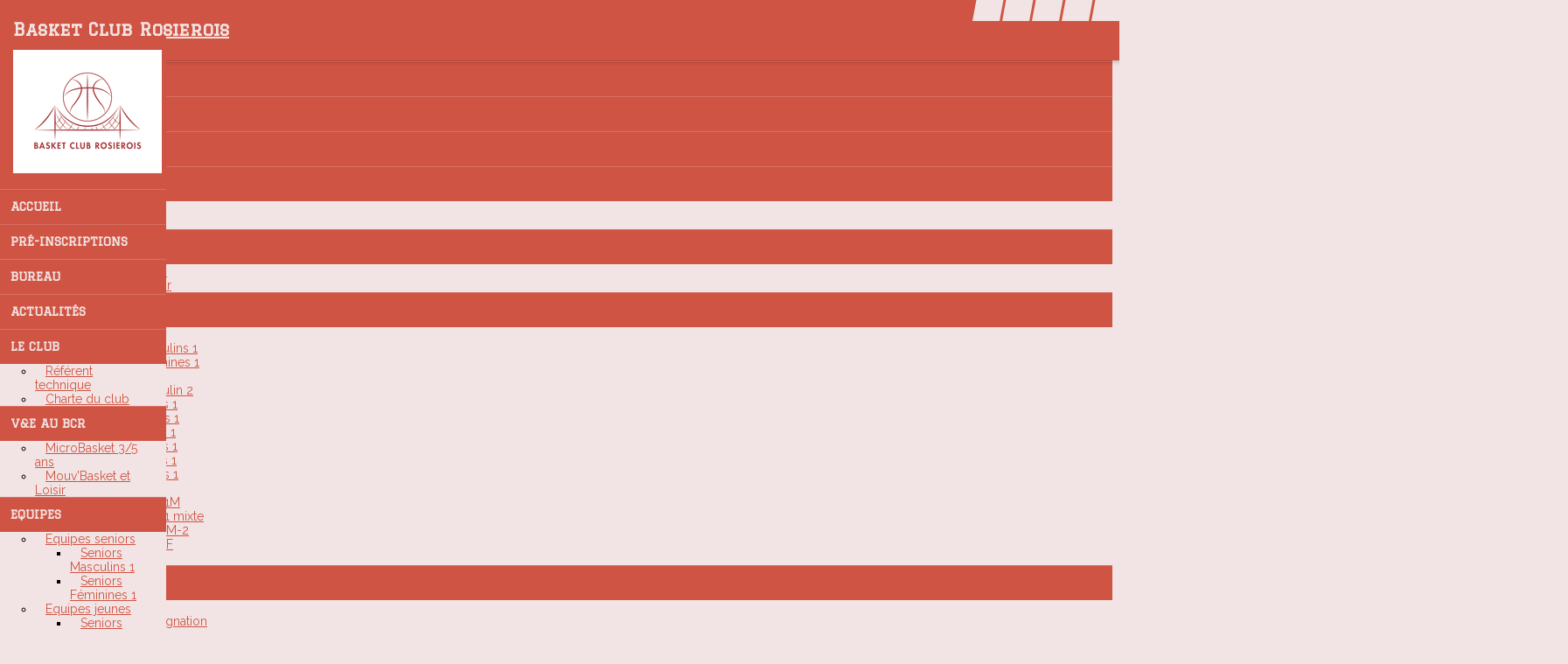

--- FILE ---
content_type: text/html; charset=UTF-8
request_url: https://bcr49.com/u20-masculins-1/2023-2024
body_size: 20957
content:
<!DOCTYPE html><html lang="fr" data-theme="light" data-theme-preference="system"><head><meta charset="UTF-8" /><title>Seniors Masculin 2</title><meta name="description" content="Basket Club Rosierois - club de basketball" /><meta name="keywords" content="BCR, bcr49, Basket Club Rosierois, basketball les rosiers sur loire, club de basket aux rosiers, basketball gennes val de loire, basket gennes val de loire, club de basket à gennes, Gennes basket, basket Gennes, basketball" /><meta name="robots" content="index, follow" /><link rel="icon" href="/public/4971/upload/theme/kal-theme-favicon_1.png" /><link rel="shortcut icon" href="/public/4971/upload/theme/kal-theme-favicon_1.png" /><link rel="apple-touch-icon-precomposed" href="/public/4971/upload/theme/kal-theme-apptouchicon_1.png" /><meta http-equiv="content-language" content="fr-FR" /><meta http-equiv="language" content="fr-FR" /><link rel="canonical" href="https://bcr49.com/u20-masculins-1/2023-2024" /><meta name="theme-color" content="#D05443" /><meta http-equiv="theme-color" content="#D05443" /><meta name="twitter:card" content="summary_large_image"><meta name="twitter:title" content="Seniors Masculin 2" /><meta name="twitter:description" content="Basket Club Rosierois - club de basketball" /><meta name="twitter:image:src" content="https://bcr49.com/public/4971/upload/images/equipes/4/2/photo-equipe-3.jpg" /><meta name="twitter:domain" content="https://bcr49.com"><meta property="og:site_name" content="Basket Club Rosierois" /><meta property="og:locale" content="fr_FR" /><meta property="og:url" content="https://bcr49.com/u20-masculins-1/2023-2024" /><meta property="og:type" content="website" /><meta property="og:title" content="Seniors Masculin 2" /><meta property="og:description" content="Basket Club Rosierois - club de basketball" /><meta property="og:image" content="https://bcr49.com/public/4971/upload/images/equipes/4/2/photo-equipe-3.jpg" /><meta property="og:image:url" content="https://bcr49.com/public/4971/upload/images/equipes/4/2/photo-equipe-3.jpg" /><meta property="op:markup_version" content="v1.0"><meta name="google-site-verification" content="ITuiP6NqkQdxq7o24Nj0fdt4TuVUE19Pa3N7LJMBlEE" /><link rel="alternate" type="application/rss+xml" href="https://bcr49.com/rss/articles" title="Articles"><script type="application/ld+json">{
    "@context": "https://schema.org",
    "@graph": [
        {
            "@type": "Organization",
            "@id": "https://bcr49.com#organization",
            "name": "Basket Club Rosierois",
            "description": "Basket Club Rosierois - club de basketball",
            "logo": "//bcr49.com/public/4971/upload/theme/kal-theme-logo-header_2.png",
            "url": "https://bcr49.com"
        },
        {
            "@type": "WebSite",
            "@id": "https://bcr49.com#website",
            "url": "https://bcr49.com",
            "name": "Basket Club Rosierois",
            "publisher": {
                "@id": "https://bcr49.com#organization"
            }
        }
    ]
}</script><meta name="viewport" content="width=device-width, initial-scale=1, minimum-scale=1, maximum-scale=1, shrink-to-fit=no" /><link rel="stylesheet" type="text/css" href="//bcr49.com/css/font-face.php?20260122+13546" /><link rel="stylesheet" type="text/css" href="//cdn-x204.kalisport.com/lib/bootstrap3/bootstrap.min.css?20260122+13546" /><link rel="stylesheet" type="text/css" href="//cdn-x204.kalisport.com/lib/fontawesome/css/all.min.css?20260122+13546" /><link rel="stylesheet" type="text/css" href="//cdn-x204.kalisport.com/css/weather-icons.min.css?20260122+13546" /><link rel="stylesheet" type="text/css" href="//cdn-x204.kalisport.com/lib/smartmenus/addons/bootstrap/jquery.smartmenus.bootstrap.min.css?20260122+13546" /><link rel="stylesheet" type="text/css" href="//cdn-x204.kalisport.com/lib/owlcarousel/assets/owl.carousel.min.css?20260122+13546" /><link rel="stylesheet" type="text/css" href="//cdn-x204.kalisport.com/lib/bxslider/jquery.bxslider.min.css?20260122+13546" /><link rel="stylesheet" type="text/css" href="//bcr49.com/themes/premium_predators/css/gen.php?20260122+13546" /><link rel="stylesheet" type="text/css" href="//bcr49.com/themes/premium_predators/css/front-office.php?20260122+13546" /><link rel="stylesheet" type="text/css" href="//cdn-x204.kalisport.com/lib/lightbox/css/lightbox.min.css?20260122+13546" /><link rel="stylesheet" type="text/css" href="//cdn-x204.kalisport.com/lib/justifiedGallery/justifiedGallery.min.css?20260122+13546" /><link rel="stylesheet" type="text/css" href="//cdn-x204.kalisport.com/lib/chosen/chosen.min.css?20260122+13546" /><link rel="stylesheet" type="text/css" href="//cdn-x204.kalisport.com/lib/datepicker/css/datepicker3.min.css?20260122+13546" /><link rel="stylesheet" type="text/css" href="//bcr49.com/css/tarteaucitron_kalisport.php?20260122+13546" /><link rel="stylesheet" type="text/css" href="//cdn-x204.kalisport.com/lib/bootstrap-sweetalert/dist/sweetalert.css?20260122+13546" /><noscript><div class="alert alert-danger no-round-corner no-margin">Votre navigateur ne supporte pas JavaScript et vous n'avez pas accès à toutes les fonctionnalités du site.<br /><strong>Veuillez vérifier que JavaScript est bien activé sur votre navigateur.</strong></div></noscript><script type="text/javascript">var KAL_RACINE_PATH = "/";var KAL_THEME_PATH = "themes/premium_predators/";var KAL_PLUGINS_MAJ_DATE = "20260122+13546";var KAL_CKEDITOR_CSS = "/themes/premium_predators/css/ckeditor.css?20260122+13546";var KAL_CKEDITOR_CONFIG = "/lib/ckeditor/config.js?20260122+13546";var KAL_DATATABLE_FRENCH_URL = "//cdn-x204.kalisport.com/lib/datatables/French.json";var KAL_DATATABLE_SDOM = "<'header-container'l f><'row'<'col-sm-12'tr>><'footer-container'i p>";var KAL_IFRAMELY_APIKEY = "01a9098b881830b9118d28";var KAL_BLOCS_ENCARTPUB_SPEED = 3000;var KAL_BLOCS_ENCARTPUB_ANIMATION_SPEED = 1000;var KAL_BLOC_GAMELINE_AUTOPLAY = false;var SESSION_UTILISATEUR_ID = 0;</script><script type="text/javascript" src="//cdn-x204.kalisport.com/lib/jquery.min.js?20260122+13546"  /></script><script type="text/javascript" src="//cdn-x204.kalisport.com/lib/jquery-ui-1.11.4/jquery-ui.min.js"  /></script><script type="text/javascript" src="//cdn-x204.kalisport.com/lib/bootstrap3/bootstrap.min.js?20260122+13546"  /></script><script type="text/javascript" src="//cdn-x204.kalisport.com/lib/smartmenus/jquery.smartmenus.min.js?20260122+13546"  /></script><script type="text/javascript" src="//cdn-x204.kalisport.com/lib/smartmenus/addons/bootstrap/jquery.smartmenus.bootstrap.min.js?20260122+13546"  /></script><script type="text/javascript" src="//cdn-x204.kalisport.com/lib/lightbox/js/lightbox.min.js?20260122+13546"  /></script><script type="text/javascript" src="//cdn-x204.kalisport.com/lib/fullcalendar/dist/index.global.min.js?20260122+13546"  /></script><script type="text/javascript" src="//cdn-x204.kalisport.com/lib/fullcalendar/packages/core/locales/fr.global.min.js?20260122+13546"  /></script><script type="text/javascript" src="//cdn-x204.kalisport.com/lib/jshashtable/hashtable.min.js?20260122+13546"  /></script><script type="text/javascript" src="//cdn-x204.kalisport.com/lib/jquery.numberformatter-1.2.4.min.js?20260122+13546"  /></script><script type="text/javascript" src="//cdn-x204.kalisport.com/lib/owlcarousel/owl.carousel.min.js?20260122+13546"  /></script><script type="text/javascript" src="//cdn-x204.kalisport.com/lib/tarteaucitron/tarteaucitron.min.js?20260122+13546"  /></script><script type="text/javascript">
    var showEncarts = [];
    $(document).ready(function(){
        var gameline = '.gameline .carousel';
        if ($(gameline).length > 0) {
            var nbItem  = 0;
            $(gameline).each( function( index ) {
                var iTmp = $(this).find('.item').length;
                if(iTmp > nbItem) nbItem = iTmp;
            });

            var bLoop = false;
            var bNav = false;
            if (nbItem > 1) {
                bLoop = true;
                bNav = true;
            }

            $(gameline).owlCarousel({
                loop: bLoop,
                nav: bNav,
                navText: ['<i class="fa fa-solid fa-angle-left">','<i class="fa fa-solid fa-angle-right">'],
                dots: false,
                margin: 0,
                autoplay: KAL_BLOC_GAMELINE_AUTOPLAY,
                autoplayHoverPause: true,
                responsiveClass: true,
                responsive:{
                    0:{
                        items: 1
                    },
                    300:{
                        items: 2
                    },
                    450:{
                        items: 3
                    },
                    600:{
                        items: 4
                    },
                    768:{
                        items: 5
                    },
                    840:{
                        items: 4
                    },
                    1000:{
                        items: 5
                    },
                    1200:{
                        items: 5
                    },
                    1500:{
                        items: 6
                    }
                }
            });
            str = gameline + ' .owl-stage';
            $(str).width(  $(str).width() +2 );
        }

        /***********************/

      var carouselEncarts = '.owl-encarts';
      if( $(carouselEncarts).length > 0 ) {
        var maxItem   = 7;
        var bLoop     = true;
        var bAutoplay = true;

        var nbItem  = 0;
        $(carouselEncarts).each( function( index ) {
          var iTmp = $(this).find('.item').length;
          if(iTmp > nbItem) nbItem = iTmp;
        });

        if(nbItem < maxItem){
          maxItem   = nbItem;
          bLoop     = false;
          bAutoplay = false;
        }

        if( $(window).width() < 1000 ){
          bLoop     = true;
          bAutoplay = true;
        }

        $(carouselEncarts).on('initialized.owl.carousel',function(property){
            owlActiveEncarts();
        });

        $(carouselEncarts).owlCarousel({
            loop               : bLoop,
            nav                : false,
            dots               : false,
            autoplay           : bAutoplay,
            autoplayHoverPause : true,
            autoplayTimeout    : KAL_BLOCS_ENCARTPUB_SPEED,
            smartSpeed         : KAL_BLOCS_ENCARTPUB_ANIMATION_SPEED,
            margin             : 20,
            callbacks          : true,
            info               : true,
            responsiveClass    : true,
            responsive         : {
                0:{
                    items : 1
                },
                300:{
                    items : 2
                },
                600:{
                    items : 3
                },
                800:{
                    items : 4
                },
                1000:{
                    items : maxItem
                }
            }
        });

        $(carouselEncarts).on('changed.owl.carousel',function(property){
            owlActiveEncarts();
        });

        function owlActiveEncarts(){
            var hookBloc  = $(carouselEncarts).attr('data-hook');

            ctrlShowEncarts = [];

            $(carouselEncarts+' .owl-item.active').each( function( index ) {
                var eItem = $(this).find('.item');
                var id    = eItem.attr('data-id');
                var hook  = eItem.attr('data-hook');
                
                if(id != '' && hook != '' && isInView(this)){
                    if (typeof showEncarts[ hook ] === 'undefined'){
                        showEncarts[ hook ] = [];
                    }
    
                    ctrlShowEncarts[ id ] = true;
    
                    if (typeof showEncarts[ hook ][ id ] === 'undefined'){
                        // Appel AJAX
                        $.ajax({
                            url: KAL_RACINE_PATH + 'controller/partenaires/ajax.php?id=' + id + '&hook=' + hook
                        }).done(function() {
                            //console.log('Vue ++');
                        });
                    }
                }
            });

            showEncarts[ hookBloc ] = ctrlShowEncarts;
        }
      }

      /***********************/

      /***********************/

        var idSliderImg = '.slider-img';
        if ($(idSliderImg).length > 0) {
            var bLoop = true;
            var bAutoplay = true;
            var bNav = true;

            $(idSliderImg).each( function( index ) {
                var iTmp = $(this).find('.item').length;
                if (iTmp <= 1) {
                    bLoop = false;
                    bAutoplay = false;
                    bNav = false;
                }
            });

            $(idSliderImg).owlCarousel({
                loop               : bLoop,
                autoplay           : bAutoplay,
                autoplayHoverPause : bAutoplay,
                autoplayTimeout    : 5000,
                nav                : bNav,
                navText            : ['<i class="fa fa-solid fa-angle-left">','<i class="fa fa-solid fa-angle-right">'],
                dots               : true,
                margin             : 0,
                responsiveClass    : true,
                responsive         : {
                    0: { items: 1 }
                },
                callbacks : true,
                info      : true
            });
        }

        var idSliderImgCover = '.slider-cover.page-cover';
        if ($(idSliderImgCover).length > 0) {
            var bLoop = true;
            var bAutoplay = true;
            var bNav = true;

            $(idSliderImgCover).each( function( index ) {
                var iTmp = $(this).find('.item').length;
                if (iTmp <= 1) {
                    bLoop = false;
                    bAutoplay = false;
                    bNav = false;
                }
            });

            $(idSliderImgCover).owlCarousel({
                loop            : bLoop,
                autoplay        : bAutoplay,
                autoplayTimeout : 5000,
                nav             : bNav,
                navText         : ['<i class="fa fa-solid fa-angle-left">','<i class="fa fa-solid fa-angle-right">'],
                dots            : true,
                margin          : 0,
                responsiveClass : true,
                responsive : {
                    0: { items: 1 }
                },
                callbacks  : true,
                info       : true,
                autoHeight : true
            });
        }
    });
    (function() {
      var po = document.createElement('script'); po.type = 'text/javascript'; po.async = true;
      po.src = 'https://apis.google.com/js/plusone.js?publisherid=115078143669127937148';
      var s = document.getElementsByTagName('script')[0]; s.parentNode.insertBefore(po, s);
    })();$('.carousel').carousel();
                    tarteaucitron.init({
                        //'privacyUrl': 'https://bcr49.com/protection-des-donnees', /* Privacy policy url */
                        'bodyPosition': 'bottom', /* or top to bring it as first element for accessibility */

                        'hashtag': '#tarteaucitron', /* Open the panel with this hashtag */
                        'cookieName': 'rgpdKAL-4971-bcr49', /* Cookie name */
                    
                        'orientation': 'bottom', /* Banner position (top - bottom) */
                        
                        'groupServices': false, /* Group services by category */
                        'showDetailsOnClick': true, /* Click to expand the description */
                        'serviceDefaultState': 'wait', /* Default state (true - wait - false) */

                        'showAlertSmall': false, /* Show the small banner on bottom right */
                        'cookieslist': true, /* Show the cookie list */

                        'showIcon': false, /* Show cookie icon to manage cookies */
                        //'iconSrc': '', /* Optionnal: URL or base64 encoded image */
                        'iconPosition': 'BottomRight', /* Position of the icon between BottomRight, BottomLeft, TopRight and TopLeft */

                        'adblocker': false, /* Show a Warning if an adblocker is detected */

                        'DenyAllCta' : true, /* Show the deny all button */
                        'AcceptAllCta' : true, /* Show the accept all button when highPrivacy on */
                        'highPrivacy': true, /* Disable auto consent */
                        'alwaysNeedConsent': false, /* Ask the consent for 'Privacy by design' services */

                        'handleBrowserDNTRequest': true, /* If Do Not Track == 1, disallow all */
                    
                        'removeCredit': false, /* Remove credit link */
                        'moreInfoLink': true, /* Show more info link */
                        'useExternalCss': false, /* If false, the tarteaucitron.css file will be loaded */
                        'useExternalJs': false, /* If false, the tarteaucitron.js file will be loaded */
                    
                        'cookieDomain': '.bcr49.com', /* Shared cookie for subdomain website */

                        'readmoreLink': 'https://bcr49.com/protection-des-donnees', /* Change the default readmore link pointing to tarteaucitron.io */
                        
                        'mandatory': true, /* Show a message about mandatory cookies */
                        'mandatoryCta': true, /* Show the disabled accept button when mandatory on */
                    
                        //'customCloserId': '', /* Optional a11y: Custom element ID used to open the panel */

                        'googleConsentMode': false, /* Enable Google Consent Mode v2 for Google ads and GA4 */

                        'partnersList': false /* Details the number of partners on the popup and middle banner */
                    });
                </script></head><body id="body" class="fond" data-twttr-rendered="true" itemscope itemtype="http://schema.org/Blog" data-theme="premium_predators" data-srv="x204"><div id="scroll-top"></div><div id="website-container"><div id="header-container">
    <h1 class="h-font  hidden-xs">
        <a href="https://bcr49.com" title="Page d'accueil">
                            Basket Club Rosierois
                    </a>
    </h1>

    <div id="hook-pre-menu" class="nav-secondary">
        
    <div class="btn-group btn-group-social hidden-xs hidden-sm">
                    <a class="btn" href="https://www.facebook.com/people/BCR49/100057491467489/" target="_blank">
                <i class="fa fa-brands fa-facebook"></i>
                <span>Facebook</span>
            </a>
                    <a class="btn" href="https://www.instagram.com/bcr_49/" target="_blank">
                <i class="fa fa-brands fa-instagram"></i>
                <span>Instagram</span>
            </a>
                    <a class="btn" href="https://www.linkedin.com/company/basket-club-rosierois/" target="_blank">
                <i class="fa fa-brands fa-linkedin-in"></i>
                <span>LinkedIn</span>
            </a>
            </div>


        <div class="btn-group btn-group-user">
                                                <a class="btn" href="https://bcr49.com/creer-un-compte">
                        <i class="fa fa-solid fa-user-plus"></i>
                        <span>Créer un compte</span>
                    </a>
                                                    <a class="btn" href="https://bcr49.com/connexion">
                        <i class="fa fa-solid fa-lock"></i>
                        <span>Connexion</span>
                    </a>
                                    </div>
    </div>
</div>

<div id="menu-container-desktop" class="menu-container visible-md visible-lg">
            <div class="logo-container">
            <a href="https://bcr49.com" title="Page d'accueil">
                <img src="/public/4971/upload/theme/kal-theme-logo-header_2.png" alt="Logo Basket Club Rosierois" class="img-responsive" />
            </a>
        </div>
    
        <nav class="navbar navbar-default panel ">
            
    
    
    
    


<ul id="menu" class="menu nav navbar-nav sm sm-vertical">
                                        <li class="h-font ">
                    <a 
                        href="https://bcr49.com"
                                            >
                        Accueil
                                            </a>
                        
                                    </li>
                                                <li class="h-font ">
                    <a 
                        href="https://bcr49.com/inscriptions"
                                            >
                        Pré-inscriptions
                                            </a>
                        
                                    </li>
                                                <li class="h-font ">
                    <a 
                        href="https://bcr49.com/organigramme"
                                            >
                        Bureau
                                            </a>
                        
                                    </li>
                                                <li class="h-font ">
                    <a 
                        href="https://bcr49.com/articles"
                                            >
                        Actualités
                                            </a>
                        
                                    </li>
                                                <li class="h-font ">
                    <a 
                        href="https://bcr49.com/le-club"
                                            >
                        Le club
                        <i class="fa fa-solid fa-angle-right"></i>                    </a>
                        
                                            <ul class="dropdown-menu">
                                                                                                <li class="">
                                        <a 
                                            href="https://bcr49.com/referent-technique"
                                                                                    >
                                            Référent technique
                                                                                    </a>
                                            
                                                                            </li>
                                                                                                                                <li class="">
                                        <a 
                                            href="https://bcr49.com/charte-du-club"
                                                                                    >
                                            Charte du club
                                                                                    </a>
                                            
                                                                            </li>
                                                                                    </ul>
                                    </li>
                                                <li class="h-font ">
                    <a 
                        href="https://bcr49.com/vete-au-bcr"
                                            >
                        V&E au BCR
                        <i class="fa fa-solid fa-angle-right"></i>                    </a>
                        
                                            <ul class="dropdown-menu">
                                                                                                <li class="">
                                        <a 
                                            href="https://bcr49.com/decouverte-microbasket-3-a-5-ans"
                                                                                    >
                                            MicroBasket 3/5 ans
                                                                                    </a>
                                            
                                                                            </li>
                                                                                                                                <li class="">
                                        <a 
                                            href="https://bcr49.com/mouv-basket-1-2"
                                                                                    >
                                            Mouv'Basket et Loisir
                                                                                    </a>
                                            
                                                                            </li>
                                                                                    </ul>
                                    </li>
                                                <li class="h-font ">
                    <a 
                        href="https://bcr49.com/equipes"
                                            >
                        Equipes
                        <i class="fa fa-solid fa-angle-right"></i>                    </a>
                        
                                            <ul class="dropdown-menu">
                                                                                                <li class="">
                                        <a 
                                            href="https://bcr49.com/les-equipes-seniors"
                                                                                    >
                                            Equipes seniors
                                            <i class="fa fa-solid fa-angle-right"></i>                                        </a>
                                            
                                                                                    <ul class="dropdown-menu">
                                                                                                                                                            <li>
                                                            <a 
                                                                href="https://bcr49.com/sm1"
                                                                                                                            >
                                                                Seniors Masculins 1
                                                            </a>
                                                        </li>
                                                                                                                                                                                                                <li>
                                                            <a 
                                                                href="https://bcr49.com/seniors-feminines-1"
                                                                                                                            >
                                                                Seniors Féminines 1
                                                            </a>
                                                        </li>
                                                                                                                                                </ul>
                                                                            </li>
                                                                                                                                <li class="">
                                        <a 
                                            href="https://bcr49.com/les-equipes-jeunes"
                                                                                    >
                                            Equipes jeunes
                                            <i class="fa fa-solid fa-angle-right"></i>                                        </a>
                                            
                                                                                    <ul class="dropdown-menu">
                                                                                                                                                            <li>
                                                            <a 
                                                                href="https://bcr49.com/u20-masculins-1"
                                                                                                                            >
                                                                Seniors Masculin 2
                                                            </a>
                                                        </li>
                                                                                                                                                                                                                <li>
                                                            <a 
                                                                href="https://bcr49.com/u17-masculins-1"
                                                                                                                            >
                                                                U18 Masculins 1
                                                            </a>
                                                        </li>
                                                                                                                                                                                                                <li>
                                                            <a 
                                                                href="https://bcr49.com/u18-feminines-1"
                                                                                                                            >
                                                                U18 Féminines 1
                                                            </a>
                                                        </li>
                                                                                                                                                                                                                <li>
                                                            <a 
                                                                href="https://bcr49.com/u15-masculins-1"
                                                                                                                            >
                                                                U15 Masculins 1
                                                            </a>
                                                        </li>
                                                                                                                                                                                                                <li>
                                                            <a 
                                                                href="https://bcr49.com/u13-feminines-1"
                                                                                                                            >
                                                                U15 Féminines 1
                                                            </a>
                                                        </li>
                                                                                                                                                                                                                <li>
                                                            <a 
                                                                href="https://bcr49.com/u13-masculins-1"
                                                                                                                            >
                                                                U13 Masculins 1
                                                            </a>
                                                        </li>
                                                                                                                                                                                                                <li>
                                                            <a 
                                                                href="https://bcr49.com/u13-feminines-1-1"
                                                                                                                            >
                                                                U13 Féminines 1
                                                            </a>
                                                        </li>
                                                                                                                                                </ul>
                                                                            </li>
                                                                                                                                <li class="">
                                        <a 
                                            href="https://bcr49.com/ecole-de-basket"
                                                                                    >
                                            Mini basket
                                            <i class="fa fa-solid fa-angle-right"></i>                                        </a>
                                            
                                                                                    <ul class="dropdown-menu">
                                                                                                                                                            <li>
                                                            <a 
                                                                href="https://bcr49.com/minibasket-u11"
                                                                                                                            >
                                                                Minibasket U11M
                                                            </a>
                                                        </li>
                                                                                                                                                                                                                <li>
                                                            <a 
                                                                href="https://bcr49.com/minibasket-u9"
                                                                                                                            >
                                                                Minibasket U11 mixte
                                                            </a>
                                                        </li>
                                                                                                                                                                                                                <li>
                                                            <a 
                                                                href="https://bcr49.com/minibasket-u9m2"
                                                                                                                            >
                                                                Minibasket U9M-2
                                                            </a>
                                                        </li>
                                                                                                                                                                                                                <li>
                                                            <a 
                                                                href="https://bcr49.com/minibasket-u9-2"
                                                                                                                            >
                                                                Minibasket U9F
                                                            </a>
                                                        </li>
                                                                                                                                                </ul>
                                                                            </li>
                                                                                                                                <li class="">
                                        <a 
                                            href="https://bcr49.com/nos-champions-u7"
                                                                                    >
                                            Nos champions U7
                                                                                    </a>
                                            
                                                                            </li>
                                                                                    </ul>
                                    </li>
                                                <li class="h-font ">
                    <a 
                        href="https://bcr49.com/saison"
                                            >
                        Saison
                        <i class="fa fa-solid fa-angle-right"></i>                    </a>
                        
                                            <ul class="dropdown-menu">
                                                                                                <li class="">
                                        <a 
                                            href="https://bcr49.com/matchs"
                                                                                    >
                                            Matchs
                                                                                    </a>
                                            
                                                                            </li>
                                                                                                                                <li class="">
                                        <a 
                                            href="https://bcr49.com/organisation-des-we"
                                                                                    >
                                            Convocation et désignation
                                                                                    </a>
                                            
                                                                            </li>
                                                                                                                                <li class="">
                                        <a 
                                            href="https://bcr49.com/planning-des-entrainements"
                                                                                    >
                                            Planning des entrainements
                                                                                    </a>
                                            
                                                                            </li>
                                                                                                                                <li class="">
                                        <a 
                                            href="https://resultats.ffbb.com/organisation/22e2.html"
                                             target="_blank"                                        >
                                            Classements
                                                                                    </a>
                                            
                                                                            </li>
                                                                                    </ul>
                                    </li>
                                                <li class="h-font ">
                    <a 
                        href="https://bcr49.com/evenements"
                                            >
                        Evènements
                        <i class="fa fa-solid fa-angle-right"></i>                    </a>
                        
                                            <ul class="dropdown-menu">
                                                                                                <li class="">
                                        <a 
                                            href="https://bcr49.com/agenda"
                                                                                    >
                                            Agenda
                                                                                    </a>
                                            
                                                                            </li>
                                                                                                                                <li class="">
                                        <a 
                                            href="https://bcr49.com/billeterie"
                                                                                    >
                                            Billeterie
                                                                                    </a>
                                            
                                                                            </li>
                                                                                                                                <li class="">
                                        <a 
                                            href="https://bcr49.com/stages"
                                                                                    >
                                            Stages
                                                                                    </a>
                                            
                                                                            </li>
                                                                                                                                <li class="">
                                        <a 
                                            href="https://bcr49.com/tournois"
                                                                                    >
                                            Tournois
                                                                                    </a>
                                            
                                                                            </li>
                                                                                    </ul>
                                    </li>
                                                <li class="h-font ">
                    <a 
                        href="https://bcr49.com/espace-adherents"
                                            >
                        Espace adhérents
                        <i class="fa fa-solid fa-angle-right"></i>                    </a>
                        
                                            <ul class="dropdown-menu">
                                                                                                <li class="">
                                        <a 
                                            href="https://bcr49.com/pronostics-des-matchs"
                                                                                    >
                                            Pronostics des matchs
                                                                                    </a>
                                            
                                                                            </li>
                                                                                                                                <li class="">
                                        <a 
                                            href="https://bcr49.com/vos-annonces"
                                                                                    >
                                            Annonces
                                                                                    </a>
                                            
                                                                            </li>
                                                                                    </ul>
                                    </li>
                                                <li class="h-font ">
                    <a 
                        href="https://bcr49.com/marque"
                                            >
                        Marque
                        <i class="fa fa-solid fa-angle-right"></i>                    </a>
                        
                                            <ul class="dropdown-menu">
                                                                                                <li class="">
                                        <a 
                                            href="https://bcr49.com/boutique"
                                                                                    >
                                            Boutique
                                                                                    </a>
                                            
                                                                            </li>
                                                                                                                                <li class="">
                                        <a 
                                            href="https://bcr49.com/partenaires"
                                                                                    >
                                            Partenaires
                                                                                    </a>
                                            
                                                                            </li>
                                                                                    </ul>
                                    </li>
                                                <li class="h-font ">
                    <a 
                        href="https://bcr49.com/contact"
                                            >
                        Contacts / Infos
                        <i class="fa fa-solid fa-angle-right"></i>                    </a>
                        
                                            <ul class="dropdown-menu">
                                                                                                <li class="">
                                        <a 
                                            href="https://bcr49.com/nous-contacter"
                                                                                    >
                                            Nous contacter
                                                                                    </a>
                                            
                                                                            </li>
                                                                                                                                <li class="">
                                        <a 
                                            href="https://bcr49.com/salle-des-sports-jean-noel-pineau"
                                                                                    >
                                            Salle Des Sports Jean-Noël Pineau
                                                                                    </a>
                                            
                                                                            </li>
                                                                                                                                <li class="">
                                        <a 
                                            href="https://bcr49.com/autres-liens"
                                                                                    >
                                            Autres liens
                                            <i class="fa fa-solid fa-angle-right"></i>                                        </a>
                                            
                                                                                    <ul class="dropdown-menu">
                                                                                                                                                            <li>
                                                            <a 
                                                                href="https://www.maineetloirebasketball.org/"
                                                                 target="_blank"                                                             >
                                                                Comité Maine-et-Loire
                                                            </a>
                                                        </li>
                                                                                                                                                                                                                <li>
                                                            <a 
                                                                href="https://paysdelaloirebasketball.org/"
                                                                 target="_blank"                                                             >
                                                                Ligue Régionale des Pays de la Loire
                                                            </a>
                                                        </li>
                                                                                                                                                                                                                <li>
                                                            <a 
                                                                href="http://www.ffbb.com/"
                                                                 target="_blank"                                                             >
                                                                Fédération Française de Basketball
                                                            </a>
                                                        </li>
                                                                                                                                                </ul>
                                                                            </li>
                                                                                    </ul>
                                    </li>
                        </ul>


    </nav>
</div>

<div id="menu-container-mobile" class="menu-container visible-xs visible-sm">
        <nav class="navbar navbar-default panel ">
        <button type="button" class="navbar-toggle collapsed" data-toggle="collapse" data-target="#bs-navbar-collapse" aria-expanded="false">
            <span class="visible-xs visible-sm h-font">Menu</span>
            <span class="icon-bar"></span>
            <span class="icon-bar"></span>
            <span class="icon-bar"></span>
        </button>

        <div class="collapse navbar-collapse" id="bs-navbar-collapse">
                
    
    
    
    


<ul id="menu" class="menu nav navbar-nav sm sm-vertical">
                                        <li class="h-font ">
                    <a 
                        href="https://bcr49.com"
                                            >
                        Accueil
                                            </a>
                        
                                    </li>
                                                <li class="h-font ">
                    <a 
                        href="https://bcr49.com/inscriptions"
                                            >
                        Pré-inscriptions
                                            </a>
                        
                                    </li>
                                                <li class="h-font ">
                    <a 
                        href="https://bcr49.com/organigramme"
                                            >
                        Bureau
                                            </a>
                        
                                    </li>
                                                <li class="h-font ">
                    <a 
                        href="https://bcr49.com/articles"
                                            >
                        Actualités
                                            </a>
                        
                                    </li>
                                                <li class="h-font ">
                    <a 
                        href="https://bcr49.com/le-club"
                                            >
                        Le club
                        <i class="fa fa-solid fa-angle-right"></i>                    </a>
                        
                                            <ul class="dropdown-menu">
                                                                                                <li class="">
                                        <a 
                                            href="https://bcr49.com/referent-technique"
                                                                                    >
                                            Référent technique
                                                                                    </a>
                                            
                                                                            </li>
                                                                                                                                <li class="">
                                        <a 
                                            href="https://bcr49.com/charte-du-club"
                                                                                    >
                                            Charte du club
                                                                                    </a>
                                            
                                                                            </li>
                                                                                    </ul>
                                    </li>
                                                <li class="h-font ">
                    <a 
                        href="https://bcr49.com/vete-au-bcr"
                                            >
                        V&E au BCR
                        <i class="fa fa-solid fa-angle-right"></i>                    </a>
                        
                                            <ul class="dropdown-menu">
                                                                                                <li class="">
                                        <a 
                                            href="https://bcr49.com/decouverte-microbasket-3-a-5-ans"
                                                                                    >
                                            MicroBasket 3/5 ans
                                                                                    </a>
                                            
                                                                            </li>
                                                                                                                                <li class="">
                                        <a 
                                            href="https://bcr49.com/mouv-basket-1-2"
                                                                                    >
                                            Mouv'Basket et Loisir
                                                                                    </a>
                                            
                                                                            </li>
                                                                                    </ul>
                                    </li>
                                                <li class="h-font ">
                    <a 
                        href="https://bcr49.com/equipes"
                                            >
                        Equipes
                        <i class="fa fa-solid fa-angle-right"></i>                    </a>
                        
                                            <ul class="dropdown-menu">
                                                                                                <li class="">
                                        <a 
                                            href="https://bcr49.com/les-equipes-seniors"
                                                                                    >
                                            Equipes seniors
                                            <i class="fa fa-solid fa-angle-right"></i>                                        </a>
                                            
                                                                                    <ul class="dropdown-menu">
                                                                                                                                                            <li>
                                                            <a 
                                                                href="https://bcr49.com/sm1"
                                                                                                                            >
                                                                Seniors Masculins 1
                                                            </a>
                                                        </li>
                                                                                                                                                                                                                <li>
                                                            <a 
                                                                href="https://bcr49.com/seniors-feminines-1"
                                                                                                                            >
                                                                Seniors Féminines 1
                                                            </a>
                                                        </li>
                                                                                                                                                </ul>
                                                                            </li>
                                                                                                                                <li class="">
                                        <a 
                                            href="https://bcr49.com/les-equipes-jeunes"
                                                                                    >
                                            Equipes jeunes
                                            <i class="fa fa-solid fa-angle-right"></i>                                        </a>
                                            
                                                                                    <ul class="dropdown-menu">
                                                                                                                                                            <li>
                                                            <a 
                                                                href="https://bcr49.com/u20-masculins-1"
                                                                                                                            >
                                                                Seniors Masculin 2
                                                            </a>
                                                        </li>
                                                                                                                                                                                                                <li>
                                                            <a 
                                                                href="https://bcr49.com/u17-masculins-1"
                                                                                                                            >
                                                                U18 Masculins 1
                                                            </a>
                                                        </li>
                                                                                                                                                                                                                <li>
                                                            <a 
                                                                href="https://bcr49.com/u18-feminines-1"
                                                                                                                            >
                                                                U18 Féminines 1
                                                            </a>
                                                        </li>
                                                                                                                                                                                                                <li>
                                                            <a 
                                                                href="https://bcr49.com/u15-masculins-1"
                                                                                                                            >
                                                                U15 Masculins 1
                                                            </a>
                                                        </li>
                                                                                                                                                                                                                <li>
                                                            <a 
                                                                href="https://bcr49.com/u13-feminines-1"
                                                                                                                            >
                                                                U15 Féminines 1
                                                            </a>
                                                        </li>
                                                                                                                                                                                                                <li>
                                                            <a 
                                                                href="https://bcr49.com/u13-masculins-1"
                                                                                                                            >
                                                                U13 Masculins 1
                                                            </a>
                                                        </li>
                                                                                                                                                                                                                <li>
                                                            <a 
                                                                href="https://bcr49.com/u13-feminines-1-1"
                                                                                                                            >
                                                                U13 Féminines 1
                                                            </a>
                                                        </li>
                                                                                                                                                </ul>
                                                                            </li>
                                                                                                                                <li class="">
                                        <a 
                                            href="https://bcr49.com/ecole-de-basket"
                                                                                    >
                                            Mini basket
                                            <i class="fa fa-solid fa-angle-right"></i>                                        </a>
                                            
                                                                                    <ul class="dropdown-menu">
                                                                                                                                                            <li>
                                                            <a 
                                                                href="https://bcr49.com/minibasket-u11"
                                                                                                                            >
                                                                Minibasket U11M
                                                            </a>
                                                        </li>
                                                                                                                                                                                                                <li>
                                                            <a 
                                                                href="https://bcr49.com/minibasket-u9"
                                                                                                                            >
                                                                Minibasket U11 mixte
                                                            </a>
                                                        </li>
                                                                                                                                                                                                                <li>
                                                            <a 
                                                                href="https://bcr49.com/minibasket-u9m2"
                                                                                                                            >
                                                                Minibasket U9M-2
                                                            </a>
                                                        </li>
                                                                                                                                                                                                                <li>
                                                            <a 
                                                                href="https://bcr49.com/minibasket-u9-2"
                                                                                                                            >
                                                                Minibasket U9F
                                                            </a>
                                                        </li>
                                                                                                                                                </ul>
                                                                            </li>
                                                                                                                                <li class="">
                                        <a 
                                            href="https://bcr49.com/nos-champions-u7"
                                                                                    >
                                            Nos champions U7
                                                                                    </a>
                                            
                                                                            </li>
                                                                                    </ul>
                                    </li>
                                                <li class="h-font ">
                    <a 
                        href="https://bcr49.com/saison"
                                            >
                        Saison
                        <i class="fa fa-solid fa-angle-right"></i>                    </a>
                        
                                            <ul class="dropdown-menu">
                                                                                                <li class="">
                                        <a 
                                            href="https://bcr49.com/matchs"
                                                                                    >
                                            Matchs
                                                                                    </a>
                                            
                                                                            </li>
                                                                                                                                <li class="">
                                        <a 
                                            href="https://bcr49.com/organisation-des-we"
                                                                                    >
                                            Convocation et désignation
                                                                                    </a>
                                            
                                                                            </li>
                                                                                                                                <li class="">
                                        <a 
                                            href="https://bcr49.com/planning-des-entrainements"
                                                                                    >
                                            Planning des entrainements
                                                                                    </a>
                                            
                                                                            </li>
                                                                                                                                <li class="">
                                        <a 
                                            href="https://resultats.ffbb.com/organisation/22e2.html"
                                             target="_blank"                                        >
                                            Classements
                                                                                    </a>
                                            
                                                                            </li>
                                                                                    </ul>
                                    </li>
                                                <li class="h-font ">
                    <a 
                        href="https://bcr49.com/evenements"
                                            >
                        Evènements
                        <i class="fa fa-solid fa-angle-right"></i>                    </a>
                        
                                            <ul class="dropdown-menu">
                                                                                                <li class="">
                                        <a 
                                            href="https://bcr49.com/agenda"
                                                                                    >
                                            Agenda
                                                                                    </a>
                                            
                                                                            </li>
                                                                                                                                <li class="">
                                        <a 
                                            href="https://bcr49.com/billeterie"
                                                                                    >
                                            Billeterie
                                                                                    </a>
                                            
                                                                            </li>
                                                                                                                                <li class="">
                                        <a 
                                            href="https://bcr49.com/stages"
                                                                                    >
                                            Stages
                                                                                    </a>
                                            
                                                                            </li>
                                                                                                                                <li class="">
                                        <a 
                                            href="https://bcr49.com/tournois"
                                                                                    >
                                            Tournois
                                                                                    </a>
                                            
                                                                            </li>
                                                                                    </ul>
                                    </li>
                                                <li class="h-font ">
                    <a 
                        href="https://bcr49.com/espace-adherents"
                                            >
                        Espace adhérents
                        <i class="fa fa-solid fa-angle-right"></i>                    </a>
                        
                                            <ul class="dropdown-menu">
                                                                                                <li class="">
                                        <a 
                                            href="https://bcr49.com/pronostics-des-matchs"
                                                                                    >
                                            Pronostics des matchs
                                                                                    </a>
                                            
                                                                            </li>
                                                                                                                                <li class="">
                                        <a 
                                            href="https://bcr49.com/vos-annonces"
                                                                                    >
                                            Annonces
                                                                                    </a>
                                            
                                                                            </li>
                                                                                    </ul>
                                    </li>
                                                <li class="h-font ">
                    <a 
                        href="https://bcr49.com/marque"
                                            >
                        Marque
                        <i class="fa fa-solid fa-angle-right"></i>                    </a>
                        
                                            <ul class="dropdown-menu">
                                                                                                <li class="">
                                        <a 
                                            href="https://bcr49.com/boutique"
                                                                                    >
                                            Boutique
                                                                                    </a>
                                            
                                                                            </li>
                                                                                                                                <li class="">
                                        <a 
                                            href="https://bcr49.com/partenaires"
                                                                                    >
                                            Partenaires
                                                                                    </a>
                                            
                                                                            </li>
                                                                                    </ul>
                                    </li>
                                                <li class="h-font ">
                    <a 
                        href="https://bcr49.com/contact"
                                            >
                        Contacts / Infos
                        <i class="fa fa-solid fa-angle-right"></i>                    </a>
                        
                                            <ul class="dropdown-menu">
                                                                                                <li class="">
                                        <a 
                                            href="https://bcr49.com/nous-contacter"
                                                                                    >
                                            Nous contacter
                                                                                    </a>
                                            
                                                                            </li>
                                                                                                                                <li class="">
                                        <a 
                                            href="https://bcr49.com/salle-des-sports-jean-noel-pineau"
                                                                                    >
                                            Salle Des Sports Jean-Noël Pineau
                                                                                    </a>
                                            
                                                                            </li>
                                                                                                                                <li class="">
                                        <a 
                                            href="https://bcr49.com/autres-liens"
                                                                                    >
                                            Autres liens
                                            <i class="fa fa-solid fa-angle-right"></i>                                        </a>
                                            
                                                                                    <ul class="dropdown-menu">
                                                                                                                                                            <li>
                                                            <a 
                                                                href="https://www.maineetloirebasketball.org/"
                                                                 target="_blank"                                                             >
                                                                Comité Maine-et-Loire
                                                            </a>
                                                        </li>
                                                                                                                                                                                                                <li>
                                                            <a 
                                                                href="https://paysdelaloirebasketball.org/"
                                                                 target="_blank"                                                             >
                                                                Ligue Régionale des Pays de la Loire
                                                            </a>
                                                        </li>
                                                                                                                                                                                                                <li>
                                                            <a 
                                                                href="http://www.ffbb.com/"
                                                                 target="_blank"                                                             >
                                                                Fédération Française de Basketball
                                                            </a>
                                                        </li>
                                                                                                                                                </ul>
                                                                            </li>
                                                                                    </ul>
                                    </li>
                        </ul>


        </div>
    </nav>

            <div class="logo-container">
            <a href="https://bcr49.com" title="Page d'accueil">
                <img src="/public/4971/upload/theme/kal-theme-logo-header_2.png" alt="Logo Basket Club Rosierois" class="img-responsive" />
            </a>
        </div>
    </div>



    

<div id="page-container" class="equipe-fiche u20-masculins-1 ">
    <div id="page" class="row">
        <div id="content-container" class="col-lg-8">
<div id="hook-pre-contenu"></div>

<div id="content">
                        <div class="container">        
            <div id="submenu">
                <ol class="breadcrumb">
                                                                        <li itemprop="itemListElement" itemscope itemtype="http://schema.org/ListItem">
                                <a href="https://bcr49.com" itemprop="item">
                                    <span itemprop="name">Accueil</span>
                                </a>
                            </li>
                                                                                                <li itemprop="itemListElement" itemscope itemtype="http://schema.org/ListItem">
                                <a href="https://bcr49.com/equipes" itemprop="item">
                                    <span itemprop="name">Equipes</span>
                                </a>
                            </li>
                                                                                                <li itemprop="itemListElement" itemscope itemtype="http://schema.org/ListItem">
                                <a href="https://bcr49.com/les-equipes-jeunes" itemprop="item">
                                    <span itemprop="name">Equipes jeunes</span>
                                </a>
                            </li>
                                                                                                <li itemprop="itemListElement" itemscope itemtype="http://schema.org/ListItem" class="active">
                                <a href="https://bcr49.com/u20-masculins-1/2023-2024" itemprop="item">
                                    <span itemprop="name">U20 Masculins 1</span>
                                </a>
                            </li>
                                                            </ol>
            </div>

                    </div><!-- /.container -->            
                    
    
    
            <div class="container">    
        <div class="header wStyle">
                        <h1>U20 Masculins 1</h1>
        </div>

            <div class="mb15">
        <div class="btn-group">
            <button type="button" class="btn btn-default dropdown-toggle" data-toggle="dropdown">
                                                                                                            2023-2024                                                                    <span class="ml5 caret"></span>
            </button>
            <ul class="dropdown-menu">
                                    <li class="">
                        <a href="https://bcr49.com/u20-masculins-1/2025-2026">Saison 2025-2026</a>
                    </li>
                                    <li class="">
                        <a href="https://bcr49.com/u20-masculins-1/2024-2025">Saison 2024-2025</a>
                    </li>
                                    <li class="active">
                        <a href="https://bcr49.com/u20-masculins-1/2023-2024">Saison 2023-2024</a>
                    </li>
                                    <li class="">
                        <a href="https://bcr49.com/u20-masculins-1/2022-2023">Saison 2022-2023</a>
                    </li>
                            </ul>
        </div>
    </div>

            </div><!-- /.container -->    
                            <div class="panel no-border page-cover mb0">
                <a href="/public/4971/upload/images/equipes/4/2/photo-equipe-3.jpg" data-lightbox="equipe" title="Saison 2023-2024">
                    <img src="/assets/img/default-ll.png" data-src="/public/4971/upload/images/equipes/4/2/photo-equipe-3.jpg" 
                         alt="U20 Masculins 1 - Basket Club Rosierois"
                         class="kll" />
                                            <div class="caption">
                            Saison 2023-2024
                        </div>
                                    </a>
            </div>
            
                    
    <!-- Nav tabs -->
    <ul class="nav nav-tabs nav-justified hidden-print" role="tablist">
        <li role="presentation" class="active"><a href="#infos" aria-controls="infos" role="tab" data-toggle="tab">Infos</a></li>
                    <li role="presentation"><a href="#effectif" aria-controls="effectif" role="tab" data-toggle="tab">Effectif</a></li>
                            <li role="presentation"><a href="#matchs" aria-controls="matchs" role="tab" data-toggle="tab">Calendrier</a></li>
                            </ul>

    <!-- Tab panes -->
    <div class="tab-content pt15">
        <div role="tabpanel" class="tab-pane active " id="infos">

                            <div class="container">                            
                                                                                        
                                                                                        
                                                                    
                                    <div class="row mb20">
                                                    <div class="col-sm-6">
                                <div class="bloc-data-equipe">
                                    <div class="title h-font">Championnat</div>
                                    Départemental masculin 1                                                                         (Départemental)                                </div>
                            </div>
                        
                                                    <div class="col-sm-6">
                                <div class="bloc-data-equipe">
                                    <div class="title h-font">Forme</div>
                                                                                                                    <span class='label label-danger' title='TRELAZE BASKET'>D</span>
                                                                                <span class='label label-danger' title='LAMBOISIERES-MARTIN BASKET - 2'>D</span>
                                                                                <span class='label label-success' title='PUY SAINT BONNET BASKET'>V</span>
                                                                                <span class='label label-danger' title='TRELAZE BASKET'>D</span>
                                                                                <span class='label label-danger' title='LAMBOISIERES-MARTIN BASKET - 2'>D</span>
                                                                                                        </div>
                            </div>
                                            </div>
                
                
                                    <div class="panel panel-default">
                        <div class="panel-heading">
                            <h3 class="panel-title">Entraînements</h3>
                        </div>
                        <div class="panel-body"><ul>
	<li><strong>Mercredi : 19h à 20h30</strong></li>
	<li><strong>Vendredi : 20h30 à 22h</strong></li>
</ul></div>
                    </div>
                
                
                                    <div class="panel panel-default">
                        <div class="panel-heading">
                            <h3 class="panel-title">Dernier match / Prochain match</h3>
                        </div>
                            <table class="table table-bordered table-sm table-matchs">
        <tbody>
                
                                                                    
                                                
                  
                                                                                                                                                        
                <tr>
                    <td class="text-center">
                        <span class="hidden-xs">24 janv.</span>
                        <span class="visible-xs">24/01</span>
                    </td>
                    <td class="text-right">
                        <span class="hidden-xs">Vernoil</span><span class="visible-xs">Vernoil</span><img class="logo-club home hidden-xs kll" src="/assets/img/default-ll.png" data-src="/public/4971/upload/images/clubs-adverses/logo-as-vernoil-basket.jpg"alt="Vernoil" />                    </td>
                    <td class="text-center score">
                        <a href="https://bcr49.com/matchs/apercu/745/20260124-vernoil?mode=full">                        
                        <span class="u-hover">Terminé</span>
                        
                                                
                        </a>  
                    </td>
                    <td class="text-left">
                        <a href="https://bcr49.com/u20-masculins-1" class="no-color"><img class="logo-club away hidden-xs kll" src="/assets/img/default-ll.png" data-src="/public/4971/upload/images/clubs/logo-basket-club-rosierois-carre.png"alt="U20 Masculins 1" /><span class="hidden-xs">U20 Masculins 1</span><span class="visible-xs">U20M1</span></a>                    </td>
                    <td class="text-center hidden-xs"><span class="label label-success">Champ.</span></td>
                </tr>
                
                                                                    
                                                
                                                                                                                                                                        
                <tr>
                    <td class="text-center">
                        <span class="hidden-xs">01 févr.</span>
                        <span class="visible-xs">01/02</span>
                    </td>
                    <td class="text-right">
                        <a href="https://bcr49.com/u20-masculins-1" class="no-color"><span class="hidden-xs">U20 Masculins 1</span><span class="visible-xs">U20M1</span><img class="logo-club home hidden-xs kll" src="/assets/img/default-ll.png" data-src="/public/4971/upload/images/clubs/logo-basket-club-rosierois-carre.png"alt="U20 Masculins 1" /></a>                    </td>
                    <td class="text-center score">
                        <a href="https://bcr49.com/matchs/apercu/759/20260201-saint-remy-la-varenne?mode=full">                        
                        <span class="u-hover">11:00</span>
                        
                                                
                        </a>  
                    </td>
                    <td class="text-left">
                        <img class="logo-club away hidden-xs kll" src="/assets/img/default-ll.png" data-src="/public/4971/upload/images/clubs-adverses/logo-saint-mathurin-saint-remy.jpg"alt="Saint Remy la Varenne" /><span class="hidden-xs">Saint Remy la Varenne</span><span class="visible-xs">Saint Remy la Varenne</span>                    </td>
                    <td class="text-center hidden-xs"><span class="label label-success">Champ.</span></td>
                </tr>
                    </tbody>
    </table>
                    </div>
                
                            
                            </div><!-- /.container -->            
        </div>

                    <div role="tabpanel" class="tab-pane" id="effectif">
                                    <div class="container">                
                                <!-- Table -->
        <table class="table table-striped">
            <thead>
                <tr>
                                        <th>
                                                    Prénom NOM
                                            </th>
                    <th class="text-center">Numéro</th>
                                        <th class="text-center">Naissance</th>                    <th class="text-center">Taille</th>                    <th class="text-center"></th>
                    <th width="25px"></th>                </tr>
            </thead>
            <tbody>
                                            
                
                
    <tr>
                <td>
                            Jules D.
                    </td>
        <td class="text-center">
                                                                </td>
                            <td class="text-center">
                                                            2006
                                                </td>
                            <td class="text-center">
                            </td>
                <td class="text-center">
                    </td>
                    <td class="text-center">
                <a data-toggle="modal" data-target="#myModal-apercu-67">
                    <img src="https://bcr49.com/assets/img/icones/gen/view-16px.png" />
                </a>
                <!-- Modal - apercu -->
                        
<div class="modal fade" id="myModal-apercu-67" tabindex="-1" role="dialog" aria-hidden="false">
    <div class="modal-dialog modal-lg">
        <div class="modal-content">
            <div class="modal-header overflow">
                <button type="button" class="close float-right" data-dismiss="modal">&times;</button>
                <h4 class="modal-title text-left" id="myModalLabel">
                    Jules D.
                </h4>
            </div>
            <div class="modal-body pb0">
                <div class="row">

                                                            
                    
                    <div class="col-xs-12 text-left">

                                                
                                                                                                                                        
                        
                        
                        
                        
                                                    <div class="form-value">
                                <span class="str-label">Année de naissance</span>
                                2006
                            </div>
                        
                        
                                                    <div class="form-value">
                                <span class="str-label">Numéro de licence</span>
                                BC061384
                            </div>
                        
                        
                        
                        
                        
                        
                                                                                                                                                                                                                                                                                                                                                                                                                                                                                                                                                                                                                                                                                                                                                                                                                                                                                                                                                                                                                                                                                                                                                                                                                                                                                                                                                                                                                                                                                                                                                                                                                                                                                                                                        
                        
                        
                        
                        
                        
                        
                    </div>
                </div>
            </div>
        </div><!-- /.modal-content -->
    </div><!-- /.modal-dialog -->
</div><!-- /.modal -->
            </td>
            </tr>
                                            
                
                
    <tr>
                <td>
                            Alexis F.
                    </td>
        <td class="text-center">
                                                                </td>
                            <td class="text-center">
                                                            2006
                                                </td>
                            <td class="text-center">
                            </td>
                <td class="text-center">
                    </td>
                    <td class="text-center">
                <a data-toggle="modal" data-target="#myModal-apercu-58">
                    <img src="https://bcr49.com/assets/img/icones/gen/view-16px.png" />
                </a>
                <!-- Modal - apercu -->
                        
<div class="modal fade" id="myModal-apercu-58" tabindex="-1" role="dialog" aria-hidden="false">
    <div class="modal-dialog modal-lg">
        <div class="modal-content">
            <div class="modal-header overflow">
                <button type="button" class="close float-right" data-dismiss="modal">&times;</button>
                <h4 class="modal-title text-left" id="myModalLabel">
                    Alexis F.
                </h4>
            </div>
            <div class="modal-body pb0">
                <div class="row">

                                                            
                    
                    <div class="col-xs-12 text-left">

                                                
                                                                                                                                        
                        
                        
                        
                        
                                                    <div class="form-value">
                                <span class="str-label">Année de naissance</span>
                                2006
                            </div>
                        
                        
                                                    <div class="form-value">
                                <span class="str-label">Numéro de licence</span>
                                BC066002
                            </div>
                        
                        
                        
                        
                        
                        
                                                                                                                                                                                                                                                                                                                                                                                                                                                                                                <div class="form-value">
                                    <span class="str-label">Type de licence</span>
                                    0C
                                </div>
                                                                                                                                                                                                                                                                                                                                                                                                                                                                                                                                                                                                                                                                                                                                                                                                                                                                                                                                                                                                                                                                                                                                                                                                                                                                                                    
                        
                        
                        
                        
                        
                        
                    </div>
                </div>
            </div>
        </div><!-- /.modal-content -->
    </div><!-- /.modal-dialog -->
</div><!-- /.modal -->
            </td>
            </tr>
                                            
                
                
    <tr>
                <td>
                            Arthur G.
                    </td>
        <td class="text-center">
                                                                </td>
                            <td class="text-center">
                                                            2006
                                                </td>
                            <td class="text-center">
                            </td>
                <td class="text-center">
                    </td>
                    <td class="text-center">
                <a data-toggle="modal" data-target="#myModal-apercu-106">
                    <img src="https://bcr49.com/assets/img/icones/gen/view-16px.png" />
                </a>
                <!-- Modal - apercu -->
                        
<div class="modal fade" id="myModal-apercu-106" tabindex="-1" role="dialog" aria-hidden="false">
    <div class="modal-dialog modal-lg">
        <div class="modal-content">
            <div class="modal-header overflow">
                <button type="button" class="close float-right" data-dismiss="modal">&times;</button>
                <h4 class="modal-title text-left" id="myModalLabel">
                    Arthur G.
                </h4>
            </div>
            <div class="modal-body pb0">
                <div class="row">

                                                            
                    
                    <div class="col-xs-12 text-left">

                                                
                                                                                                                                        
                        
                        
                        
                        
                                                    <div class="form-value">
                                <span class="str-label">Année de naissance</span>
                                2006
                            </div>
                        
                        
                                                    <div class="form-value">
                                <span class="str-label">Numéro de licence</span>
                                BC061573
                            </div>
                        
                        
                        
                        
                        
                        
                                                                                                                                                                                                                                                                                                                                                                                                                                                                                                <div class="form-value">
                                    <span class="str-label">Type de licence</span>
                                    0C
                                </div>
                                                                                                                                                                                                                                                                                                                                                                                                                                                                                                                                                                                                                                                                                                                                                                                                                                                                                                                                                                                                                                                                                                                                                                                                                                                                                                    
                        
                        
                        
                        
                        
                        
                    </div>
                </div>
            </div>
        </div><!-- /.modal-content -->
    </div><!-- /.modal-dialog -->
</div><!-- /.modal -->
            </td>
            </tr>
                                            
                
                
    <tr>
                <td>
                            César G.
                    </td>
        <td class="text-center">
                                                                </td>
                            <td class="text-center">
                                                            2005
                                                </td>
                            <td class="text-center">
                            </td>
                <td class="text-center">
                    </td>
                    <td class="text-center">
                <a data-toggle="modal" data-target="#myModal-apercu-68">
                    <img src="https://bcr49.com/assets/img/icones/gen/view-16px.png" />
                </a>
                <!-- Modal - apercu -->
                        
<div class="modal fade" id="myModal-apercu-68" tabindex="-1" role="dialog" aria-hidden="false">
    <div class="modal-dialog modal-lg">
        <div class="modal-content">
            <div class="modal-header overflow">
                <button type="button" class="close float-right" data-dismiss="modal">&times;</button>
                <h4 class="modal-title text-left" id="myModalLabel">
                    César G.
                </h4>
            </div>
            <div class="modal-body pb0">
                <div class="row">

                                                            
                    
                    <div class="col-xs-12 text-left">

                                                
                                                                                                                                        
                        
                        
                        
                        
                                                    <div class="form-value">
                                <span class="str-label">Année de naissance</span>
                                2005
                            </div>
                        
                        
                                                    <div class="form-value">
                                <span class="str-label">Numéro de licence</span>
                                VT056699
                            </div>
                        
                        
                        
                        
                        
                        
                                                                                                                                                                                                                                                                                                                                                                                                                                                                                                                                                                                                                                                                                                                                                                                                                                                                                                                                                                                                                                                                                                                                                                                                                                                                                                                                                                                                                                                                                                                                                                                                                                                                                                                                        
                        
                        
                        
                        
                        
                        
                    </div>
                </div>
            </div>
        </div><!-- /.modal-content -->
    </div><!-- /.modal-dialog -->
</div><!-- /.modal -->
            </td>
            </tr>
                                            
                
                
    <tr>
                <td>
                            Clement H.
                    </td>
        <td class="text-center">
                                                                </td>
                            <td class="text-center">
                                                            2007
                                                </td>
                            <td class="text-center">
                            </td>
                <td class="text-center">
                    </td>
                    <td class="text-center">
                <a data-toggle="modal" data-target="#myModal-apercu-61">
                    <img src="https://bcr49.com/assets/img/icones/gen/view-16px.png" />
                </a>
                <!-- Modal - apercu -->
                        
<div class="modal fade" id="myModal-apercu-61" tabindex="-1" role="dialog" aria-hidden="false">
    <div class="modal-dialog modal-lg">
        <div class="modal-content">
            <div class="modal-header overflow">
                <button type="button" class="close float-right" data-dismiss="modal">&times;</button>
                <h4 class="modal-title text-left" id="myModalLabel">
                    Clement H.
                </h4>
            </div>
            <div class="modal-body pb0">
                <div class="row">

                                                            
                    
                    <div class="col-xs-12 text-left">

                                                
                                                                                                                                        
                        
                        
                        
                        
                                                    <div class="form-value">
                                <span class="str-label">Année de naissance</span>
                                2007
                            </div>
                        
                        
                                                    <div class="form-value">
                                <span class="str-label">Numéro de licence</span>
                                BC075655
                            </div>
                        
                        
                        
                        
                        
                        
                                                                                                                                                                                                                                                                                                                                                                                                                                                                                                                                                                                                                                                                                                                                                                                                                                                                                                                                                                                                                                                                                                                                                                                                                                                                                                                                                                                                                                                                                                                                                                                                                                                                                                                                        
                        
                        
                        
                        
                        
                        
                    </div>
                </div>
            </div>
        </div><!-- /.modal-content -->
    </div><!-- /.modal-dialog -->
</div><!-- /.modal -->
            </td>
            </tr>
                                            
                
                
    <tr>
                <td>
                            Aloïs H.
                    </td>
        <td class="text-center">
                                                                </td>
                            <td class="text-center">
                                                            2006
                                                </td>
                            <td class="text-center">
                                                            1m72
                                                </td>
                <td class="text-center">
                    </td>
                    <td class="text-center">
                <a data-toggle="modal" data-target="#myModal-apercu-133">
                    <img src="https://bcr49.com/assets/img/icones/gen/view-16px.png" />
                </a>
                <!-- Modal - apercu -->
                        
<div class="modal fade" id="myModal-apercu-133" tabindex="-1" role="dialog" aria-hidden="false">
    <div class="modal-dialog modal-lg">
        <div class="modal-content">
            <div class="modal-header overflow">
                <button type="button" class="close float-right" data-dismiss="modal">&times;</button>
                <h4 class="modal-title text-left" id="myModalLabel">
                    Aloïs H.
                </h4>
            </div>
            <div class="modal-body pb0">
                <div class="row">

                                                            
                    
                    <div class="col-xs-12 text-left">

                                                
                                                                                                                                        
                                                    <div class="form-value">
                                <span class="str-label">Taille</span>
                                                                    1m72
                                                            </div>
                        
                        
                        
                        
                                                    <div class="form-value">
                                <span class="str-label">Année de naissance</span>
                                2006
                            </div>
                        
                        
                                                    <div class="form-value">
                                <span class="str-label">Numéro de licence</span>
                                BC065727
                            </div>
                        
                        
                        
                        
                        
                        
                                                                                                                                                                                                                                                                                                                                                                                                                                                                                                <div class="form-value">
                                    <span class="str-label">Type de licence</span>
                                    0C
                                </div>
                                                                                                                                                                                                                                                                                                                                                                                                                                                                                                                                                                                                                                                                                                                                                                                                                                                                                                                                                                                                                                                                                                                                                                                                                                                                                                    
                        
                        
                        
                        
                        
                        
                    </div>
                </div>
            </div>
        </div><!-- /.modal-content -->
    </div><!-- /.modal-dialog -->
</div><!-- /.modal -->
            </td>
            </tr>
                                            
                
                
    <tr>
                <td>
                            Romain L.
                    </td>
        <td class="text-center">
                                                                </td>
                            <td class="text-center">
                                                            2005
                                                </td>
                            <td class="text-center">
                            </td>
                <td class="text-center">
                    </td>
                    <td class="text-center">
                <a data-toggle="modal" data-target="#myModal-apercu-70">
                    <img src="https://bcr49.com/assets/img/icones/gen/view-16px.png" />
                </a>
                <!-- Modal - apercu -->
                        
<div class="modal fade" id="myModal-apercu-70" tabindex="-1" role="dialog" aria-hidden="false">
    <div class="modal-dialog modal-lg">
        <div class="modal-content">
            <div class="modal-header overflow">
                <button type="button" class="close float-right" data-dismiss="modal">&times;</button>
                <h4 class="modal-title text-left" id="myModalLabel">
                    Romain L.
                </h4>
            </div>
            <div class="modal-body pb0">
                <div class="row">

                                                            
                    
                    <div class="col-xs-12 text-left">

                                                
                                                                                                                                        
                        
                        
                        
                        
                                                    <div class="form-value">
                                <span class="str-label">Année de naissance</span>
                                2005
                            </div>
                        
                        
                                                    <div class="form-value">
                                <span class="str-label">Numéro de licence</span>
                                VT058261
                            </div>
                        
                        
                        
                        
                        
                        
                                                                                                                                                                                                                                                                                                                                                                                                                                                                                                                                                                                                                                                                                                                                                                                                                                                                                                                                                                                                                                                                                                                                                                                                                                                                                                                                                                                                                                                                                                                                                                                                                                                                                                                                        
                        
                        
                        
                        
                        
                        
                    </div>
                </div>
            </div>
        </div><!-- /.modal-content -->
    </div><!-- /.modal-dialog -->
</div><!-- /.modal -->
            </td>
            </tr>
                                            
                
                
    <tr>
                <td>
                            Leon M.
                    </td>
        <td class="text-center">
                                                                </td>
                            <td class="text-center">
                                                            2006
                                                </td>
                            <td class="text-center">
                                                            1m77
                                                </td>
                <td class="text-center">
                    </td>
                    <td class="text-center">
                <a data-toggle="modal" data-target="#myModal-apercu-66">
                    <img src="https://bcr49.com/assets/img/icones/gen/view-16px.png" />
                </a>
                <!-- Modal - apercu -->
                        
<div class="modal fade" id="myModal-apercu-66" tabindex="-1" role="dialog" aria-hidden="false">
    <div class="modal-dialog modal-lg">
        <div class="modal-content">
            <div class="modal-header overflow">
                <button type="button" class="close float-right" data-dismiss="modal">&times;</button>
                <h4 class="modal-title text-left" id="myModalLabel">
                    Leon M.
                </h4>
            </div>
            <div class="modal-body pb0">
                <div class="row">

                                                            
                    
                    <div class="col-xs-12 text-left">

                                                
                                                                                                                                        
                                                    <div class="form-value">
                                <span class="str-label">Taille</span>
                                                                    1m77
                                                            </div>
                        
                        
                        
                        
                                                    <div class="form-value">
                                <span class="str-label">Année de naissance</span>
                                2006
                            </div>
                        
                        
                                                    <div class="form-value">
                                <span class="str-label">Numéro de licence</span>
                                BC063802
                            </div>
                        
                        
                        
                        
                        
                        
                                                                                                                                                                                                                                                                                                                                                                                                                                                                                                                                                                                                                                                                                                                                                                                                                                                                                                                                                                                                                                                                                                                                                                                                                                                                                                                                                                                                                                                                                                                                                                                                                                                                                                                                        
                        
                        
                        
                        
                        
                        
                    </div>
                </div>
            </div>
        </div><!-- /.modal-content -->
    </div><!-- /.modal-dialog -->
</div><!-- /.modal -->
            </td>
            </tr>
                                            
                
                
    <tr>
                <td>
                            Tristan P.
                    </td>
        <td class="text-center">
                                                                </td>
                            <td class="text-center">
                                                            2005
                                                </td>
                            <td class="text-center">
                            </td>
                <td class="text-center">
                    </td>
                    <td class="text-center">
                <a data-toggle="modal" data-target="#myModal-apercu-69">
                    <img src="https://bcr49.com/assets/img/icones/gen/view-16px.png" />
                </a>
                <!-- Modal - apercu -->
                        
<div class="modal fade" id="myModal-apercu-69" tabindex="-1" role="dialog" aria-hidden="false">
    <div class="modal-dialog modal-lg">
        <div class="modal-content">
            <div class="modal-header overflow">
                <button type="button" class="close float-right" data-dismiss="modal">&times;</button>
                <h4 class="modal-title text-left" id="myModalLabel">
                    Tristan P.
                </h4>
            </div>
            <div class="modal-body pb0">
                <div class="row">

                                                            
                    
                    <div class="col-xs-12 text-left">

                                                
                                                                                                                                        
                        
                        
                        
                        
                                                    <div class="form-value">
                                <span class="str-label">Année de naissance</span>
                                2005
                            </div>
                        
                        
                                                    <div class="form-value">
                                <span class="str-label">Numéro de licence</span>
                                VT055994
                            </div>
                        
                        
                        
                        
                        
                        
                                                                                                                                                                                                                                                                                                                                                                                                                                                                                                <div class="form-value">
                                    <span class="str-label">Type de licence</span>
                                    0c
                                </div>
                                                                                                                                                                                                                                                                                                                                                                                                                                                                                                                                                                                                                                                                                                                                                                                                                                                                                                                                                                                                                                                                                                                                                                                                                                                                                                    
                        
                        
                        
                        
                        
                        
                    </div>
                </div>
            </div>
        </div><!-- /.modal-content -->
    </div><!-- /.modal-dialog -->
</div><!-- /.modal -->
            </td>
            </tr>
                                            
                
                
    <tr>
                <td>
                            Clement V.
                    </td>
        <td class="text-center">
                                                                </td>
                            <td class="text-center">
                                                            2006
                                                </td>
                            <td class="text-center">
                            </td>
                <td class="text-center">
                    </td>
                    <td class="text-center">
                <a data-toggle="modal" data-target="#myModal-apercu-64">
                    <img src="https://bcr49.com/assets/img/icones/gen/view-16px.png" />
                </a>
                <!-- Modal - apercu -->
                        
<div class="modal fade" id="myModal-apercu-64" tabindex="-1" role="dialog" aria-hidden="false">
    <div class="modal-dialog modal-lg">
        <div class="modal-content">
            <div class="modal-header overflow">
                <button type="button" class="close float-right" data-dismiss="modal">&times;</button>
                <h4 class="modal-title text-left" id="myModalLabel">
                    Clement V.
                </h4>
            </div>
            <div class="modal-body pb0">
                <div class="row">

                                                            
                    
                    <div class="col-xs-12 text-left">

                                                
                                                                                                                                        
                        
                        
                        
                        
                                                    <div class="form-value">
                                <span class="str-label">Année de naissance</span>
                                2006
                            </div>
                        
                        
                                                    <div class="form-value">
                                <span class="str-label">Numéro de licence</span>
                                BC066820
                            </div>
                        
                        
                        
                        
                        
                        
                                                                                                                                                                                                                                                                                                                                                                                                                                                                                                <div class="form-value">
                                    <span class="str-label">Type de licence</span>
                                    0C
                                </div>
                                                                                                                                                                                                                                                                                                                                                                                                                                                                                                                                                                                                                                                                                                                                                                                                                                                                                                                                                                                                                                                                                                                                                                                                                                                                                                    
                        
                        
                        
                        
                        
                        
                    </div>
                </div>
            </div>
        </div><!-- /.modal-content -->
    </div><!-- /.modal-dialog -->
</div><!-- /.modal -->
            </td>
            </tr>
                            </tbody>
        </table>
    
            <div class="panel panel-primary mt30">
            <div class="panel-heading mb15">
                <h3 class="panel-title">Staff</h3>
            </div>
            <!-- Table -->
            <table class="table table-striped">
                <thead>
                    <tr>
                                                <th>
                                                            Prénom NOM
                                                    </th>
                        <th class="text-center"></th>
                                                <th class="text-center"></th>                        <th class="text-center"></th>                        <th class="text-center">Fonction</th>
                        <th width="25px"></th>                    </tr>
                </thead>
                <tbody>
                                                    
                
                
    <tr>
                <td>
                            David C.
                    </td>
        <td class="text-center">
                        </td>
                            <td class="text-center">
                            </td>
                            <td class="text-center">
                            </td>
                <td class="text-center">
                            Coach                    </td>
                    <td class="text-center">
                <a data-toggle="modal" data-target="#myModal-apercu-staff-117">
                    <img src="https://bcr49.com/assets/img/icones/gen/view-16px.png" />
                </a>
                <!-- Modal - apercu -->
                        
<div class="modal fade" id="myModal-apercu-staff-117" tabindex="-1" role="dialog" aria-hidden="false">
    <div class="modal-dialog modal-lg">
        <div class="modal-content">
            <div class="modal-header overflow">
                <button type="button" class="close float-right" data-dismiss="modal">&times;</button>
                <h4 class="modal-title text-left" id="myModalLabel">
                    David C.
                </h4>
            </div>
            <div class="modal-body pb0">
                <div class="row">

                                                            
                    
                    <div class="col-xs-12 text-left">

                                                                                                    
                        
                                                    <div class="form-value">
                                <span class="str-label">Taille</span>
                                                                    1m90
                                                            </div>
                        
                        
                        
                        
                                                    <div class="form-value">
                                <span class="str-label">Année de naissance</span>
                                1975
                            </div>
                        
                        
                                                    <div class="form-value">
                                <span class="str-label">Numéro de licence</span>
                                VT752948
                            </div>
                        
                        
                        
                        
                                                    <div class="form-value">
                                <span class="str-label">Fonction(s)</span>
                                Coach
                            </div>
                        
                        
                                                                                                                                                                                                                                                                                                                                                                                                                                                                                                                                                                                                                                                                                                                                                                                                                                                                                                                                                                                                                                                                                                                                                                                                                                                                                                                                                                                                                                                                                                                                                                                                                                                                                                                                        
                        
                        
                        
                        
                        
                        
                    </div>
                </div>
            </div>
        </div><!-- /.modal-content -->
    </div><!-- /.modal-dialog -->
</div><!-- /.modal -->
            </td>
            </tr>
                                                    
                
                
    <tr>
                <td>
                            Jean-Joël J.
                    </td>
        <td class="text-center">
                        </td>
                            <td class="text-center">
                            </td>
                            <td class="text-center">
                            </td>
                <td class="text-center">
                            Coach                    </td>
                    <td class="text-center">
                <a data-toggle="modal" data-target="#myModal-apercu-staff-1">
                    <img src="https://bcr49.com/assets/img/icones/gen/view-16px.png" />
                </a>
                <!-- Modal - apercu -->
                        
<div class="modal fade" id="myModal-apercu-staff-1" tabindex="-1" role="dialog" aria-hidden="false">
    <div class="modal-dialog modal-lg">
        <div class="modal-content">
            <div class="modal-header overflow">
                <button type="button" class="close float-right" data-dismiss="modal">&times;</button>
                <h4 class="modal-title text-left" id="myModalLabel">
                    Jean-Joël J.
                </h4>
            </div>
            <div class="modal-body pb0">
                <div class="row">

                                                            
                    
                    <div class="col-xs-12 text-left">

                                                                                                    
                        
                        
                        
                        
                        
                                                    <div class="form-value">
                                <span class="str-label">Année de naissance</span>
                                1995
                            </div>
                        
                        
                                                    <div class="form-value">
                                <span class="str-label">Numéro de licence</span>
                                JH952097
                            </div>
                        
                        
                        
                        
                                                    <div class="form-value">
                                <span class="str-label">Fonction(s)</span>
                                Coach
                            </div>
                        
                        
                                                                                                                                                                                                                                                                                                                                                                                                                                                                                                <div class="form-value">
                                    <span class="str-label">Type de licence</span>
                                    OC
                                </div>
                                                                                                                                                                                                                                                                                                                                                                                                                                                                                                                                                                                                                                                                                                                                                                                                                                                                                                                                                                                                                                                                                                                                                                                                                                                                                                    
                        
                        
                        
                        
                        
                        
                    </div>
                </div>
            </div>
        </div><!-- /.modal-content -->
    </div><!-- /.modal-dialog -->
</div><!-- /.modal -->
            </td>
            </tr>
                                    </tbody>
            </table>
        </div>
                    
                                    </div><!-- /.container -->                            </div>
                
                    <div role="tabpanel" class="tab-pane" id="matchs">
                                    <div class="container">                
                    <div class="table-responsive">
  <table class="table table-striped table-sm table-bordered table-matchs">
                                                    
                  
        
          
                                                                            
                            
          <tr class="active">
            <td colspan="5" class="text-center h-font">Septembre 2023</td>
          </tr>
                
        <tr>
          <td class="text-center">
            <span class="hidden-xs">24 sept.</span>
            <span class="visible-xs">24/09</span>
          </td>
          <td class="text-right">
                          <span class="hidden-xs"><strong>BRISSAC AUBANCE BASKET</strong></span>
              <span class="visible-xs"><strong>BRISSAC AUBANCE BASKET</strong></span>
                        
                          <img class="logo-club home hidden-xs" src="/public/4971/upload/images/clubs-adverses/logo-brissac-aubance-basket.png" />
                      </td>
          <td class="text-center score">
            <a href="https://bcr49.com/matchs/apercu/195/20230924-brissac-aubance-basket?mode=full">            
            <span class="u-hover"><strong>65</strong>&nbsp;-&nbsp;56</span>
            
                        
            </a>            
                        
            <script type="application/ld+json">
              {
                "@context": "https://schema.org/",
                "@type": "SportEvent",
                "name": "BRISSAC AUBANCE BASKET - U20 Masculins 1",
                "url": "https://bcr49.com/matchs/apercu/195/20230924-brissac-aubance-basket?mode=full",
                "startDate": "2023-09-24T13:30+02:00",
                "awayTeam": {
                  "@type": "SportTeam",
                  "name" : "U20 Masculins 1",
                  "sameAs" : "https://bcr49.com"
                },
                "homeTeam": {
                  "@type": "SportTeam",
                  "name" : "BRISSAC AUBANCE BASKET",
                  "sameAs" : "https://brissac-basket.fr/"
                }
              }
            </script>
              
          </td>
          <td class="text-left">
                          <img class="logo-club away hidden-xs" src="/public/4971/upload/images/clubs/logo-basket-club-rosierois-carre.png" />
            
                          <span class="hidden-xs">U20 Masculins 1</span>
              <span class="visible-xs">U20M1</span>
                      </td>
          <td class="text-center hidden-xs"><span class="label label-success">Champ.</span></td>
        </tr>      
                                          
                  
        
                                                                                    
                            
          <tr class="active">
            <td colspan="5" class="text-center h-font">Octobre 2023</td>
          </tr>
                
        <tr>
          <td class="text-center">
            <span class="hidden-xs">01 oct.</span>
            <span class="visible-xs">01/10</span>
          </td>
          <td class="text-right">
                          <span class="hidden-xs"><strong>U20 Masculins 1</strong></span>
              <span class="visible-xs"><strong>U20M1</strong></span>
                        
                          <img class="logo-club home hidden-xs" src="/public/4971/upload/images/clubs/logo-basket-club-rosierois-carre.png" />
                      </td>
          <td class="text-center score">
            <a href="https://bcr49.com/matchs/apercu/244/20231001-saumur-loire-basket-49?mode=full">            
            <span class="u-hover"><strong>73</strong>&nbsp;-&nbsp;41</span>
            
                        
            </a>            
                        
            <script type="application/ld+json">
              {
                "@context": "https://schema.org/",
                "@type": "SportEvent",
                "name": "U20 Masculins 1 - SAUMUR LOIRE BASKET 49",
                "url": "https://bcr49.com/matchs/apercu/244/20231001-saumur-loire-basket-49?mode=full",
                "startDate": "2023-10-01T11:30+02:00",
                "awayTeam": {
                  "@type": "SportTeam",
                  "name" : "SAUMUR LOIRE BASKET 49",
                  "sameAs" : "https://www.saumurloirebasket49.fr/"
                },
                "homeTeam": {
                  "@type": "SportTeam",
                  "name" : "U20 Masculins 1",
                  "sameAs" : "https://bcr49.com"
                }
              }
            </script>
              
          </td>
          <td class="text-left">
                          <img class="logo-club away hidden-xs" src="/public/4971/upload/images/clubs-adverses/logo-saumur-loire-basket-49.png" />
            
                          <span class="hidden-xs">SAUMUR LOIRE BASKET 49</span>
              <span class="visible-xs">SAUMUR LOIRE BASKET 49</span>
                      </td>
          <td class="text-center hidden-xs"><span class="label label-success">Champ.</span></td>
        </tr>      
                                          
                  
        
          
                                                                            
                
        <tr>
          <td class="text-center">
            <span class="hidden-xs">08 oct.</span>
            <span class="visible-xs">08/10</span>
          </td>
          <td class="text-right">
                          <span class="hidden-xs"><strong>TRELAZE BASKET</strong></span>
              <span class="visible-xs"><strong>TRELAZE BASKET</strong></span>
                        
                          <img class="logo-club home hidden-xs" src="/public/4971/upload/images/clubs-adverses/logo-trelaze-basket.png" />
                      </td>
          <td class="text-center score">
            <a href="https://bcr49.com/matchs/apercu/218/20231008-trelaze-basket?mode=full">            
            <span class="u-hover"><strong>70</strong>&nbsp;-&nbsp;59</span>
            
                        
            </a>            
                        
            <script type="application/ld+json">
              {
                "@context": "https://schema.org/",
                "@type": "SportEvent",
                "name": "TRELAZE BASKET - U20 Masculins 1",
                "url": "https://bcr49.com/matchs/apercu/218/20231008-trelaze-basket?mode=full",
                "startDate": "2023-10-08T15:30+02:00",
                "awayTeam": {
                  "@type": "SportTeam",
                  "name" : "U20 Masculins 1",
                  "sameAs" : "https://bcr49.com"
                },
                "homeTeam": {
                  "@type": "SportTeam",
                  "name" : "TRELAZE BASKET",
                  "sameAs" : "http://www.basket-trelaze.fr/accueil/"
                }
              }
            </script>
              
          </td>
          <td class="text-left">
                          <img class="logo-club away hidden-xs" src="/public/4971/upload/images/clubs/logo-basket-club-rosierois-carre.png" />
            
                          <span class="hidden-xs">U20 Masculins 1</span>
              <span class="visible-xs">U20M1</span>
                      </td>
          <td class="text-center hidden-xs"><span class="label label-success">Champ.</span></td>
        </tr>      
                                          
                  
        
                                                                                    
                
        <tr>
          <td class="text-center">
            <span class="hidden-xs">15 oct.</span>
            <span class="visible-xs">15/10</span>
          </td>
          <td class="text-right">
                          <span class="hidden-xs">U20 Masculins 1</span>
              <span class="visible-xs">U20M1</span>
                        
                          <img class="logo-club home hidden-xs" src="/public/4971/upload/images/clubs/logo-basket-club-rosierois-carre.png" />
                      </td>
          <td class="text-center score">
            <a href="https://bcr49.com/matchs/apercu/242/20231015-murs-erigne-basket-club-1?mode=full">            
            <span class="u-hover">50&nbsp;-&nbsp;<strong>60</strong></span>
            
                        
            </a>            
                        
            <script type="application/ld+json">
              {
                "@context": "https://schema.org/",
                "@type": "SportEvent",
                "name": "U20 Masculins 1 - MURS ERIGNE BASKET CLUB - 1",
                "url": "https://bcr49.com/matchs/apercu/242/20231015-murs-erigne-basket-club-1?mode=full",
                "startDate": "2023-10-15T13:30+02:00",
                "awayTeam": {
                  "@type": "SportTeam",
                  "name" : "MURS ERIGNE BASKET CLUB - 1",
                  "sameAs" : "https://murs-erigne-basket-club.hubside.fr/"
                },
                "homeTeam": {
                  "@type": "SportTeam",
                  "name" : "U20 Masculins 1",
                  "sameAs" : "https://bcr49.com"
                }
              }
            </script>
              
          </td>
          <td class="text-left">
                          <img class="logo-club away hidden-xs" src="/public/4971/upload/images/clubs-adverses/logo-murs-erigne-basket-club.jpeg" />
            
                          <span class="hidden-xs"><strong>MURS ERIGNE BASKET CLUB - 1</strong></span>
              <span class="visible-xs"><strong>MURS ERIGNE BASKET CLUB - 1</strong></span>
                      </td>
          <td class="text-center hidden-xs"><span class="label label-success">Champ.</span></td>
        </tr>      
                                          
                  
        
          
                                                                            
                            
          <tr class="active">
            <td colspan="5" class="text-center h-font">Novembre 2023</td>
          </tr>
                
        <tr>
          <td class="text-center">
            <span class="hidden-xs">18 nov.</span>
            <span class="visible-xs">18/11</span>
          </td>
          <td class="text-right">
                          <span class="hidden-xs">SAUMUR LOIRE BASKET 49</span>
              <span class="visible-xs">SAUMUR LOIRE BASKET 49</span>
                        
                          <img class="logo-club home hidden-xs" src="/public/4971/upload/images/clubs-adverses/logo-saumur-loire-basket-49.png" />
                      </td>
          <td class="text-center score">
            <a href="https://bcr49.com/matchs/apercu/175/20231118-saumur-loire-basket-49?mode=full">            
            <span class="u-hover">51&nbsp;-&nbsp;<strong>59</strong></span>
            
                        
            </a>            
                        
            <script type="application/ld+json">
              {
                "@context": "https://schema.org/",
                "@type": "SportEvent",
                "name": "SAUMUR LOIRE BASKET 49 - U20 Masculins 1",
                "url": "https://bcr49.com/matchs/apercu/175/20231118-saumur-loire-basket-49?mode=full",
                "startDate": "2023-11-18T13:00+02:00",
                "awayTeam": {
                  "@type": "SportTeam",
                  "name" : "U20 Masculins 1",
                  "sameAs" : "https://bcr49.com"
                },
                "homeTeam": {
                  "@type": "SportTeam",
                  "name" : "SAUMUR LOIRE BASKET 49",
                  "sameAs" : "https://www.saumurloirebasket49.fr/"
                }
              }
            </script>
              
          </td>
          <td class="text-left">
                          <img class="logo-club away hidden-xs" src="/public/4971/upload/images/clubs/logo-basket-club-rosierois-carre.png" />
            
                          <span class="hidden-xs"><strong>U20 Masculins 1</strong></span>
              <span class="visible-xs"><strong>U20M1</strong></span>
                      </td>
          <td class="text-center hidden-xs"><span class="label label-success">Champ.</span></td>
        </tr>      
                                          
                  
        
                                                                                    
                
        <tr>
          <td class="text-center">
            <span class="hidden-xs">26 nov.</span>
            <span class="visible-xs">26/11</span>
          </td>
          <td class="text-right">
                          <span class="hidden-xs">U20 Masculins 1</span>
              <span class="visible-xs">U20M1</span>
                        
                          <img class="logo-club home hidden-xs" src="/public/4971/upload/images/clubs/logo-basket-club-rosierois-carre.png" />
                      </td>
          <td class="text-center score">
            <a href="https://bcr49.com/matchs/apercu/241/20231126-trelaze-basket?mode=full">            
            <span class="u-hover">58&nbsp;-&nbsp;<strong>65</strong></span>
            
                        
            </a>            
                        
            <script type="application/ld+json">
              {
                "@context": "https://schema.org/",
                "@type": "SportEvent",
                "name": "U20 Masculins 1 - TRELAZE BASKET",
                "url": "https://bcr49.com/matchs/apercu/241/20231126-trelaze-basket?mode=full",
                "startDate": "2023-11-26T13:30+02:00",
                "awayTeam": {
                  "@type": "SportTeam",
                  "name" : "TRELAZE BASKET",
                  "sameAs" : "http://www.basket-trelaze.fr/accueil/"
                },
                "homeTeam": {
                  "@type": "SportTeam",
                  "name" : "U20 Masculins 1",
                  "sameAs" : "https://bcr49.com"
                }
              }
            </script>
              
          </td>
          <td class="text-left">
                          <img class="logo-club away hidden-xs" src="/public/4971/upload/images/clubs-adverses/logo-trelaze-basket.png" />
            
                          <span class="hidden-xs"><strong>TRELAZE BASKET</strong></span>
              <span class="visible-xs"><strong>TRELAZE BASKET</strong></span>
                      </td>
          <td class="text-center hidden-xs"><span class="label label-success">Champ.</span></td>
        </tr>      
                                          
                  
        
          
                                                                            
                            
          <tr class="active">
            <td colspan="5" class="text-center h-font">Décembre 2023</td>
          </tr>
                
        <tr>
          <td class="text-center">
            <span class="hidden-xs">03 déc.</span>
            <span class="visible-xs">03/12</span>
          </td>
          <td class="text-right">
                          <span class="hidden-xs">MURS ERIGNE BASKET CLUB - 1</span>
              <span class="visible-xs">MURS ERIGNE BASKET CLUB - 1</span>
                        
                          <img class="logo-club home hidden-xs" src="/public/4971/upload/images/clubs-adverses/logo-murs-erigne-basket-club.jpeg" />
                      </td>
          <td class="text-center score">
            <a href="https://bcr49.com/matchs/apercu/220/20231203-murs-erigne-basket-club-1?mode=full">            
            <span class="u-hover">68&nbsp;-&nbsp;<strong>75</strong></span>
            
                        
            </a>            
                        
            <script type="application/ld+json">
              {
                "@context": "https://schema.org/",
                "@type": "SportEvent",
                "name": "MURS ERIGNE BASKET CLUB - 1 - U20 Masculins 1",
                "url": "https://bcr49.com/matchs/apercu/220/20231203-murs-erigne-basket-club-1?mode=full",
                "startDate": "2023-12-03T13:30+02:00",
                "awayTeam": {
                  "@type": "SportTeam",
                  "name" : "U20 Masculins 1",
                  "sameAs" : "https://bcr49.com"
                },
                "homeTeam": {
                  "@type": "SportTeam",
                  "name" : "MURS ERIGNE BASKET CLUB - 1",
                  "sameAs" : "https://murs-erigne-basket-club.hubside.fr/"
                }
              }
            </script>
              
          </td>
          <td class="text-left">
                          <img class="logo-club away hidden-xs" src="/public/4971/upload/images/clubs/logo-basket-club-rosierois-carre.png" />
            
                          <span class="hidden-xs"><strong>U20 Masculins 1</strong></span>
              <span class="visible-xs"><strong>U20M1</strong></span>
                      </td>
          <td class="text-center hidden-xs"><span class="label label-success">Champ.</span></td>
        </tr>      
                                          
                  
        
                                                                                    
                
        <tr>
          <td class="text-center">
            <span class="hidden-xs">09 déc.</span>
            <span class="visible-xs">09/12</span>
          </td>
          <td class="text-right">
                          <span class="hidden-xs">U20 Masculins 1</span>
              <span class="visible-xs">U20M1</span>
                        
                          <img class="logo-club home hidden-xs" src="/public/4971/upload/images/clubs/logo-basket-club-rosierois-carre.png" />
                      </td>
          <td class="text-center score">
            <a href="https://bcr49.com/matchs/apercu/243/20231209-brissac-aubance-basket?mode=full">            
            <span class="u-hover">61&nbsp;-&nbsp;<strong>75</strong></span>
            
                        
            </a>            
                        
            <script type="application/ld+json">
              {
                "@context": "https://schema.org/",
                "@type": "SportEvent",
                "name": "U20 Masculins 1 - BRISSAC AUBANCE BASKET",
                "url": "https://bcr49.com/matchs/apercu/243/20231209-brissac-aubance-basket?mode=full",
                "startDate": "2023-12-09T19:00+02:00",
                "awayTeam": {
                  "@type": "SportTeam",
                  "name" : "BRISSAC AUBANCE BASKET",
                  "sameAs" : "https://brissac-basket.fr/"
                },
                "homeTeam": {
                  "@type": "SportTeam",
                  "name" : "U20 Masculins 1",
                  "sameAs" : "https://bcr49.com"
                }
              }
            </script>
              
          </td>
          <td class="text-left">
                          <img class="logo-club away hidden-xs" src="/public/4971/upload/images/clubs-adverses/logo-brissac-aubance-basket.png" />
            
                          <span class="hidden-xs"><strong>BRISSAC AUBANCE BASKET</strong></span>
              <span class="visible-xs"><strong>BRISSAC AUBANCE BASKET</strong></span>
                      </td>
          <td class="text-center hidden-xs"><span class="label label-success">Champ.</span></td>
        </tr>      
                                          
                  
        
          
                                                                            
                            
          <tr class="active">
            <td colspan="5" class="text-center h-font">Janvier 2024</td>
          </tr>
                
        <tr>
          <td class="text-center">
            <span class="hidden-xs">06 janv.</span>
            <span class="visible-xs">06/01</span>
          </td>
          <td class="text-right">
                          <span class="hidden-xs"><strong>ECOUFLANT - 1</strong></span>
              <span class="visible-xs"><strong>ECOUFLANT - 1</strong></span>
                        
                          <img class="logo-club home hidden-xs" src="/public/4971/upload/images/clubs-adverses/logo-ecouflant.png" />
                      </td>
          <td class="text-center score">
            <a href="https://bcr49.com/matchs/apercu/347/20240106-ecouflant-1?mode=full">            
            <span class="u-hover"><strong>77</strong>&nbsp;-&nbsp;74</span>
            
                        
            </a>            
                        
            <script type="application/ld+json">
              {
                "@context": "https://schema.org/",
                "@type": "SportEvent",
                "name": "ECOUFLANT - 1 - U20 Masculins 1",
                "url": "https://bcr49.com/matchs/apercu/347/20240106-ecouflant-1?mode=full",
                "startDate": "2024-01-06T18:30+02:00",
                "awayTeam": {
                  "@type": "SportTeam",
                  "name" : "U20 Masculins 1",
                  "sameAs" : "https://bcr49.com"
                },
                "homeTeam": {
                  "@type": "SportTeam",
                  "name" : "ECOUFLANT - 1",
                  "sameAs" : "https://www.basket-ecouflant.fr"
                }
              }
            </script>
              
          </td>
          <td class="text-left">
                          <img class="logo-club away hidden-xs" src="/public/4971/upload/images/clubs/logo-basket-club-rosierois-carre.png" />
            
                          <span class="hidden-xs">U20 Masculins 1</span>
              <span class="visible-xs">U20M1</span>
                      </td>
          <td class="text-center hidden-xs"><span class="label label-success">Champ.</span></td>
        </tr>      
                                          
                  
        
                                                                                    
                
        <tr>
          <td class="text-center">
            <span class="hidden-xs">13 janv.</span>
            <span class="visible-xs">13/01</span>
          </td>
          <td class="text-right">
                          <span class="hidden-xs"><strong>U20 Masculins 1</strong></span>
              <span class="visible-xs"><strong>U20M1</strong></span>
                        
                          <img class="logo-club home hidden-xs" src="/public/4971/upload/images/clubs/logo-basket-club-rosierois-carre.png" />
                      </td>
          <td class="text-center score">
            <a href="https://bcr49.com/matchs/apercu/348/20240113-tierce?mode=full">            
            <span class="u-hover"><strong>54</strong>&nbsp;-&nbsp;53</span>
            
                        
            </a>            
                        
            <script type="application/ld+json">
              {
                "@context": "https://schema.org/",
                "@type": "SportEvent",
                "name": "U20 Masculins 1 - TIERCE",
                "url": "https://bcr49.com/matchs/apercu/348/20240113-tierce?mode=full",
                "startDate": "2024-01-13T14:00+02:00",
                "awayTeam": {
                  "@type": "SportTeam",
                  "name" : "TIERCE",
                  "sameAs" : ""
                },
                "homeTeam": {
                  "@type": "SportTeam",
                  "name" : "U20 Masculins 1",
                  "sameAs" : "https://bcr49.com"
                }
              }
            </script>
              
          </td>
          <td class="text-left">
                          <img class="logo-club away hidden-xs" src="/public/4971/upload/images/clubs-adverses/logo-tierce.png" />
            
                          <span class="hidden-xs">TIERCE</span>
              <span class="visible-xs">TIERCE</span>
                      </td>
          <td class="text-center hidden-xs"><span class="label label-success">Champ.</span></td>
        </tr>      
                                          
                  
        
          
                                                                            
                
        <tr>
          <td class="text-center">
            <span class="hidden-xs">21 janv.</span>
            <span class="visible-xs">21/01</span>
          </td>
          <td class="text-right">
                          <span class="hidden-xs">VALLEE BASKET CLUB - 1</span>
              <span class="visible-xs">VALLEE BASKET CLUB - 1</span>
                        
                          <img class="logo-club home hidden-xs" src="/public/4971/upload/images/clubs-adverses/logo-vallee-basket-club.jpg" />
                      </td>
          <td class="text-center score">
            <a href="https://bcr49.com/matchs/apercu/349/20240121-vallee-basket-club-1?mode=full">            
            <span class="u-hover">45&nbsp;-&nbsp;<strong>76</strong></span>
            
                        
            </a>            
                        
            <script type="application/ld+json">
              {
                "@context": "https://schema.org/",
                "@type": "SportEvent",
                "name": "VALLEE BASKET CLUB - 1 - U20 Masculins 1",
                "url": "https://bcr49.com/matchs/apercu/349/20240121-vallee-basket-club-1?mode=full",
                "startDate": "2024-01-21T13:00+02:00",
                "awayTeam": {
                  "@type": "SportTeam",
                  "name" : "U20 Masculins 1",
                  "sameAs" : "https://bcr49.com"
                },
                "homeTeam": {
                  "@type": "SportTeam",
                  "name" : "VALLEE BASKET CLUB - 1",
                  "sameAs" : "https://valleebasketclub.sportsregions.fr/"
                }
              }
            </script>
              
          </td>
          <td class="text-left">
                          <img class="logo-club away hidden-xs" src="/public/4971/upload/images/clubs/logo-basket-club-rosierois-carre.png" />
            
                          <span class="hidden-xs"><strong>U20 Masculins 1</strong></span>
              <span class="visible-xs"><strong>U20M1</strong></span>
                      </td>
          <td class="text-center hidden-xs"><span class="label label-success">Champ.</span></td>
        </tr>      
                                          
                  
        
                                                                                    
                
        <tr>
          <td class="text-center">
            <span class="hidden-xs">28 janv.</span>
            <span class="visible-xs">28/01</span>
          </td>
          <td class="text-right">
                          <span class="hidden-xs">U20 Masculins 1</span>
              <span class="visible-xs">U20M1</span>
                        
                          <img class="logo-club home hidden-xs" src="/public/4971/upload/images/clubs/logo-basket-club-rosierois-carre.png" />
                      </td>
          <td class="text-center score">
            <a href="https://bcr49.com/matchs/apercu/350/20240128-ecouflant-1?mode=full">            
            <span class="u-hover">62&nbsp;-&nbsp;<strong>64</strong></span>
            
                        
            </a>            
                        
            <script type="application/ld+json">
              {
                "@context": "https://schema.org/",
                "@type": "SportEvent",
                "name": "U20 Masculins 1 - ECOUFLANT - 1",
                "url": "https://bcr49.com/matchs/apercu/350/20240128-ecouflant-1?mode=full",
                "startDate": "2024-01-28T15:30+02:00",
                "awayTeam": {
                  "@type": "SportTeam",
                  "name" : "ECOUFLANT - 1",
                  "sameAs" : "https://www.basket-ecouflant.fr"
                },
                "homeTeam": {
                  "@type": "SportTeam",
                  "name" : "U20 Masculins 1",
                  "sameAs" : "https://bcr49.com"
                }
              }
            </script>
              
          </td>
          <td class="text-left">
                          <img class="logo-club away hidden-xs" src="/public/4971/upload/images/clubs-adverses/logo-ecouflant.png" />
            
                          <span class="hidden-xs"><strong>ECOUFLANT - 1</strong></span>
              <span class="visible-xs"><strong>ECOUFLANT - 1</strong></span>
                      </td>
          <td class="text-center hidden-xs"><span class="label label-success">Champ.</span></td>
        </tr>      
                                          
                  
        
          
                                                                            
                            
          <tr class="active">
            <td colspan="5" class="text-center h-font">Février 2024</td>
          </tr>
                
        <tr>
          <td class="text-center">
            <span class="hidden-xs">04 févr.</span>
            <span class="visible-xs">04/02</span>
          </td>
          <td class="text-right">
                          <span class="hidden-xs"><strong>TIERCE</strong></span>
              <span class="visible-xs"><strong>TIERCE</strong></span>
                        
                          <img class="logo-club home hidden-xs" src="/public/4971/upload/images/clubs-adverses/logo-tierce.png" />
                      </td>
          <td class="text-center score">
            <a href="https://bcr49.com/matchs/apercu/351/20240204-tierce?mode=full">            
            <span class="u-hover"><strong>71</strong>&nbsp;-&nbsp;63</span>
            
                        
            </a>            
                        
            <script type="application/ld+json">
              {
                "@context": "https://schema.org/",
                "@type": "SportEvent",
                "name": "TIERCE - U20 Masculins 1",
                "url": "https://bcr49.com/matchs/apercu/351/20240204-tierce?mode=full",
                "startDate": "2024-02-04T17:00+02:00",
                "awayTeam": {
                  "@type": "SportTeam",
                  "name" : "U20 Masculins 1",
                  "sameAs" : "https://bcr49.com"
                },
                "homeTeam": {
                  "@type": "SportTeam",
                  "name" : "TIERCE",
                  "sameAs" : ""
                }
              }
            </script>
              
          </td>
          <td class="text-left">
                          <img class="logo-club away hidden-xs" src="/public/4971/upload/images/clubs/logo-basket-club-rosierois-carre.png" />
            
                          <span class="hidden-xs">U20 Masculins 1</span>
              <span class="visible-xs">U20M1</span>
                      </td>
          <td class="text-center hidden-xs"><span class="label label-success">Champ.</span></td>
        </tr>      
                                          
                  
        
                                                                                    
                
        <tr>
          <td class="text-center">
            <span class="hidden-xs">10 févr.</span>
            <span class="visible-xs">10/02</span>
          </td>
          <td class="text-right">
                          <span class="hidden-xs"><strong>U20 Masculins 1</strong></span>
              <span class="visible-xs"><strong>U20M1</strong></span>
                        
                          <img class="logo-club home hidden-xs" src="/public/4971/upload/images/clubs/logo-basket-club-rosierois-carre.png" />
                      </td>
          <td class="text-center score">
            <a href="https://bcr49.com/matchs/apercu/378/20240210-chateauneuf-sur-sarthe?mode=full">            
            <span class="u-hover"><strong>68</strong>&nbsp;-&nbsp;40</span>
            
                        
            </a>            
                        
            <script type="application/ld+json">
              {
                "@context": "https://schema.org/",
                "@type": "SportEvent",
                "name": "U20 Masculins 1 - CHATEAUNEUF SUR SARTHE",
                "url": "https://bcr49.com/matchs/apercu/378/20240210-chateauneuf-sur-sarthe?mode=full",
                "startDate": "2024-02-10T20:00+02:00",
                "awayTeam": {
                  "@type": "SportTeam",
                  "name" : "CHATEAUNEUF SUR SARTHE",
                  "sameAs" : "https://bcc-chateauneuf-sur-sarthe.clubeo.com/"
                },
                "homeTeam": {
                  "@type": "SportTeam",
                  "name" : "U20 Masculins 1",
                  "sameAs" : "https://bcr49.com"
                }
              }
            </script>
              
          </td>
          <td class="text-left">
                          <img class="logo-club away hidden-xs" src="/public/4971/upload/images/clubs-adverses/logo-chateauneuf-sur-sarthe.png" />
            
                          <span class="hidden-xs">CHATEAUNEUF SUR SARTHE</span>
              <span class="visible-xs">CHATEAUNEUF SUR SARTHE</span>
                      </td>
          <td class="text-center hidden-xs"><span class="label label-danger">Coupe/Challenge</span></td>
        </tr>      
                                          
                  
        
                                                                                    
                
        <tr>
          <td class="text-center">
            <span class="hidden-xs">16 févr.</span>
            <span class="visible-xs">16/02</span>
          </td>
          <td class="text-right">
                          <span class="hidden-xs"><strong>U20 Masculins 1</strong></span>
              <span class="visible-xs"><strong>U20M1</strong></span>
                        
                          <img class="logo-club home hidden-xs" src="/public/4971/upload/images/clubs/logo-basket-club-rosierois-carre.png" />
                      </td>
          <td class="text-center score">
            <a href="https://bcr49.com/matchs/apercu/352/20240216-vallee-basket-club-1?mode=full">            
            <span class="u-hover"><strong>57</strong>&nbsp;-&nbsp;48</span>
            
                        
            </a>            
                        
            <script type="application/ld+json">
              {
                "@context": "https://schema.org/",
                "@type": "SportEvent",
                "name": "U20 Masculins 1 - VALLEE BASKET CLUB - 1",
                "url": "https://bcr49.com/matchs/apercu/352/20240216-vallee-basket-club-1?mode=full",
                "startDate": "2024-02-16T20:30+02:00",
                "awayTeam": {
                  "@type": "SportTeam",
                  "name" : "VALLEE BASKET CLUB - 1",
                  "sameAs" : "https://valleebasketclub.sportsregions.fr/"
                },
                "homeTeam": {
                  "@type": "SportTeam",
                  "name" : "U20 Masculins 1",
                  "sameAs" : "https://bcr49.com"
                }
              }
            </script>
              
          </td>
          <td class="text-left">
                          <img class="logo-club away hidden-xs" src="/public/4971/upload/images/clubs-adverses/logo-vallee-basket-club.jpg" />
            
                          <span class="hidden-xs">VALLEE BASKET CLUB - 1</span>
              <span class="visible-xs">VALLEE BASKET CLUB - 1</span>
                      </td>
          <td class="text-center hidden-xs"><span class="label label-success">Champ.</span></td>
        </tr>      
                                          
                  
        
                                                                                    
                            
          <tr class="active">
            <td colspan="5" class="text-center h-font">Mars 2024</td>
          </tr>
                
        <tr>
          <td class="text-center">
            <span class="hidden-xs">10 mars</span>
            <span class="visible-xs">10/03</span>
          </td>
          <td class="text-right">
                          <span class="hidden-xs"><strong>U20 Masculins 1</strong></span>
              <span class="visible-xs"><strong>U20M1</strong></span>
                        
                          <img class="logo-club home hidden-xs" src="/public/4971/upload/images/clubs/logo-basket-club-rosierois-carre.png" />
                      </td>
          <td class="text-center score">
            <a href="https://bcr49.com/matchs/apercu/386/20240310-puy-saint-bonnet-basket?mode=full">            
            <span class="u-hover"><strong>71</strong>&nbsp;-&nbsp;59</span>
            
                        
            </a>            
                        
            <script type="application/ld+json">
              {
                "@context": "https://schema.org/",
                "@type": "SportEvent",
                "name": "U20 Masculins 1 - PUY SAINT BONNET BASKET",
                "url": "https://bcr49.com/matchs/apercu/386/20240310-puy-saint-bonnet-basket?mode=full",
                "startDate": "2024-03-10T15:30+02:00",
                "awayTeam": {
                  "@type": "SportTeam",
                  "name" : "PUY SAINT BONNET BASKET",
                  "sameAs" : "https://www.puysaintbonnetbasket.com/"
                },
                "homeTeam": {
                  "@type": "SportTeam",
                  "name" : "U20 Masculins 1",
                  "sameAs" : "https://bcr49.com"
                }
              }
            </script>
              
          </td>
          <td class="text-left">
                          <img class="logo-club away hidden-xs" src="/public/4971/upload/images/clubs-adverses/logo-puy-saint-bonnet-basket.png" />
            
                          <span class="hidden-xs">PUY SAINT BONNET BASKET</span>
              <span class="visible-xs">PUY SAINT BONNET BASKET</span>
                      </td>
          <td class="text-center hidden-xs"><span class="label label-success">Champ.</span></td>
        </tr>      
                                          
                  
        
                                                                                    
                
        <tr>
          <td class="text-center">
            <span class="hidden-xs">16 mars</span>
            <span class="visible-xs">16/03</span>
          </td>
          <td class="text-right">
                          <span class="hidden-xs">U20 Masculins 1</span>
              <span class="visible-xs">U20M1</span>
                        
                          <img class="logo-club home hidden-xs" src="/public/4971/upload/images/clubs/logo-basket-club-rosierois-carre.png" />
                      </td>
          <td class="text-center score">
            <a href="https://bcr49.com/matchs/apercu/387/20240316-trelaze-basket?mode=full">            
            <span class="u-hover">54&nbsp;-&nbsp;<strong>59</strong></span>
            
                        
            </a>            
                        
            <script type="application/ld+json">
              {
                "@context": "https://schema.org/",
                "@type": "SportEvent",
                "name": "U20 Masculins 1 - TRELAZE BASKET",
                "url": "https://bcr49.com/matchs/apercu/387/20240316-trelaze-basket?mode=full",
                "startDate": "2024-03-16T20:00+02:00",
                "awayTeam": {
                  "@type": "SportTeam",
                  "name" : "TRELAZE BASKET",
                  "sameAs" : "http://www.basket-trelaze.fr/accueil/"
                },
                "homeTeam": {
                  "@type": "SportTeam",
                  "name" : "U20 Masculins 1",
                  "sameAs" : "https://bcr49.com"
                }
              }
            </script>
              
          </td>
          <td class="text-left">
                          <img class="logo-club away hidden-xs" src="/public/4971/upload/images/clubs-adverses/logo-trelaze-basket.png" />
            
                          <span class="hidden-xs"><strong>TRELAZE BASKET</strong></span>
              <span class="visible-xs"><strong>TRELAZE BASKET</strong></span>
                      </td>
          <td class="text-center hidden-xs"><span class="label label-danger">Coupe/Challenge</span></td>
        </tr>      
                                          
                  
        
          
                                                                            
                
        <tr>
          <td class="text-center">
            <span class="hidden-xs">24 mars</span>
            <span class="visible-xs">24/03</span>
          </td>
          <td class="text-right">
                          <span class="hidden-xs"><strong>TRELAZE BASKET</strong></span>
              <span class="visible-xs"><strong>TRELAZE BASKET</strong></span>
                        
                          <img class="logo-club home hidden-xs" src="/public/4971/upload/images/clubs-adverses/logo-trelaze-basket.png" />
                      </td>
          <td class="text-center score">
            <a href="https://bcr49.com/matchs/apercu/383/20240324-trelaze-basket?mode=full">            
            <span class="u-hover"><strong>61</strong>&nbsp;-&nbsp;56</span>
            
                        
            </a>            
                        
            <script type="application/ld+json">
              {
                "@context": "https://schema.org/",
                "@type": "SportEvent",
                "name": "TRELAZE BASKET - U20 Masculins 1",
                "url": "https://bcr49.com/matchs/apercu/383/20240324-trelaze-basket?mode=full",
                "startDate": "2024-03-24T13:30+02:00",
                "awayTeam": {
                  "@type": "SportTeam",
                  "name" : "U20 Masculins 1",
                  "sameAs" : "https://bcr49.com"
                },
                "homeTeam": {
                  "@type": "SportTeam",
                  "name" : "TRELAZE BASKET",
                  "sameAs" : "http://www.basket-trelaze.fr/accueil/"
                }
              }
            </script>
              
          </td>
          <td class="text-left">
                          <img class="logo-club away hidden-xs" src="/public/4971/upload/images/clubs/logo-basket-club-rosierois-carre.png" />
            
                          <span class="hidden-xs">U20 Masculins 1</span>
              <span class="visible-xs">U20M1</span>
                      </td>
          <td class="text-center hidden-xs"><span class="label label-success">Champ.</span></td>
        </tr>      
                                          
                  
        
          
                                                                            
                            
          <tr class="active">
            <td colspan="5" class="text-center h-font">Avril 2024</td>
          </tr>
                
        <tr>
          <td class="text-center">
            <span class="hidden-xs">07 avril</span>
            <span class="visible-xs">07/04</span>
          </td>
          <td class="text-right">
                          <span class="hidden-xs"><strong>LAMBOISIERES-MARTIN BASKET - 2</strong></span>
              <span class="visible-xs"><strong>LAMBOISIERES-MARTIN BASKET - 2</strong></span>
                        
                          <img class="logo-club home hidden-xs" src="/public/4971/upload/images/clubs-adverses/logo-lamboisieres-martin-basket.png" />
                      </td>
          <td class="text-center score">
            <a href="https://bcr49.com/matchs/apercu/384/20240407-lamboisieres-martin-basket-2?mode=full">            
            <span class="u-hover"><strong>65</strong>&nbsp;-&nbsp;62</span>
            
                        
            </a>            
                        
            <script type="application/ld+json">
              {
                "@context": "https://schema.org/",
                "@type": "SportEvent",
                "name": "LAMBOISIERES-MARTIN BASKET - 2 - U20 Masculins 1",
                "url": "https://bcr49.com/matchs/apercu/384/20240407-lamboisieres-martin-basket-2?mode=full",
                "startDate": "2024-04-07T13:00+02:00",
                "awayTeam": {
                  "@type": "SportTeam",
                  "name" : "U20 Masculins 1",
                  "sameAs" : "https://bcr49.com"
                },
                "homeTeam": {
                  "@type": "SportTeam",
                  "name" : "LAMBOISIERES-MARTIN BASKET - 2",
                  "sameAs" : "https://lmb49.fr/"
                }
              }
            </script>
              
          </td>
          <td class="text-left">
                          <img class="logo-club away hidden-xs" src="/public/4971/upload/images/clubs/logo-basket-club-rosierois-carre.png" />
            
                          <span class="hidden-xs">U20 Masculins 1</span>
              <span class="visible-xs">U20M1</span>
                      </td>
          <td class="text-center hidden-xs"><span class="label label-success">Champ.</span></td>
        </tr>      
                                          
                  
        
          
                                                                            
                
        <tr>
          <td class="text-center">
            <span class="hidden-xs">13 avril</span>
            <span class="visible-xs">13/04</span>
          </td>
          <td class="text-right">
                          <span class="hidden-xs">PUY SAINT BONNET BASKET</span>
              <span class="visible-xs">PUY SAINT BONNET BASKET</span>
                        
                          <img class="logo-club home hidden-xs" src="/public/4971/upload/images/clubs-adverses/logo-puy-saint-bonnet-basket.png" />
                      </td>
          <td class="text-center score">
            <a href="https://bcr49.com/matchs/apercu/382/20240413-puy-saint-bonnet-basket?mode=full">            
            <span class="u-hover">68&nbsp;-&nbsp;<strong>74</strong></span>
            
                        
            </a>            
                        
            <script type="application/ld+json">
              {
                "@context": "https://schema.org/",
                "@type": "SportEvent",
                "name": "PUY SAINT BONNET BASKET - U20 Masculins 1",
                "url": "https://bcr49.com/matchs/apercu/382/20240413-puy-saint-bonnet-basket?mode=full",
                "startDate": "2024-04-13T18:15+02:00",
                "awayTeam": {
                  "@type": "SportTeam",
                  "name" : "U20 Masculins 1",
                  "sameAs" : "https://bcr49.com"
                },
                "homeTeam": {
                  "@type": "SportTeam",
                  "name" : "PUY SAINT BONNET BASKET",
                  "sameAs" : "https://www.puysaintbonnetbasket.com/"
                }
              }
            </script>
              
          </td>
          <td class="text-left">
                          <img class="logo-club away hidden-xs" src="/public/4971/upload/images/clubs/logo-basket-club-rosierois-carre.png" />
            
                          <span class="hidden-xs"><strong>U20 Masculins 1</strong></span>
              <span class="visible-xs"><strong>U20M1</strong></span>
                      </td>
          <td class="text-center hidden-xs"><span class="label label-success">Champ.</span></td>
        </tr>      
                                          
                  
        
                                                                                    
                            
          <tr class="active">
            <td colspan="5" class="text-center h-font">Mai 2024</td>
          </tr>
                
        <tr>
          <td class="text-center">
            <span class="hidden-xs">05 mai</span>
            <span class="visible-xs">05/05</span>
          </td>
          <td class="text-right">
                          <span class="hidden-xs">U20 Masculins 1</span>
              <span class="visible-xs">U20M1</span>
                        
                          <img class="logo-club home hidden-xs" src="/public/4971/upload/images/clubs/logo-basket-club-rosierois-carre.png" />
                      </td>
          <td class="text-center score">
            <a href="https://bcr49.com/matchs/apercu/385/20240505-trelaze-basket?mode=full">            
            <span class="u-hover">51&nbsp;-&nbsp;<strong>55</strong></span>
            
                        
            </a>            
                        
            <script type="application/ld+json">
              {
                "@context": "https://schema.org/",
                "@type": "SportEvent",
                "name": "U20 Masculins 1 - TRELAZE BASKET",
                "url": "https://bcr49.com/matchs/apercu/385/20240505-trelaze-basket?mode=full",
                "startDate": "2024-05-05T10:00+02:00",
                "awayTeam": {
                  "@type": "SportTeam",
                  "name" : "TRELAZE BASKET",
                  "sameAs" : "http://www.basket-trelaze.fr/accueil/"
                },
                "homeTeam": {
                  "@type": "SportTeam",
                  "name" : "U20 Masculins 1",
                  "sameAs" : "https://bcr49.com"
                }
              }
            </script>
              
          </td>
          <td class="text-left">
                          <img class="logo-club away hidden-xs" src="/public/4971/upload/images/clubs-adverses/logo-trelaze-basket.png" />
            
                          <span class="hidden-xs"><strong>TRELAZE BASKET</strong></span>
              <span class="visible-xs"><strong>TRELAZE BASKET</strong></span>
                      </td>
          <td class="text-center hidden-xs"><span class="label label-success">Champ.</span></td>
        </tr>      
                                          
                  
        
                                                                                    
                
        <tr>
          <td class="text-center">
            <span class="hidden-xs">18 mai</span>
            <span class="visible-xs">18/05</span>
          </td>
          <td class="text-right">
                          <span class="hidden-xs">U20 Masculins 1</span>
              <span class="visible-xs">U20M1</span>
                        
                          <img class="logo-club home hidden-xs" src="/public/4971/upload/images/clubs/logo-basket-club-rosierois-carre.png" />
                      </td>
          <td class="text-center score">
            <a href="https://bcr49.com/matchs/apercu/388/20240518-lamboisieres-martin-basket-2?mode=full">            
            <span class="u-hover">69&nbsp;-&nbsp;<strong>75</strong></span>
            
                        
            </a>            
                        
            <script type="application/ld+json">
              {
                "@context": "https://schema.org/",
                "@type": "SportEvent",
                "name": "U20 Masculins 1 - LAMBOISIERES-MARTIN BASKET - 2",
                "url": "https://bcr49.com/matchs/apercu/388/20240518-lamboisieres-martin-basket-2?mode=full",
                "startDate": "2024-05-18T14:00+02:00",
                "awayTeam": {
                  "@type": "SportTeam",
                  "name" : "LAMBOISIERES-MARTIN BASKET - 2",
                  "sameAs" : "https://lmb49.fr/"
                },
                "homeTeam": {
                  "@type": "SportTeam",
                  "name" : "U20 Masculins 1",
                  "sameAs" : "https://bcr49.com"
                }
              }
            </script>
              
          </td>
          <td class="text-left">
                          <img class="logo-club away hidden-xs" src="/public/4971/upload/images/clubs-adverses/logo-lamboisieres-martin-basket.png" />
            
                          <span class="hidden-xs"><strong>LAMBOISIERES-MARTIN BASKET - 2</strong></span>
              <span class="visible-xs"><strong>LAMBOISIERES-MARTIN BASKET - 2</strong></span>
                      </td>
          <td class="text-center hidden-xs"><span class="label label-success">Champ.</span></td>
        </tr>      
           
  </table>
</div>                
                                    </div><!-- /.container -->                            </div>
        
        
        
    </div>
                

                                                                                    <div class="container">
    <div class="social-share panel">
        
        <!-- WHATSAPP -->
        <a 
            class="btn btn-whatsapp" 
            href="https://api.whatsapp.com/send?text=https://bcr49.com/u20-masculins-1/2023-2024"
            target="_blank"
        >
            <i class="fa fa-brands fa-whatsapp m0"></i>
        </a>

        <!-- FACEBOOK -->
        <a 
            class="btn btn-facebook" 
            href="https://www.facebook.com/sharer/sharer.php?u=https://bcr49.com/u20-masculins-1/2023-2024&fbrefresh=kalisport" 
            target="_blank"
        >
            <i class="fa fa-brands fa-facebook-f m0"></i>
        </a>

        <!-- LINKEDIN -->
        <a 
            class="btn btn-linkedin" 
            href="https://www.linkedin.com/sharing/share-offsite/?url=https://bcr49.com/u20-masculins-1/2023-2024" 
            target="_blank"
        >
            <i class="fa fa-brands fa-linkedin m0"></i>
        </a>

        <!-- TWITTER -->
        <a 
            class="btn btn-twitter" 
            href="https://x.com/intent/post/?url=https://bcr49.com/u20-masculins-1/2023-2024" 
            target="_blank"
        >
            <i class="fa fa-brands fa-x-twitter m0"></i>
        </a>

        <h3>Partager cette page</h3>
    </div>

    </div><!-- /.container -->                                    
                <div id="scroll-to-top">
                    <span class="btn btn-secondary">
                        <i class="fa fa-solid fa-arrow-up-long m0"></i>
                    </span>
                </div>

            </div> <!-- END CONTENT -->

            <div class="clearfix"></div>
        </div> <!-- END CONTENT-CONTAINER -->

                    <div id="column-desktop" class="column col-lg-4">
                    <div id="convocation" class="panel panel-bloc">
        <div class="panel-body">
            <a href="https://bcr49.com/organisation-des-we?mode=full">
                <i class="fa fa-solid fa-bullhorn"></i>
                                    <p class="h-font">Convocations</p>
                                <span>Horaires des matchs, table de marque, arbitres, voitures</span>            </a>
        </div>
    </div>
    <div class="panel panel-bloc panel-primary bloc-agenda">
                    <div class="panel-heading">
                <h3 class="h-font">
                    <a href="https://bcr49.com/agenda">Agenda du club</a>
                </h3>
            </div>
                                    <div class="liste-item-group">
                                                        
                                                                                    
                    <div class="liste-item">
                        <a href="/articles/article/220/bonne-annee-2026" title="Bonne Année 2026">
                                                            <div>
                                    <span class="label label-custom-primary h-font">
                                                                                    du jeu. 01 janv. au sam. 31 janv. 2026
                                                                            </span>
                                </div>
                                                        <span class="media-post">
                                                                Bonne Année 2026
                            </span>
                        </a>          
                    </div>
                                    <hr />                    
                                                                                    
                    <div class="liste-item">
                        <a href="/articles/article/221/stages-vacances-d-hiver" title="Stages Vacances d'hiver">
                                                            <div>
                                    <span class="label label-custom-primary h-font">
                                                                                    du dim. 18 janv. au mar. 03 mars 2026
                                                                            </span>
                                </div>
                                                        <span class="media-post">
                                                                Stages Vacances d'hiver
                            </span>
                        </a>          
                    </div>
                            </div>
            </div>
<div id="bloc-filinfo" class="panel panel-bloc panel-primary bloc-timeline">
            <div class="panel-heading">
            <h3 class="h-font">
                <a href="https://bcr49.com/articles">Dernières nouvelles</a>
            </h3>
        </div>
                <div class="liste-item-group filinfo">
                            
                                                    
                                                                        
                <div class="liste-item">
                    <div class="row">
                        <div class="col-xs-12">
                            <p class="h-font">
                                <a href="/articles/article/221/stages-vacances-d-hiver" title="Stages Vacances d'hiver">
                                    Stages Vacances d'hiver
                                </a>
                            </p>
                            <p class="date ">
                                <time datetime="2026-01-18 12:00:00">
                                    <a href="/articles/article/221/stages-vacances-d-hiver" title="Stages Vacances d'hiver">
                                                                                    18 janvier 2026 à 12H00
                                                                            </a>
                                </time>
                            </p>
                        </div>
                    </div>
                </div>
                    
                            
                                                    
                                                                        
                <div class="liste-item">
                    <div class="row">
                        <div class="col-xs-12">
                            <p class="h-font">
                                <a href="/articles/article/220/bonne-annee-2026" title="Bonne Année 2026">
                                    Bonne Année 2026
                                </a>
                            </p>
                            <p class="date ">
                                <time datetime="2026-01-01 00:01:00">
                                    <a href="/articles/article/220/bonne-annee-2026" title="Bonne Année 2026">
                                                                                    01 janvier 2026 à 00H01
                                                                            </a>
                                </time>
                            </p>
                        </div>
                    </div>
                </div>
                    
                            
                                                    
                                                                        
                <div class="liste-item">
                    <div class="row">
                        <div class="col-xs-12">
                            <p class="h-font">
                                <a href="/articles/article/218/v-ux-du-president-et-galettes-du-club" title="Vœux du Président et galettes du club">
                                    Vœux du Président et galettes du club
                                </a>
                            </p>
                            <p class="date ">
                                <time datetime="2026-01-01 00:00:00">
                                    <a href="/articles/article/218/v-ux-du-president-et-galettes-du-club" title="Vœux du Président et galettes du club">
                                                                                    01 janvier 2026 à 00H00
                                                                            </a>
                                </time>
                            </p>
                        </div>
                    </div>
                </div>
                    
                            
                                                    
                                                                        
                <div class="liste-item">
                    <div class="row">
                        <div class="col-xs-12">
                            <p class="h-font">
                                <a href="/articles/article/219/coupe-et-challenge-de-l-anjou" title="Coupe et Challenge de l'Anjou">
                                    Coupe et Challenge de l'Anjou
                                </a>
                            </p>
                            <p class="date ">
                                <time datetime="2025-10-15 12:00:00">
                                    <a href="/articles/article/219/coupe-et-challenge-de-l-anjou" title="Coupe et Challenge de l'Anjou">
                                                                                    15 octobre 2025 à 12H00
                                                                            </a>
                                </time>
                            </p>
                        </div>
                    </div>
                </div>
                    
                            
                                                    
                                                                        
                <div class="liste-item">
                    <div class="row">
                        <div class="col-xs-12">
                            <p class="h-font">
                                <a href="/articles/article/216/calendrier-de-l-annee-2025-2026" title="Calendrier de l'année 2025/2026">
                                    Calendrier de l'année 2025/2026
                                </a>
                            </p>
                            <p class="date ">
                                <time datetime="2025-10-08 12:00:00">
                                    <a href="/articles/article/216/calendrier-de-l-annee-2025-2026" title="Calendrier de l'année 2025/2026">
                                                                                    08 octobre 2025 à 12H00
                                                                            </a>
                                </time>
                            </p>
                        </div>
                    </div>
                </div>
                    
                            
                                                    
                                                                        
                <div class="liste-item">
                    <div class="row">
                        <div class="col-xs-12">
                            <p class="h-font">
                                <a href="/articles/article/215/tous-en-rose" title="Tous en rose !">
                                    Tous en rose !
                                </a>
                            </p>
                            <p class="date ">
                                <time datetime="2025-10-05 19:00:00">
                                    <a href="/articles/article/215/tous-en-rose" title="Tous en rose !">
                                                                                    05 octobre 2025 à 19H00
                                                                            </a>
                                </time>
                            </p>
                        </div>
                    </div>
                </div>
                    
                    </div>
                <div class="panel-footer text-center">
            <a href="https://bcr49.com/articles">Tous les articles</a>
        </div>
    </div>            </div>
        
    </div> <!-- END ROW -->

    <div id="hook-post-contenu">    <div id="footer-partenaires" class="panel panel-bloc partenaires-band text-center">
        <div class="container">
                             <div class="encart-slider owl-encarts" data-hook="post-contenu">
                                                                                                             
                        <div class="item" data-id="23" data-hook="post-contenu">
                            <a href="https://bcr49.com/partenaires/fiche/23/alg-coiffure-coiffure-930d-gennes-val-de-loire?e=post-contenu">
                                <img src="/assets/img/default-ll.png" data-src="/public/4971/upload/images/partenaires/alg-coiffure-coiffure-930d-gennes-val-de-loire-vignette.png" 
                                     alt="ALG COIFFURE" 
                                     class="img-responsive kll" />
                            </a>
                        </div>
                                                                                                             
                        <div class="item" data-id="13" data-hook="post-contenu">
                            <a href="https://bcr49.com/partenaires/fiche/13/garage-antony-lumineau-entretien-et-reparation-de-vehicules-automobiles-legers-4520a-gennes-val-de-loire?e=post-contenu">
                                <img src="/assets/img/default-ll.png" data-src="/public/4971/upload/images/partenaires/garage-antony-lumineau-entretien-et-reparation-de-vehicules-automobiles-legers-4520a-gennes-val-de-loire-vignette_1.png" 
                                     alt="GARAGE ANTONY LUMINEAU" 
                                     class="img-responsive kll" />
                            </a>
                        </div>
                                                                                                             
                        <div class="item" data-id="29" data-hook="post-contenu">
                            <a href="https://bcr49.com/partenaires/fiche/29/didier-houdet-services-de-soutien-a-l-exploitation-forestiere-0240z-gennes-val-de-loire?e=post-contenu">
                                <img src="/assets/img/default-ll.png" data-src="/public/4971/upload/images/partenaires/didier-houdet-services-de-soutien-a-l-exploitation-forestiere-0240z-gennes-val-de-loire-vignette.png" 
                                     alt="DIDIER HOUDET" 
                                     class="img-responsive kll" />
                            </a>
                        </div>
                                                                                                             
                        <div class="item" data-id="34" data-hook="post-contenu">
                            <a href="https://bcr49.com/partenaires/fiche/34/mediat-clap-production-de-films-institutionnels-et-publicitaires-5911b-gennes-val-de-loire?e=post-contenu">
                                <img src="/assets/img/default-ll.png" data-src="/public/4971/upload/images/partenaires/mediat-clap-production-de-films-institutionnels-et-publicitaires-5911b-gennes-val-de-loire-vignette.jpg" 
                                     alt="MEDI@ CLAP" 
                                     class="img-responsive kll" />
                            </a>
                        </div>
                                                                                                             
                        <div class="item" data-id="15" data-hook="post-contenu">
                            <a href="https://bcr49.com/partenaires/fiche/15/sa-gennes-distribution-supermarches-4711d-gennes-val-de-loire?e=post-contenu">
                                <img src="/assets/img/default-ll.png" data-src="/public/4971/upload/images/partenaires/sa-gennes-distribution-supermarches-4711d-gennes-val-de-loire-vignette.png" 
                                     alt="SUPER U" 
                                     class="img-responsive kll" />
                            </a>
                        </div>
                                                                                                             
                        <div class="item" data-id="32" data-hook="post-contenu">
                            <a href="https://bcr49.com/partenaires/fiche/32/neau-pere-et-fils-entretien-et-reparation-de-vehicules-automobiles-legers-4520a-gennes-val-de-loire?e=post-contenu">
                                <img src="/assets/img/default-ll.png" data-src="/public/4971/upload/images/partenaires/neau-pere-et-fils-entretien-et-reparation-de-vehicules-automobiles-legers-4520a-gennes-val-de-loire-vignette.jpg" 
                                     alt="GARAGE DE L'ABBAYE" 
                                     class="img-responsive kll" />
                            </a>
                        </div>
                                                                                                             
                        <div class="item" data-id="19" data-hook="post-contenu">
                            <a href="https://bcr49.com/partenaires/fiche/19/caisse-de-credit-mutuel-beaufort-autres-intermediations-monetaires-6419z-beaufort-en-vallee?e=post-contenu">
                                <img src="/assets/img/default-ll.png" data-src="/public/4971/upload/images/partenaires/caisse-de-credit-mutuel-beaufort-autres-intermediations-monetaires-6419z-beaufort-en-vallee-vignette.png" 
                                     alt="CAISSE DE CREDIT MUTUEL BEAUFORT" 
                                     class="img-responsive kll" />
                            </a>
                        </div>
                                                                                                             
                        <div class="item" data-id="28" data-hook="post-contenu">
                            <a href="https://bcr49.com/partenaires/fiche/28/caisse-locale-de-credit-agricole-mutuel-autres-intermediations-monetaires-6419z-gennes-val-de-loire?e=post-contenu">
                                <img src="/assets/img/default-ll.png" data-src="/public/4971/upload/images/partenaires/caisse-locale-de-credit-agricole-mutuel-autres-intermediations-monetaires-6419z-gennes-val-de-loire-vignette.png" 
                                     alt="CAISSE LOCALE DE CREDIT AGRICOLE MUTUEL" 
                                     class="img-responsive kll" />
                            </a>
                        </div>
                                                                                                             
                        <div class="item" data-id="38" data-hook="post-contenu">
                            <a href="https://bcr49.com/partenaires/fiche/38/seve-et-nature-gennes-val-de-loire?e=post-contenu">
                                <img src="/assets/img/default-ll.png" data-src="/public/4971/upload/images/partenaires/seve-et-nature-gennes-val-de-loire-vignette.png" 
                                     alt="SEVE ET NATURE" 
                                     class="img-responsive kll" />
                            </a>
                        </div>
                                                                                                             
                        <div class="item" data-id="22" data-hook="post-contenu">
                            <a href="https://bcr49.com/partenaires/fiche/22/c-a-d-c-superettes-4711c-gennes-val-de-loire?e=post-contenu">
                                <img src="/assets/img/default-ll.png" data-src="/public/4971/upload/images/partenaires/c-a-d-c-superettes-4711c-gennes-val-de-loire-vignette.png" 
                                     alt="PROXI ROSIERS" 
                                     class="img-responsive kll" />
                            </a>
                        </div>
                                                                                                             
                        <div class="item" data-id="12" data-hook="post-contenu">
                            <a href="https://bcr49.com/partenaires/fiche/12/vallee-agencement-travaux-de-menuiserie-bois-et-pvc-4332a-gennes-val-de-loire?e=post-contenu">
                                <img src="/assets/img/default-ll.png" data-src="/public/4971/upload/images/partenaires/vallee-agencement-travaux-de-menuiserie-bois-et-pvc-4332a-gennes-val-de-loire-vignette.png" 
                                     alt="COTTIN NICOLAS" 
                                     class="img-responsive kll" />
                            </a>
                        </div>
                                                                                                             
                        <div class="item" data-id="2" data-hook="post-contenu">
                            <a href="https://bcr49.com/partenaires/fiche/2/calmet-hivert-travaux-d-installation-electrique-dans-tous-locaux-4321a-saumur?e=post-contenu">
                                <img src="/assets/img/default-ll.png" data-src="/public/4971/upload/images/partenaires/calmet-hivert-travaux-d-installation-electrique-dans-tous-locaux-4321a-saumur-vignette.png" 
                                     alt="CALMET - HIVERT" 
                                     class="img-responsive kll" />
                            </a>
                        </div>
                                                                                                             
                        <div class="item" data-id="5" data-hook="post-contenu">
                            <a href="https://bcr49.com/partenaires/fiche/5/luna-food-debits-de-boissons-5630z-gennes?e=post-contenu">
                                <img src="/assets/img/default-ll.png" data-src="/public/4971/upload/images/partenaires/luna-food-debits-de-boissons-5630z-gennes-vignette.jpg" 
                                     alt="LUNA FOOD" 
                                     class="img-responsive kll" />
                            </a>
                        </div>
                                                                                                             
                        <div class="item" data-id="6" data-hook="post-contenu">
                            <a href="https://bcr49.com/partenaires/fiche/6/eurl-camalo-commerce-d-alimentation-generale-4711b-gennes?e=post-contenu">
                                <img src="/assets/img/default-ll.png" data-src="/public/4971/upload/images/partenaires/eurl-camalo-commerce-d-alimentation-generale-4711b-gennes-vignette.png" 
                                     alt="EURL CAMALO" 
                                     class="img-responsive kll" />
                            </a>
                        </div>
                                                                                                             
                        <div class="item" data-id="16" data-hook="post-contenu">
                            <a href="https://bcr49.com/partenaires/fiche/16/rmtp-reparation-materiel-travaux-publics-commerce-et-reparation-de-motocycles-4540z-beaulieu-sur-layon?e=post-contenu">
                                <img src="/assets/img/default-ll.png" data-src="/public/4971/upload/images/partenaires/rmtp-reparation-materiel-travaux-publics-commerce-et-reparation-de-motocycles-4540z-beaulieu-sur-layon-vignette.png" 
                                     alt="RMPT" 
                                     class="img-responsive kll" />
                            </a>
                        </div>
                                                                                                             
                        <div class="item" data-id="3" data-hook="post-contenu">
                            <a href="https://bcr49.com/partenaires/fiche/3/atelier-creation-coiffure-9602a-gennes?e=post-contenu">
                                <img src="/assets/img/default-ll.png" data-src="/public/4971/upload/images/partenaires/atelier-creation-coiffure-9602a-gennes-vignette.png" 
                                     alt="ATELIER CREATION" 
                                     class="img-responsive kll" />
                            </a>
                        </div>
                                                                                                             
                        <div class="item" data-id="18" data-hook="post-contenu">
                            <a href="https://bcr49.com/partenaires/fiche/18/transports-routiers-de-la-loire-sarl-transports-routiers-de-fret-interurbains-4941a-les-ponts-de-ce?e=post-contenu">
                                <img src="/assets/img/default-ll.png" data-src="/public/4971/upload/images/partenaires/transports-routiers-de-la-loire-sarl-transports-routiers-de-fret-interurbains-4941a-les-ponts-de-ce-vignette.png" 
                                     alt="TRDL" 
                                     class="img-responsive kll" />
                            </a>
                        </div>
                                                                                                             
                        <div class="item" data-id="20" data-hook="post-contenu">
                            <a href="https://bcr49.com/partenaires/fiche/20/godet-dominique-commerce-de-detail-de-viandes-et-de-produits-a-base-de-viande-en-magasin-specialise-4722z-doue-en-anjou?e=post-contenu">
                                <img src="/assets/img/default-ll.png" data-src="/public/4971/upload/images/partenaires/godet-dominique-commerce-de-detail-de-viandes-et-de-produits-a-base-de-viande-en-magasin-specialise-4722z-doue-en-anjou-vignette.jpg" 
                                     alt="BOUCHERIE GODET" 
                                     class="img-responsive kll" />
                            </a>
                        </div>
                                                                                                             
                        <div class="item" data-id="86" data-hook="post-contenu">
                            <a href="https://bcr49.com/partenaires/fiche/86/l-ame-du-bois-travaux-de-revetement-des-sols-et-des-murs-4333z-st-barthelemy-d-anjou?e=post-contenu">
                                <img src="/assets/img/default-ll.png" data-src="/public/4971/upload/images/partenaires/l-ame-du-bois-travaux-de-revetement-des-sols-et-des-murs-4333z-st-barthelemy-d-anjou-vignette.jpg" 
                                     alt="L'AME DU BOIS" 
                                     class="img-responsive kll" />
                            </a>
                        </div>
                                                                                                             
                        <div class="item" data-id="25" data-hook="post-contenu">
                            <a href="https://bcr49.com/partenaires/fiche/25/doublev-agences-immobilieres-6831z-gennes-val-de-loire?e=post-contenu">
                                <img src="/assets/img/default-ll.png" data-src="/public/4971/upload/images/partenaires/doublev-agences-immobilieres-6831z-gennes-val-de-loire-vignette.png" 
                                     alt="i want immo" 
                                     class="img-responsive kll" />
                            </a>
                        </div>
                                                                                                             
                        <div class="item" data-id="8" data-hook="post-contenu">
                            <a href="https://bcr49.com/partenaires/fiche/8/l-univers-des-cles-reparation-d-autres-biens-personnels-et-domestiques-9529z-angers?e=post-contenu">
                                <img src="/assets/img/default-ll.png" data-src="/public/4971/upload/images/partenaires/l-univers-des-cles-reparation-d-autres-biens-personnels-et-domestiques-9529z-angers-vignette.png" 
                                     alt="L'UNIVERS DES CLES" 
                                     class="img-responsive kll" />
                            </a>
                        </div>
                                                                                                             
                        <div class="item" data-id="33" data-hook="post-contenu">
                            <a href="https://bcr49.com/partenaires/fiche/33/passion-d-lys-boulangerie-et-boulangerie-patisserie-1071c-gennes-val-de-loire?e=post-contenu">
                                <img src="/assets/img/default-ll.png" data-src="/public/4971/upload/images/partenaires/passion-d-lys-boulangerie-et-boulangerie-patisserie-1071c-gennes-val-de-loire-vignette.png" 
                                     alt="BOULANGERIE" 
                                     class="img-responsive kll" />
                            </a>
                        </div>
                                                                                                             
                        <div class="item" data-id="7" data-hook="post-contenu">
                            <a href="https://bcr49.com/partenaires/fiche/7/froger-michel-commerce-de-detail-de-viandes-et-produits-a-base-de-viande-522c-gennes?e=post-contenu">
                                <img src="/assets/img/default-ll.png" data-src="/public/4971/upload/images/partenaires/froger-michel-commerce-de-detail-de-viandes-et-produits-a-base-de-viande-522c-gennes-vignette.jpg" 
                                     alt="FROGER MICHEL" 
                                     class="img-responsive kll" />
                            </a>
                        </div>
                                                                                                             
                        <div class="item" data-id="9" data-hook="post-contenu">
                            <a href="https://bcr49.com/partenaires/fiche/9/sarl-labbant-restauration-traditionnelle-5610a-gennes?e=post-contenu">
                                <img src="/assets/img/default-ll.png" data-src="/public/4971/upload/images/partenaires/sarl-labbant-restauration-traditionnelle-5610a-gennes-vignette.png" 
                                     alt="LES DAMES BARRAU" 
                                     class="img-responsive kll" />
                            </a>
                        </div>
                                                                                                             
                        <div class="item" data-id="11" data-hook="post-contenu">
                            <a href="https://bcr49.com/partenaires/fiche/11/brut-de-fut-en-instance-de-chiffrement-0000z-rosiers-sur-loire?e=post-contenu">
                                <img src="/assets/img/default-ll.png" data-src="/public/4971/upload/images/partenaires/brut-de-fut-en-instance-de-chiffrement-0000z-rosiers-sur-loire-vignette.png" 
                                     alt="Les rives gourmandes" 
                                     class="img-responsive kll" />
                            </a>
                        </div>
                                                                                                             
                        <div class="item" data-id="4" data-hook="post-contenu">
                            <a href="https://bcr49.com/partenaires/fiche/4/maugin-suzette-soins-de-beaute-9602b-gennes-val-de-loire?e=post-contenu">
                                <img src="/assets/img/default-ll.png" data-src="/public/4971/upload/images/partenaires/maugin-suzette-soins-de-beaute-9602b-gennes-val-de-loire-vignette.png" 
                                     alt="Lumière végétale" 
                                     class="img-responsive kll" />
                            </a>
                        </div>
                                                                                                             
                        <div class="item" data-id="37" data-hook="post-contenu">
                            <a href="https://bcr49.com/partenaires/fiche/37/thelem-assurance-beaufort-en-vallee?e=post-contenu">
                                <img src="/assets/img/default-ll.png" data-src="/public/4971/upload/images/partenaires/thelem-assurance-beaufort-en-vallee-vignette.png" 
                                     alt="THELEM ASSURANCE" 
                                     class="img-responsive kll" />
                            </a>
                        </div>
                                                                                                             
                        <div class="item" data-id="21" data-hook="post-contenu">
                            <a href="https://bcr49.com/partenaires/fiche/21/loire-carosserie-entretien-et-reparation-de-vehicules-automobiles-legers-4520a-gennes-val-de-loire?e=post-contenu">
                                <img src="/assets/img/default-ll.png" data-src="/public/4971/upload/images/partenaires/loire-carosserie-entretien-et-reparation-de-vehicules-automobiles-legers-4520a-gennes-val-de-loire-vignette_4.jpg" 
                                     alt="Roucher Stéphane" 
                                     class="img-responsive kll" />
                            </a>
                        </div>
                                                                                                             
                        <div class="item" data-id="10" data-hook="post-contenu">
                            <a href="https://bcr49.com/partenaires/fiche/10/sarl-metois-travaux-d-installation-d-eau-et-de-gaz-en-tous-locaux-4322a-gennes?e=post-contenu">
                                <img src="/assets/img/default-ll.png" data-src="/public/4971/upload/images/partenaires/sarl-metois-travaux-d-installation-d-eau-et-de-gaz-en-tous-locaux-4322a-gennes-vignette.jpg" 
                                     alt="SARL METOIS" 
                                     class="img-responsive kll" />
                            </a>
                        </div>
                                                                                                             
                        <div class="item" data-id="30" data-hook="post-contenu">
                            <a href="https://bcr49.com/partenaires/fiche/30/d-ema-en-instance-de-chiffrement-0000z-gennes-val-de-loire?e=post-contenu">
                                <img src="/assets/img/default-ll.png" data-src="/public/4971/upload/images/partenaires/d-ema-en-instance-de-chiffrement-0000z-gennes-val-de-loire-vignette.jpeg" 
                                     alt="O douceurs Génnoises" 
                                     class="img-responsive kll" />
                            </a>
                        </div>
                                                                                                             
                        <div class="item" data-id="26" data-hook="post-contenu">
                            <a href="https://bcr49.com/partenaires/fiche/26/lyneflore-commerce-de-detail-de-fleurs-plantes-graines-engrais-animaux-de-compagnie-et-aliments-pour-ces-animaux-en-magasin-specialise-4776z-gennes-val-de-loire?e=post-contenu">
                                <img src="/assets/img/default-ll.png" data-src="/public/4971/upload/images/partenaires/lyneflore-commerce-de-detail-de-fleurs-plantes-graines-engrais-animaux-de-compagnie-et-aliments-pour-ces-animaux-en-magasin-specialise-4776z-gennes-val-de-loire-vignette.png" 
                                     alt="La bouquetière" 
                                     class="img-responsive kll" />
                            </a>
                        </div>
                                                                                                             
                        <div class="item" data-id="85" data-hook="post-contenu">
                            <a href="https://bcr49.com/partenaires/fiche/85/chope-et-compagnie-saumur?e=post-contenu">
                                <img src="/assets/img/default-ll.png" data-src="/public/4971/upload/images/partenaires/chope-et-compagnie-saumur-vignette.png" 
                                     alt="Chope et Compagnie" 
                                     class="img-responsive kll" />
                            </a>
                        </div>
                                                                                                             
                        <div class="item" data-id="84" data-hook="post-contenu">
                            <a href="https://bcr49.com/partenaires/fiche/84/quelen-vincent-peintre-les-rosier-sur-loire?e=post-contenu">
                                <img src="/assets/img/default-ll.png" data-src="/public/4971/upload/images/partenaires/quelen-vincent-peintre-les-rosier-sur-loire-vignette.jpg" 
                                     alt="Quelen Vincent" 
                                     class="img-responsive kll" />
                            </a>
                        </div>
                                                                                                             
                        <div class="item" data-id="36" data-hook="post-contenu">
                            <a href="https://bcr49.com/partenaires/fiche/36/leirumel-commerce-de-detail-d-appareils-electromenagers-en-magasin-specialise-4754z-saumur?e=post-contenu">
                                <img src="/assets/img/default-ll.png" data-src="/public/4971/upload/images/partenaires/leirumel-commerce-de-detail-d-appareils-electromenagers-en-magasin-specialise-4754z-saumur-vignette.jpg" 
                                     alt="MDA SAUMUR" 
                                     class="img-responsive kll" />
                            </a>
                        </div>
                                                                                                             
                        <div class="item" data-id="17" data-hook="post-contenu">
                            <a href="https://bcr49.com/partenaires/fiche/17/ferac-commerce-de-gros-commerce-interentreprises-de-minerais-et-metaux-4672z-gennes-val-de-loire?e=post-contenu">
                                <img src="/assets/img/default-ll.png" data-src="/public/4971/upload/images/partenaires/ferac-commerce-de-gros-commerce-interentreprises-de-minerais-et-metaux-4672z-gennes-val-de-loire-vignette.jpg" 
                                     alt="FERAC" 
                                     class="img-responsive kll" />
                            </a>
                        </div>
                                                                                                             
                        <div class="item" data-id="31" data-hook="post-contenu">
                            <a href="https://bcr49.com/partenaires/fiche/31/cnl-restauration-debits-de-boissons-5630z-gennes-val-de-loire?e=post-contenu">
                                <img src="/assets/img/default-ll.png" data-src="/public/4971/upload/images/partenaires/cnl-restauration-debits-de-boissons-5630z-gennes-val-de-loire-vignette.png" 
                                     alt="LE CARAHUTTA" 
                                     class="img-responsive kll" />
                            </a>
                        </div>
                                                                                                             
                        <div class="item" data-id="1" data-hook="post-contenu">
                            <a href="https://bcr49.com/partenaires/fiche/1/loire-optique-commerces-de-detail-d-optique-4778a-gennes-val-de-loire?e=post-contenu">
                                <img src="/assets/img/default-ll.png" data-src="/public/4971/upload/images/partenaires/loire-optique-commerces-de-detail-d-optique-4778a-gennes-val-de-loire-vignette.png" 
                                     alt="LOIRE OPTIQUE" 
                                     class="img-responsive kll" />
                            </a>
                        </div>
                                                                                                             
                        <div class="item" data-id="24" data-hook="post-contenu">
                            <a href="https://bcr49.com/partenaires/fiche/24/sc-automobiles-entretien-et-reparation-de-vehicules-automobiles-legers-4520a-gennes-val-de-loire?e=post-contenu">
                                <img src="/assets/img/default-ll.png" data-src="/public/4971/upload/images/partenaires/sc-automobiles-entretien-et-reparation-de-vehicules-automobiles-legers-4520a-gennes-val-de-loire-vignette.jpg" 
                                     alt="AD GARAGE" 
                                     class="img-responsive kll" />
                            </a>
                        </div>
                                                                                                             
                        <div class="item" data-id="27" data-hook="post-contenu">
                            <a href="https://bcr49.com/partenaires/fiche/27/virginie-de-luca-soins-de-beaute-9602b-gennes-val-de-loire?e=post-contenu">
                                <img src="/assets/img/default-ll.png" data-src="/public/4971/upload/images/partenaires/virginie-de-luca-soins-de-beaute-9602b-gennes-val-de-loire-vignette.png" 
                                     alt="INNOV'BEAUTE" 
                                     class="img-responsive kll" />
                            </a>
                        </div>
                                                                                                             
                        <div class="item" data-id="14" data-hook="post-contenu">
                            <a href="https://bcr49.com/partenaires/fiche/14/blanchet-eric-travaux-de-menuiserie-bois-et-pvc-4332a-gennes-val-de-loire?e=post-contenu">
                                <img src="/assets/img/default-ll.png" data-src="/public/4971/upload/images/partenaires/blanchet-eric-travaux-de-menuiserie-bois-et-pvc-4332a-gennes-val-de-loire-vignette.jpg" 
                                     alt="BLANCHET ERIC" 
                                     class="img-responsive kll" />
                            </a>
                        </div>
                                                                                                             
                        <div class="item" data-id="35" data-hook="post-contenu">
                            <a href="https://bcr49.com/partenaires/fiche/35/p-r-c-9602a-coiffure-gennes-val-de-loire?e=post-contenu">
                                <img src="/assets/img/default-ll.png" data-src="/public/4971/upload/images/partenaires/p-r-c-9602a-coiffure-gennes-val-de-loire-vignette.png" 
                                     alt="LINEA COIFURE" 
                                     class="img-responsive kll" />
                            </a>
                        </div>
                                    </div>
                    </div>
    </div>
    <div id="footer-social-club" class="panel panel-bloc bloc-social-club text-center">
        <div class="container">
                            <h3>Réseaux sociaux</h3>
                        
            <div class="social-group">  
                                    <div class="social-item">
                        <a href="https://www.facebook.com/people/BCR49/100057491467489/" target="_blank" style="color: #3b5998;">
                            <i class="fa fa-brands fa-facebook"></i>
                        </a>
                    </div>
                                    <div class="social-item">
                        <a href="https://www.instagram.com/bcr_49/" target="_blank" style="color: #405de6;">
                            <i class="fa fa-brands fa-instagram"></i>
                        </a>
                    </div>
                                    <div class="social-item">
                        <a href="https://www.linkedin.com/company/basket-club-rosierois/" target="_blank" style="color: #0077b5;">
                            <i class="fa fa-brands fa-linkedin-in"></i>
                        </a>
                    </div>
                            </div>
            
        </div>
    </div>
</div>

    <div id="footer-container">

        <div id="footer">
            <div id="menu-footer">
                <ul>
                                                                                                        <li>
                                    <a class="h-font"
                                                                                    href="https://bcr49.com/protection-des-donnees"
                                        
                                                                            >
                                        Protection des données
                                    </a>
                                </li>
                                                                                                                <li>
                                    <a class="h-font"
                                                                                    href="https://bcr49.com/plan-du-site"
                                        
                                                                            >
                                        Plan du site
                                    </a>
                                </li>
                                                                                                                <li>
                                    <a class="h-font"
                                                                                    href="https://bcr49.com/mentions-legales"
                                        
                                                                            >
                                        Mentions Légales
                                    </a>
                                </li>
                                                                                                                <li>
                                    <a class="h-font"
                                                                                    href="#tarteaucitron"
                                        
                                                                            >
                                        Gestion des cookies
                                    </a>
                                </li>
                                                                                        </ul>
            </div>
        </div>
    </div>

    <div id="footer-signature">
        <div class="row">
            <div class="col-sm-9">
                                <p>
                    &copy; 2026 Tous droits réservés 

                                                                - Propulsé par <a href="https://www.kalisport.com/kalisport/logiciel/basket-ball" target="_blank">Kalisport, plateforme pour club de basketball</a>
                                    </p>
            </div>
            <div class="col-sm-3 logo-container">
                                    <a href="https://bcr49.com/" title="Page d'accueil" class="logo">
                        <img src="/public/4971/upload/theme/kal-theme-logo-footer.jpg" alt="Logo Basket Club Rosierois" />
                    </a>
                            </div>
        </div>
    </div>

    <div id="hook-footer"></div>

</div> <!-- END PAGE -->
</div><!-- /#website-container --><div id="js-container" class="hidden"><script type="text/javascript" src="//cdn-x204.kalisport.com/js/ajax-upload/custom.min.js?20260122+13546"  /></script><script type="text/javascript" src="//cdn-x204.kalisport.com/lib/justifiedGallery/jquery.justifiedGallery.min.js?20260122+13546"  /></script><script type="text/javascript" src="//cdn-x204.kalisport.com/lib/bxslider/jquery.bxslider.min.js?20260122+13546"  /></script><script type="text/javascript" src="//bcr49.com/themes/premium_predators/js/theme.js?20260122+13546"  /></script><script type="text/javascript" src="//bcr49.com/js/kalisport.min.js?20260122+13546"  /></script><script type="text/javascript" src="//cdn-x204.kalisport.com/lib/chosen/chosen.jquery.min.js?20260122+13546"  /></script><script type="text/javascript" src="//cdn-x204.kalisport.com/lib/datepicker/js/bootstrap-datepicker.min.js?20260122+13546"  /></script><script type="text/javascript" src="//cdn-x204.kalisport.com/lib/datepicker/js/locales/bootstrap-datepicker.fr.js?20260122+13546"  /></script><script type="text/javascript" src="//cdn-x204.kalisport.com/lib/bootstrap-sweetalert/dist/sweetalert.min.js?20260122+13546"  /></script><script type="text/javascript" src="//cdn-x204.kalisport.com/js/sweetalert.kalisport.min.js?20260122+13546"  /></script><script type="text/javascript" src="//cdn-x204.kalisport.com/lib/jquery.lazy/jquery.lazy.min.js?20260122+13546"  /></script><script type="text/javascript" src="//cdn-x204.kalisport.com/lib/jquery.lazy/jquery.lazy.plugins.min.js?20260122+13546"  /></script><script type="text/javascript">$('.dropdown-toggle').dropdown();$('.js-gallery').justifiedGallery({ 'rowHeight': 152, 'captions': false, 'cssAnimation': true, 'fixedHeight': true });
    var pauseValue = parseInt(KAL_BLOCS_ENCARTPUB_SPEED) + parseInt(KAL_BLOCS_ENCARTPUB_ANIMATION_SPEED);
    $('.bxencarts').bxSlider({
        mode: 'fade',
        captions: false,
        auto: true,
        pause: pauseValue,
        autoControls: false,
        slideMargin: 0,
        pager: false,
        controls: false,
        autoHover: true,
        adaptiveHeight: true,
        onSlideAfter: function(currentSlide, totalSlides, currentSlideHtmlObject){
            ctrlShowEncarts = [];

            var id = $(currentSlide).attr('data-id');
            var hook = $(currentSlide).attr('data-hook');

            if(id != '' && hook != '' && isInView(this)){
                if (typeof showEncarts[ hook ] === 'undefined'){
                    showEncarts[ hook ] = [];
                }

                ctrlShowEncarts[ id ] = true;

                if ( typeof showEncarts[ hook ][ id ] === 'undefined' ){
                    // Appel AJAX
                    $.ajax({
                        url: KAL_RACINE_PATH + 'controller/partenaires/ajax.php?id=' + id + '&hook=' + hook
                    }).done(function() {
                        //console.log('Vue ++');
                    });
                }
            }

            showEncarts[ hook ] = ctrlShowEncarts;
        }
    });

    $('.pagevisuel-slider').bxSlider({
      mode: 'fade',
      captions: false,
      slideMargin: 0,
      pager: true,
      pagerCustom: '#pagevisuel-slider-pager',
      controls: true,
      adaptiveHeight: true,
      captions: true
    });
            $(document).ready(function () {
                // TOOLTIP - BOOTSTRAP
                $('body').tooltip({
                    selector: '[data-toggle=tooltip]',
                    container: 'body'
                });
            });
        
            // CHOSEN MULTI-SELECT
            $('.chosen-select').chosen({
                allow_single_deselect: true,
                enable_split_word_search: true,
                search_contains: true,
                placeholder_text_multiple: ' ',
                placeholder_text_single: ' ',
                no_results_text: 'Oups, aucun résultat pour '
            });
        
            $(function() {
                $('.datepicker').datepicker({
                    format: 'dd/mm/yyyy',
                    todayBtn: true,
                    language: 'fr',
                    autoclose: true,
                    todayHighlight: true,
                });
                
                $('.datepicker-birth').datepicker({
                    format: 'dd/mm/yyyy',
                    todayBtn: true,
                    language: 'fr',
                    autoclose: true,
                    todayHighlight: true,
                    endDate: '23/Jan/2026'
                });
            });
        
                $(function() {
                    $('.kll').Lazy({
                        effect: 'fadeIn',
                        effectTime: 60,
                        threshold: 500,
                        delay: 0,
                        afterLoad: function(element) {
                            var el = element instanceof jQuery ? element : $(element);
                            var owlItem = el.closest('.owl-item');
                            if (!owlItem.length) {
                                return;
                            }

                            // Check parent carousel
                            var owlCarousel = owlItem.closest('.owl-carousel');
                            if (!owlCarousel.length) {
                                return;
                            }

                            setTimeout(function() {
                                var api = owlCarousel.data('owl.carousel') || owlCarousel.data('owlCarousel') || owlCarousel.data('OwlCarousel');
                                if (api) {
                                    api.invalidate('height');
                                    api.invalidate('width');
                                    api.refresh();
                                } else {
                                    owlCarousel.trigger('invalidate.owl.carousel').trigger('refresh.owl.carousel');
                                }

                                // On vide la hauteur du premier slide
                                owlCarousel.find('.owl-stage-outer').css('height', '');
                            }, 100);
                        }
                    });
                });
            
                $(document).ready(function () {
                    $('form').submit(function () {
                        // Input
                        $(this).find('input[type=submit]').addClass('disabled');

                        // Button
                        $(this).find('button[type=submit]').addClass('disabled');
                        $(this).find('button[type=submit] .fa').addClass('fa-spinner fa-spin');
                        //
                        $(this).find('button[type=submit].btn-export').removeClass('disabled');
                        $(this).find('button[type=submit].btn-export .fa').removeClass('fa-spinner fa-spin');
                    });
                });
            
                    $(document).ready(function () {
                        $('form.secureForm #answerKa175p0rtFirstName').val('');
                        $('form.secureForm .btn-submit').attr('type', 'submit');
                    });
                
                function strstr(haystack, needle, bool) {
                    var pos = 0;
            
                    haystack += "";
                    pos = haystack.indexOf(needle); 
                    
                    if (pos == -1) {
                        return false;
                    } else {
                        if (bool) {
                            return haystack.substr(0, pos);
                        } else {
                            return haystack.slice(pos);
                        }
                    }
                }
            
                tarteaucitron.user.matomoId = 5047;
                tarteaucitron.user.matomoHost = '//piwik.alkante.com/';
                (tarteaucitron.job = tarteaucitron.job || []).push('matomo');
            </script></div></body></html>

--- FILE ---
content_type: text/css; charset=UTF-8
request_url: https://bcr49.com/themes/premium_predators/css/front-office.php?20260122+13546
body_size: 8611
content:
/** Load from cache **/.row{margin-right:-10px;margin-left:-10px;}.col-xs-1,.col-sm-1,.col-md-1,.col-lg-1,.col-xs-2,.col-sm-2,.col-md-2,.col-lg-2,.col-xs-3,.col-sm-3,.col-md-3,.col-lg-3,.col-xs-4,.col-sm-4,.col-md-4,.col-lg-4,.col-xs-5,.col-sm-5,.col-md-5,.col-lg-5,.col-xs-6,.col-sm-6,.col-md-6,.col-lg-6,.col-xs-7,.col-sm-7,.col-md-7,.col-lg-7,.col-xs-8,.col-sm-8,.col-md-8,.col-lg-8,.col-xs-9,.col-sm-9,.col-md-9,.col-lg-9,.col-xs-10,.col-sm-10,.col-md-10,.col-lg-10,.col-xs-11,.col-sm-11,.col-md-11,.col-lg-11,.col-xs-12,.col-sm-12,.col-md-12,.col-lg-12{padding-right:10px;padding-left:10px;}hr{margin:15px 0;border-color:#D05443;}.bg-white{background:#FFF !important;}.bg-white-o{background:rgba(255,255,255,0.5) !important;}.bg-couleur1{background:#D05443 !important;}.bg-couleur1-o{background:rgba(208,84,67,0.5) !important;}.bg-couleur2{background:#000000 !important;}.bg-couleur2-o{background:rgba(0,0,0,0.5) !important;}.bg-grey{background:#FFF !important;}form fieldset legend,fieldset legend{background:#f3f2f7;}form fieldset:invalid{box-shadow:none;}fieldset{padding:0;border:0;border-top:1px solid #D05443;}fieldset legend{color:#D05443;padding:0 8px;margin-bottom:10px;margin-left:8px;}.form-control,.input-group .input-group-addon{border-radius:0 !important;}form .form-group.champs-obligatoires{background:#FFF;}.table{background:none;}.table-striped > tbody > tr:nth-of-type(odd){background:rgba(255,255,255,0.3);}.table tbody tr.active th,.table tbody tr.active td{background:rgba(208,84,67,0.1);color:#D05443;}.table-bordered{border:1px solid #ddd !important;}.table-matchs{background:#FFF;}.table-matchs thead{background:rgba(208,84,67,0.1);color:#D05443;}.table > tbody:first-child > tr:first-child td{border-top:0;}.panel{margin:0 0 30px 0;background:none;box-shadow:none;border-radius:0;border:0;}.panel:last-child{margin-bottom:0;}.panel > .liste-item-group{padding:15px 7px 0;overflow:hidden;}.panel-default{border:0;}.panel-default > .panel-heading,.panel-default > .panel-subheading{background:rgba(208,84,67,1);border-radius:0;border:0;}.panel-default > .panel-heading,.panel-default > .panel-subheading,.panel-default > .panel-heading h2,.panel-default > .panel-subheading h2,.panel-default > h2.panel-subheading,.panel-default > .panel-heading h3,.panel-default > .panel-subheading h3,.panel-default > h3.panel-subheading,.panel-default > .panel-heading h4,.panel-default > .panel-subheading h4,.panel-default > h4.panel-subheading,.panel-default > .panel-heading a,.panel-default > .panel-subheading a,.panel-default > a.panel-subheading{color:#FFF;}.panel-default > .panel-footer{background:rgba(208,84,67,0.1);border-radius:0;border:0;}.panel-default .panel-body,.panel-default > .panel-body:first-child,.panel-default .table{border:1px solid rgba(208,84,67,1) !important;}.panel-default .table-responsive > .table-bordered{border:1px solid rgba(208,84,67,1) !important;}.panel-default .table > thead > tr > th,.panel-default .table > tbody > tr > td,.panel-default .table > tbody > tr > th,.panel-default .table > tfoot > tr > td,.panel-default .table > tfoot > tr > th,.panel-default .table > thead > tr > td,.panel-default .table > thead > tr >th{border-color:rgba(208,84,67,1) !important;}.panel-default > .panel-body + .panel-body,.panel-default > .panel-body{border-top:0;}.panel.panel-primary{border:0;}.panel-primary > .panel-heading{background:none;border-radius:0;border:0;padding:0;text-align:left;position:relative;overflow:hidden;}.panel-primary > .panel-heading:after{content:'';position:absolute;height:2px;bottom:4px;left:1px;right:1px;display:block;background:rgba(208,84,67,1);}.panel-primary > .panel-heading.hasLinkMore:after{right:6px;}.panel-primary > .panel-heading h2,.panel-primary > .panel-heading h3,.panel-primary > .panel-heading h4{display:inline-block;z-index:4;font-size:20px;line-height:1;text-transform:uppercase;position:relative;background:#f3f2f7;padding-right:12px;}.panel-primary > .panel-heading h3{font-size:22px;line-height:1;}.panel-primary > .panel-heading h4{font-size:15px;line-height:17px;}.panel-primary > .panel-heading h1:after,.panel-primary > .panel-heading h2:after,.panel-primary > .panel-heading h3:after,.panel-primary > .panel-heading h4:after{content:'';width:25%;position:absolute;height:2px;bottom:4px;display:block;right:-25%;background:rgba(0,0,0,1);}.panel-primary > .panel-heading h2,.panel-primary > .panel-heading h2 a,.panel-primary > .panel-heading h3,.panel-primary > .panel-heading h3 a,.panel-primary > .panel-heading h4,.panel-primary > .panel-heading h4 a{color:#D05443;text-decoration:none;vertical-align:bottom;}.panel-primary > .panel-heading h2 a:hover,.panel-primary > .panel-heading h3 a:hover,.panel-primary > .panel-heading h4 a:hover{color:rgba(208,84,67,0.8);}.panel-primary > .panel-heading .link-more{float:right;font-size:11px;line-height:1;margin-top:0;margin-right:5px;padding:2px 6px;background:rgba(208,84,67,1);-webkit-transform:skewX(-10.5deg);-ms-transform:skewX(-10.5deg);-o-transform:skewX(-10.5deg);transform:skewX(-10.5deg);transform-origin:bottom right;}.panel-primary > .panel-heading h2 + .link-more{}.panel-primary > .panel-heading h3 + .link-more{}.panel-primary > .panel-heading .link-more:hover{background:rgba(208,84,67,0.8);}.panel-primary > .panel-heading .link-more i.fa{color:#f3f2f7;-webkit-transform:skewX(10.5deg);-ms-transform:skewX(10.5deg);-o-transform:skewX(10.5deg);transform:skewX(10.5deg);}.panel-primary > .panel-heading .link-more:hover i.fa{color:#FFF;}.panel-primary > .panel-body{padding:12px 0 0;}.panel-primary > .panel-body + .panel-body{border:0;}.panel-primary .table,.panel-primary .panel-heading + .table{border:1px solid #DDD;}.panel-primary .panel-heading + .table,.panel-primary .panel-heading + .table-responsive{margin-top:15px;}.panel-primary .panel-heading + .list-group{padding-top:15px;}.panel-primary > .liste-item-group{padding:0;}.panel-primary .bxencarts{margin:0 !important;padding:0 !important;height:100%;}.panel-primary > .panel-footer{background:rgba(208,84,67,0.1);border:0;border-radius:0;padding:7px 15px;text-transform:uppercase;font-size:12px;text-align:center;margin-top:12px;}@media (max-width:767px){.panel-primary > .panel-heading{}}.btn{border-radius:0;-webkit-transition:all 0.5s ease-out;-moz-transition:all 0.5s ease-out;-o-transition:all 0.5s ease-out;-ms-transition:all 0.5s ease-out;transition:all 0.5s ease-out;}.btn-primary{background:rgba(208,84,67,0.7);border-color:rgba(208,84,67,0.8);color:#FFF;}.btn-primary:hover,.btn-primary:focus,.btn-primary:active{background:rgba(208,84,67,0.8);border-color:rgba(208,84,67,0.9);}.btn-primary.disabled,.btn-primary.disabled:hover,.btn-primary.disabled:focus,.btn-primary.disabled:active{background-color:rgba(208,84,67,0.5);border-color:rgba(208,84,67,0.7);}.btn-secondary{background:rgba(0,0,0,0.7);border-color:rgba(0,0,0,0.8);color:#FFF;}.btn-secondary:hover,.btn-secondary:focus,.btn-secondary:active{background:rgba(0,0,0,0.8);border-color:rgba(0,0,0,0.9);}.btn-secondary.disabled,.btn-secondary.disabled:hover,.btn-secondary.disabled:focus,.btn-secondary.disabled:active{background-color:rgba(0,0,0,0.5);border-color:rgba(0,0,0,0.7);}.btn-default{background:#FFF;border:1px solid rgba(208,84,67,0.9);color:rgba(208,84,67,0.9);}.btn-default:hover,.btn-default:focus,.btn-default:active{background:rgba(208,84,67,0.8);border-color:rgba(208,84,67,1);color:#FFF;}.btn-default.disabled,.btn-default.disabled:hover,.btn-default.disabled:focus,.btn-default.disabled:active{background-color:rgba(208,84,67,0.5);border-color:rgba(208,84,67,0.7);}.dropdown-menu > .active > a,.dropdown-menu > .active > a:focus,.dropdown-menu > .active > a:hover{background:rgba(208,84,67,0.8);color:#FFF;}.label{}.label-custom-primary{background:rgba(208,84,67,0.9);color:#FFF;}.liste-item-group{}.liste-item-group{line-height:1.2;}.liste-item-group hr{margin:20px 0;}.liste-item-group .liste-item .image-container-blur,.liste-item-group .liste-item .image-container{aspect-ratio:16 / 9;}.liste-item-group .liste-item .image-container-blur{margin:-10px;background-size:cover;background-position:center;transform:scale(1.1);filter:blur(40px);-webkit-filter:blur(40px);}.liste-item-group .liste-item .image-container{height:100%;top:0;left:50%;transform:translateX(-50%);position:absolute;}.liste-item-group .liste-item .image-container img.img-responsive{display:none !important;}.liste-item-group .liste-item .meta{color:#999;}.liste-item-group .liste-item .meta ul.categories{display:inline-block;margin:0;}.liste-item-group .liste-item p,.liste-item-group .liste-item .meta{margin:5px 0;line-height:1.3;}.liste-item-group .liste-item p .btn{margin-top:2px;}.liste-item-group .liste-item p:first-child{margin-top:0;}.liste-item-group .liste-item p:last-child{margin-bottom:0;}.liste-item-group .liste-item time{font-size:12px;}.liste-item-group .liste-item small{color:#AAA;}@media (max-width:600px){.liste-item-group .liste-item .image-container-blur,.liste-item-group .liste-item .image-container{}.liste-item-group .liste-item .image-container{}}.liste-item-group .liste-item.list{background:#FFF;margin-top:12px;}.liste-item-group .liste-item.list a{padding:20px;display:block;}.liste-item-group .liste-item.list a:hover,.liste-item-group .liste-item.list a:active,.liste-item-group .liste-item.list a:focus{text-decoration:none;}.liste-item-group .liste-item.list .row-flex{align-items:center;flex-wrap:nowrap;}.liste-item-group .liste-item.list .col{flex-direction:column;width:auto;min-width:0;}.liste-item-group .liste-item.list .col-image{max-width:120px;}.liste-item-group .liste-item.list .titre{font-size:18px;}.liste-item-group .liste-item.list .categories,.liste-item-group .liste-item.list .desc{margin-top:5px;}.liste-item-group.cover{padding:0;}.liste-item-group.cover .row{margin-left:-5px;margin-right:-5px;}.liste-item-group.cover .row > div{padding-left:5px;padding-right:5px;}.liste-item-group.cover .liste-item{position:relative;margin-top:12px;background:#FFF;}.liste-item-group.cover .liste-item a{display:block;transition:all 0.4s ease-in-out;background-size:cover;background-position:center;overflow:hidden;position:relative;}.liste-item-group.cover .liste-item a,.liste-item-group.cover .liste-item .image-container-blur,.liste-item-group.cover .liste-item .image-container{}.liste-item-group.cover .liste-item .image-container-blur{}.liste-item-group.cover .liste-item img{width:100%;}.liste-item-group.cover .liste-item .type{position:absolute;top:0;right:0;padding:4px 5px;color:#FFF;background:#000000;}.liste-item-group.cover .liste-item .legend{position:absolute;bottom:0;left:0;right:0;background:rgba(0,0,0,0.4);}.liste-item-group.cover .liste-item .legend:hover{background:rgba(0,0,0,0.5);}.liste-item-group.cover .liste-item .legend:before{content:"";display:block;width:100%;height:140px;position:absolute;top:-140px;background:-webkit-linear-gradient(top,rgba(0,0,0,0),rgba(0,0,0,0.4) );}.liste-item-group.cover .liste-item .legend:hover:before{background:-webkit-linear-gradient(top,rgba(0,0,0,0),rgba(0,0,0,0.5) );}.liste-item-group.cover .liste-item .categories{margin-bottom:5px;}.liste-item-group.cover .liste-item .categories span{font-size:12px;color:#FFF;padding:3px;display:inline-block;background:#D05443;}.liste-item-group.cover .liste-item time{display:none;padding:3px;margin-bottom:5px;font-size:12px;line-height:1;}.liste-item-group.cover .liste-item .titre{padding:8px 12px 12px;font-size:16px;line-height:1.2;}.liste-item-group.cover .liste-item time,.liste-item-group.cover .liste-item .titre{color:#FFF;}.liste-item-group .liste-item .image-container,.liste-item-group.cover-contain .liste-item a{background-size:contain;background-position:center;background-repeat:no-repeat;}.list-group .list-group-item{border:0;border-radius:0 !important;padding:7px 14px;margin:0;background:rgba(0,0,0,0.03);border-left:2px solid #000000 !important;}.list-group .list-group-item:hover{background:rgba(0,0,0,0.06);}.list-group .list-group-item + .list-group-item{margin-top:1px;}.list-group .list-group-item.active.disabled{padding:5px 0;color:#333;background:rgba(0,0,0,0.01);border-left:0 !important;}.list-group .list-group-item.active.disabled:hover{background:rgba(0,0,0,0.01);cursor:default;}.panel.panel-primary > .list-group{}.list-group .list-group-item.with-picture{padding:20px;}.list-group .list-group-item.with-picture img{margin:-13px -13px 0 0;float:right;width:auto;max-height:44px;}.modal-content{border-radius:0;}.thumbnail{display:block;border:0;padding:0;width:100%;}.thumbnail img{margin-bottom:0;}.thumbnail .caption{display:table;width:100%;padding:0;background:rgba(208,84,67,1);}.thumbnail .caption .row{margin:0;display:table-row;}.thumbnail .caption .row > *{display:table-cell;width:100%;min-height:60px;text-align:left;vertical-align:middle;padding:10px;}.thumbnail .caption h4{font-size:17px;display:inline-block;}.thumbnail .caption,.thumbnail .caption a{color:#FFF;}.tab-container{background:none;}.tab-container:after{content:"";overflow:hidden;}.tab-content{padding:0;}.tab-content.pt15{padding-top:15px !important;}.owl-carousel.owl-kal-theme{overflow:hidden;}.owl-carousel.owl-kal-theme .item a .caption{display:inline-block;position:absolute;left:-5px;bottom:0;text-align:center;padding:3px 6px 3px 8px;font-size:12px;border:0;background:#000000;color:#FFF;opacity:0;-webkit-transform:skewX(-10.5deg);-ms-transform:skewX(-10.5deg);-o-transform:skewX(-10.5deg);transform:skewX(-10.5deg);transform-origin:bottom left;transition:all .5s ease;-moz-transition:all .5s ease;-webkit-transition:all .5s ease;-o-transition:all .5s ease;}.owl-carousel.owl-kal-theme .item a .caption span{display:inline-block;-webkit-transform:skewX(10.5deg);-ms-transform:skewX(10.5deg);-o-transform:skewX(10.5deg);transform:skewX(10.5deg);}.owl-carousel.owl-kal-theme .item a:hover .caption{opacity:1;}.owl-carousel.owl-kal-theme .owl-nav .owl-prev,.owl-carousel.owl-kal-theme .owl-nav .owl-next{background:rgba(0,0,0,0.6);color:#FFF;position:absolute;top:calc(50% - 20px);width:45px;display:block;font-size:26px;text-align:center;z-index:1;-webkit-transform:skewX(-10.5deg);-ms-transform:skewX(-10.5deg);-o-transform:skewX(-10.5deg);transform:skewX(-10.5deg);}.owl-carousel.owl-kal-theme .owl-nav .owl-prev i.fa{width:100%;height:40px;line-height:40px;-webkit-transform:skewX(10.5deg);-ms-transform:skewX(10.5deg);-o-transform:skewX(10.5deg);transform:skewX(10.5deg);}.owl-carousel.owl-kal-theme .owl-nav .owl-prev{left:-8px;transform-origin:bottom right;}.owl-carousel.owl-kal-theme .owl-nav .owl-next{right:0;transform-origin:bottom left;}.owl-carousel.owl-kal-theme .owl-nav .owl-prev:hover,.owl-carousel.owl-kal-theme .owl-nav .owl-next:hover{text-decoration:none;}.owl-carousel.owl-kal-theme .owl-dots{height:12px;position:absolute;bottom:12px;right:12px;line-height:1;}.owl-carousel.owl-kal-theme .owl-dots .owl-dot{display:inline-block;width:12px;height:12px;margin-right:4px;background:rgba(0,0,0,0.4);-webkit-transform:skewX(-10.5deg);-ms-transform:skewX(-10.5deg);-o-transform:skewX(-10.5deg);transform:skewX(-10.5deg);}.owl-carousel.owl-kal-theme .owl-dots .owl-dot:last-child{border:0;}.owl-carousel.owl-kal-theme .owl-dots .owl-dot.active{background:#000000;}body{background:#F2E4E4;font-size:14px;font-family:'Raleway',sans-serif;font-weight:400;}body.erreur{background:#EAEAEA;font-size:14px;font-family:'Raleway',sans-serif;font-weight:400;}a{color:#D05443;}a:hover,a:focus{color:#D05443;text-decoration:underline;}#page-container{margin:42px 0 0 190px;background:#f3f2f7;}@media (max-width:992px){#page-container{margin-top:0;margin-left:0;}}#page.row{margin-left:0;margin-right:0;}#page.row > div{padding-left:0;padding-right:0;}#content{padding:30px 0;border-radius:0;}#page-container.accueil #content,#page-container.matchs-fiche #content{padding-top:0;}#content .container{width:100%;padding:0 30px;position:relative;}@media (min-width:1300px){#content{padding:40px 0;}#content .container{padding:0 60px;}}@media (min-width:1200px){#content-container[class*="col-"]{width:70%;}.column[class*="col-"]{width:30%;}}@media (max-width:992px){#content{padding:50px 0 30px 0;}#content .container{padding:0 15px;}}@media (min-width:992px){.container{width:100%;}}#wrap.erreur{background:transparent;width:740px;margin:80px auto;color:#222;overflow:hidden;}#wrap.erreur img{width:200px;float:left;margin-right:30px;}#wrap.erreur .well{float:left;width:500px;margin-top:9px;}#header-container{padding:0;margin:0;overflow:hidden;position:fixed;top:0;left:0;right:0;z-index:99;transition:all 0.1s linear;-webkit-box-shadow:4px 2px 5px rgba(0,0,0,0.2);box-shadow:4px 2px 5px rgba(0,0,0,0.2);background:#D05443;}@media (max-width:992px){#header-container{position:relative;}}#header-container h1{padding:11px 15px;font-size:20px;line-height:1;float:left;}#header-container h1,#header-container h1 a{color:#F2E4E4;}#header-container .nav-secondary{display:flex;align-items:stretch;justify-content:flex-end;}#header-container .nav-secondary .btn-group{font-size:0;display:flex;align-items:stretch;}#header-container .nav-secondary .btn-group > a{padding:12px 16px;line-height:17px;border:0;border-radius:0;display:flex;align-items:center;float:none;-webkit-transform:skewX(-10.5deg);-ms-transform:skewX(-10.5deg);-o-transform:skewX(-10.5deg);transform:skewX(-10.5deg);transform-origin:bottom right;border-left:2px solid;background:#F2E4E4;color:#D05443;border-left-color:#D05443;}#header-container .nav-secondary .btn-group > a:before{content:"";position:absolute;top:0;bottom:0;background:#D05443;width:2px;left:-3px;}#header-container .nav-secondary .btn-group > a.btn + a.btn,#header-container .nav-secondary .btn-group > a.btn{margin:0;}#header-container .nav-secondary .btn-group > a i,#header-container .nav-secondary .btn-group > a span{margin:0;vertical-align:middle;}#header-container .nav-secondary .btn-group > a i{font-size:18px;}#header-container .nav-secondary .btn-group > a span{display:none;height:18px;}#header-container .nav-secondary .btn-group > a i + span{margin-left:5px;}#header-container .nav-secondary .btn-group > a span.badge{display:inline-block;background:#D05443;color:#F2E4E4;margin:2px 0 0px 6px;font-size:10px;padding:3px 5px;vertical-align:middle;}#header-container .nav-secondary .btn-group > a i,#header-container .nav-secondary .btn-group > a span{-webkit-transform:skewX(10.5deg);-ms-transform:skewX(10.5deg);-o-transform:skewX(10.5deg);transform:skewX(10.5deg);}#header-container .nav-secondary .btn-group > a:hover span,#header-container .nav-secondary .btn-group-links > a span{display:inline-block;}@media screen and (max-width:767px){#header-container .nav-secondary .btn-group{width:100%;display:table;float:none;}#header-container .nav-secondary .btn-group > a{display:table-cell;padding:8px;float:none;}#header-container .nav-secondary .btn-group-user .btn span{display:inline-block;font-size:11px}}.gameline{border:0;margin:0;font-size:0;position:relative;background:none;color:#D05443;}.gameline .container{padding:0;}.gameline .carousel{margin:0;padding:0 28px;overflow:hidden;}.gameline .carousel .item{display:block;width:100%;float:left;font-size:12px;}.gameline .carousel .item a{text-decoration:none;display:block;padding:8px;width:100%;overflow:hidden;color:#D05443;}.gameline .carousel .owl-item:nth-child(even) a{background:#FFF;}.gameline .carousel .item .title-container{color:#777;padding:0 0 4px;line-height:1;font-size:10px;}.gameline .carousel .item .title-container .row-flex{flex-wrap:nowrap;}.gameline .carousel .item .title-container .col{flex:1;}.gameline .carousel .item .title-container .date{flex:2;}.gameline .carousel .item .title-container .time{justify-content:flex-end;}.gameline .carousel .item .match-container{padding:5px 5px 0;font-size:0;border:1px solid #000000;}.gameline .carousel .item .match-container .team{padding-bottom:5px;vertical-align:top;overflow:hidden;}.gameline .carousel .item .match-container .team > div{vertical-align:middle;}.gameline .carousel .item .match-container .team,.gameline .carousel .item .match-container .team > div{max-height:20px;}.gameline .carousel .item .match-container .logo{width:15%;display:inline-block;padding-right:5px;vertical-align:top !important;}.gameline .carousel .item .match-container .logo img{max-width:17px;max-height:17px;}.gameline .carousel .item .match-container .nom{display:inline-block;width:68%;font-size:13px;}.gameline .carousel .item .match-container .score{display:inline-block;font-size:12px;width:17%;text-align:right;padding-right:4px;}.gameline .carousel .item .footer-container{color:#777;text-transform:uppercase;font-size:9px;padding:4px 0 0;}.gameline .carousel .item .footer-container .label-live{}.gameline .carousel .owl-controls{}.gameline .carousel .owl-nav .owl-prev,.gameline .carousel .owl-nav .owl-next{position:absolute;top:0;width:28px;height:100%;line-height:93px;background:transparent;display:block;font-size:20px;font-weight:bold;text-align:center;z-index:1;}.gameline .carousel .owl-nav .owl-prev:hover,.gameline .carousel .owl-nav .owl-next:hover{color:rgba(208,84,67,0.6);text-decoration:none;}.gameline .carousel .owl-nav .owl-prev{left:0;}.gameline .carousel .owl-nav .owl-next{right:0;}@media screen and (max-width:767px){}.menu-container{background:#D05443;}.menu-container .navbar-default .navbar-collapse{padding:0;}#menu-container-desktop{position:fixed;width:190px;height:100%;top:42px;left:0;z-index:99;transition:all 0.1s linear;}#menu-container-desktop .logo-container{padding:15px;}.menu.navbar-nav li.open > a,.menu.navbar-nav li.open > a:hover,.menu.navbar-nav li > a:hover,.menu.navbar-nav li > a:focus{background:rgba(242,228,228,1);color:#D05443;}.menu.navbar-nav > li > a{padding:12px;line-height:1.1;color:#F2E4E4;}.menu.navbar-nav > li > a .fas:last-child,.menu.navbar-nav > li > a .fa-sodium_crypto_aead_chacha20poly1305_ietf_decrypt:last-child{margin-left:4px;margin-right:0;}.menu.navbar-nav ul li a{font-weight:normal;font-family:'Raleway',sans-serif;font-weight:400;}.menu.navbar-nav ul li a .fa:last-child{float:right;margin:0 0 0 4px;}.menu.navbar-nav ul.dropdown-menu{border-radius:0;border:0;background:#F2E4E4;}.menu.navbar-nav ul.dropdown-menu li a{padding:4px 26px 4px 12px;color:#D05443;}.menu.navbar-nav ul.dropdown-menu li > a:hover{background:rgba(208,84,67,1);color:#F2E4E4;}.menu.navbar-nav.sm-horizontal{background:rgba(208,84,67,1);}@media (min-width:991px){.menu.navbar-nav{padding:0;list-style:none;display:block;float:none;border-bottom:1px solid rgba(242,228,228,0.2);}.menu.navbar-nav > li{padding:0;position:relative;float:left;border-top:1px solid rgba(242,228,228,0.2);background:#D05443;}.menu.navbar-nav > li > a{position:relative;display:block;text-transform:uppercase;font-size:14px;text-decoration:none;}.menu.navbar-nav > li > a > .fa{float:right;}.menu.navbar-nav ul li a .fa:last-child{float:right;margin:3px -16px 0 0;}.menu.navbar-nav.sm-vertical{margin:0;}.menu.navbar-nav.sm-vertical > li{width:100%;}}@media (max-width:992px){#menu-container-mobile{position:relative;}#menu-container-mobile .logo-container{position:absolute;left:0;right:0;top:5px;margin:auto;width:100px;height:80px;z-index:9999;text-align:center;}#menu-container-mobile .logo-container img{display:inline-block;max-height:100%;}.navbar{margin-bottom:0;border:0;min-height:40px;}.navbar .navbar-collapse{background:rgba(208,84,67,1);border:0;}.navbar .navbar-toggle{display:block;padding:18px 15px;float:none;margin:0;border:0;}.navbar .navbar-toggle:hover,.navbar .navbar-toggle:focus{background:none;}.navbar .navbar-toggle .icon-bar{background:#F2E4E4;}.navbar .navbar-toggle .h-font{float:left;color:#F2E4E4;margin-left:35px;height:15px;line-height:15px;text-transform:uppercase;}.navbar .navbar-collapse.collapse{display:none !important;}.navbar .navbar-collapse.collapse.in,.navbar .navbar-collapse.collapsing{position:absolute;left:0;right:0;z-index:9;}.navbar .navbar-collapse.collapse.in{display:block !important;}.navbar-nav{float:none;font-size:16px;}.navbar-nav > li{float:none;}.navbar-nav > li + li,.navbar-nav > li ul.dropdown-menu li{border-top:1px solid;border-top-color:rgba(242,228,228,0.15);}.navbar-nav .open .dropdown-menu{position:static;float:none;width:auto;margin-top:0;background-color:transparent;border:0;-webkit-box-shadow:none;box-shadow:none;}.navbar-nav.sm-vertical{margin:30px 20px;}.menu.navbar-nav  li a,.menu.navbar-nav  > li > a{color:rgba(242,228,228,0.7);}.menu.navbar-nav > li > a{-webkit-transition:all 0.5s ease-out;-moz-transition:all 0.5s ease-out;-o-transition:all 0.5s ease-out;-ms-transition:all 0.5s ease-out;transition:all 0.5s ease-out;}.menu.navbar-nav li.open > a,.menu.navbar-nav li > a:hover,.menu.navbar-nav li > a:focus{background:none;color:rgba(242,228,228,1);}.menu.navbar-nav ul li a .fa:last-child{float:none;margin-left:4px !important;}.menu.navbar-nav ul.dropdown-menu{background:#D05443;padding:0;}.menu.navbar-nav ul.dropdown-menu li a{padding:12px 12px 12px 20px;font-size:15px;}.menu.navbar-nav ul.dropdown-menu li a,.menu.navbar-nav .open .dropdown-menu > li > a{color:rgba(242,228,228,0.8);}.menu.navbar-nav .open .dropdown-menu>li>a:hover{color:rgba(242,228,228,1);}.menu.navbar-nav ul.dropdown-menu ul{margin:0 0 15px 13px;border-left:1px solid #D05443;padding:0;}.menu.navbar-nav ul.dropdown-menu ul li a{padding:12px 12px 12px 40px;font-size:15px;}.menu.navbar-nav.sm-vertical{padding:12px 0;}}#page-container.accueil #content .panel-bloc{padding:30px 0;}#page-container.accueil #content-container .panel{}#page-container.accueil #content-container > .panel:first-child{margin-top:0;}#page-container.accueil #content-container .panel-primary > .panel-heading h2,#page-container.accueil #content-container .panel-primary > .panel-heading h3,#page-container.accueil #content-container .panel-primary > .panel-heading h4{font-size:34px;line-height:1;}#page-container.accueil #content-container .panel-primary > .panel-heading h2:after,#page-container.accueil #content-container .panel-primary > .panel-heading h3:after,#page-container.accueil #content-container .panel-primary > .panel-heading h4:after{bottom:4px;}#page-container.accueil #content-container .panel-primary > .panel-heading:after{bottom:4px;}#page-container.accueil #content-container .panel-primary > .panel-heading .link-more{margin-top:5px;font-size:15px;padding:5px 8px;}#page-container.accueil #content-container .panel-primary > .liste-item-group{padding:0;}#page-container #content-container #bloc-accueil-alaune{padding:0 !important;}#page-container #content-container #bloc-accueil-alaune .liste-item-group{}#page-container #content-container #bloc-accueil-alaune .liste-item-group.cover .liste-item.liste-item-big{border:0;margin-top:0;}#page-container #content-container #bloc-accueil-alaune .liste-item-group.cover .liste-item.liste-item-big a,#page-container #content-container #bloc-accueil-alaune .liste-item-group.cover .liste-item.liste-item-big .image-container,#page-container #content-container #bloc-accueil-alaune .liste-item-group.cover .liste-item.liste-item-big .image-container-blur{}#page-container #content-container #bloc-accueil-alaune .liste-item-group.cover .liste-item.liste-item-big .image-container-blur{}#page-container #content-container #bloc-accueil-alaune .liste-item-group.cover .liste-item.liste-item-big .legend:before{height:220px;top:-220px;}#page-container #content-container #bloc-accueil-alaune .liste-item-group.cover .liste-item.liste-item-big .titre{font-size:34px;padding:8px 20px 18px;display:inline-block;width:100%;}@media screen and (max-width:767px){#page-container #content-container #bloc-accueil-alaune .liste-item-group.cover .liste-item.liste-item-big a,#page-container #content-container #bloc-accueil-alaune .liste-item-group.cover .liste-item.liste-item-big .image-container,#page-container #content-container #bloc-accueil-alaune .liste-item-group.cover .liste-item.liste-item-big .image-container-blur{}#page-container #content-container #bloc-accueil-alaune .liste-item-group.cover .liste-item.liste-item-big .image-container-blur{}#page-container #content-container #bloc-accueil-alaune .liste-item-group.cover .liste-item.liste-item-big .titre{font-size:30px;padding:8px;}}#page-container #content-container .slider-img.liste-item-group{padding:0;}#page-container #content-container .slider-img.liste-item-group .liste-item{margin:0;}#bloc-articles-flash-page,#bloc-articles-flash-page1{margin:0 !important;padding:0 !important;}#content.accueil #bloc-articles-flash-page + #bloc-accueil-alaune,#content.accueil #bloc-articles-flash-page1 + #bloc-accueil-alaune{margin-top:0;}.page-cover{margin:20px 0;width:auto;text-align:center;}#content > .page-cover:first-child{margin-top:0;}.page-cover img{max-width:100%;}.page-cover a:hover{text-decoration:none;}.page-cover .caption{text-align:center;padding:3px;background:#F2E4E4;border-bottom:2px solid #FFF;color:#D05443;}.slider-img.page-cover .item{position:relative;}.slider-img.page-cover .item a{display:block;}.slider-img.page-cover .item img{width:auto;max-height:900px;margin:0 auto;}#content > #submenu:first-child + .page-cover{margin:-40px 0 40px;}#submenu{width:100%;overflow:hidden;margin:-20px 0 20px 0;display:none;}#submenu .breadcrumb{float:left;margin:0px;padding:0px;background:transparent;font-size:12px;}#submenu .breadcrumb > li + li:before{content:"›";}#submenu .breadcrumb > .active{color:#999;}#page-container.faq #submenu{display:block;}#content time,#content time + span{font-size:12px;}#content p img{max-width:100%;height:auto;}#content .img-thumbnail img{max-width:100%;}#content img.pull-left{margin:6px 15px 12px 0;}#content img.pull-right{margin:6px 0 12px 15px;}#content .meta{background:rgba(208,84,67,0.1);padding:5px 10px;margin:15px 0;font-size:12px;}#content .meta .str-date{}#content .meta .tags,#content .meta .tags a{color:#D05443;text-align:right;}#content .meta ul.categories{display:inline-block;margin:0;}#content .meta ul.categories li{background:none;padding:0;}#content .meta ul.categories li + li:before{content:"/";}#content .attachements .panel-body{font-size:13px;}#content .attachements .panel-body ul{margin:0 0 10px;padding-left:25px;}#content .attachements .panel-body iframe{border:0;}#content .author .panel-body .photo{float:left;width:50px;margin-right:10px;border-radius:0;}#content .author .panel-body h3{margin:3px 0px 2px;font-size:18px;float:left;width:59%;}#content .author .panel-body p{margin:5px 0px 0px;width:59%;float:left;}#content .author .panel-body p span + span:before{content:",";padding:0px 4px 0px 1px;}#content .author .panel-body ul{margin:-5px 0px 0px 0px;padding:0;font-size:0;float:right;width:193px;text-align:center;}#content .author .panel-body ul li{display:inline-block;margin:5px 5px 0px 5px;}#content .author .panel-body ul li a{display:block;height:100%;}#content .author .panel-body ul li img{width:26px;}#content .fiche-match{margin:18px 0 15px;}#content .nav-tabs.nav-justified{padding:7.5px;width:auto;background:#D05443;}#content .nav-tabs.nav-justified > li{background:none;}#content .nav-tabs.nav-justified > li > a{padding:7.5px;font-size:1.1em;color:#FFF;font-weight:600;border:7.5px solid #D05443;border-radius:0;position:relative;text-transform:uppercase;}#content .nav-tabs.nav-justified > li.active > a,#content .nav-tabs.nav-justified > li > a:hover{color:#D05443;background:#FFF;}#content .header,#content .subtitle-container{position:relative;}#content .header h1{font-size:40px;text-transform:uppercase;color:#D05443;}#content .header .logo{position:relative;z-index:5;}#content .header.wStyle h1,#content .subtitle-container.wStyle h2{position:relative;display:inline-block;line-height:1;padding-right:12px;z-index:4;vertical-align:bottom;background:#f3f2f7;}#content .header.wStyle:after,#content .subtitle-container.wStyle:after{content:'';position:absolute;height:2px;bottom:7px;left:1px;right:1px;display:block;}#content .header.wStyle h1,#content .subtitle-container.wStyle h2{display:inline;}#content .header.wStyle:after{background:rgba(208,84,67,1);}#content .header.wStyle h1{color:#D05443;}#content .header.wStyle h1 small{margin-left:12px;}#content .subtitle-container.wStyle{margin-top:30px;margin-bottom:10px;}#content .subtitle-container.wStyle:after{background:rgba(0,0,0,1);bottom:5px;}#content .subtitle-container.wStyle h2{color:#000000;}#content .header.wStyle + .subtitle-container.wStyle{margin-top:10px;}#page-container.articles #content .meta + .page-cover{margin-top:-15px;}.render-ckeditor img{max-width:100% !important;height:auto !important;}.render-ckeditor table{margin-bottom:20px !important;}@media (max-width:767px){.render-ckeditor img{width:auto !important;height:auto !important;max-width:100% !important;margin:0 !important;max-width:100%;}.render-ckeditor table{width:100% !important;margin-right:0 !important;margin-left:0 !important;}}@media (max-width:350px){.render-ckeditor img{margin:0 auto !important;}}.column .panel-bloc{padding:30px;}.column .panel-primary{background:#FFF;border-radius:0;border-left:1px solid #f3f2f7;}.column .panel-primary > .panel-heading h2,.column .panel-primary > .panel-heading h3,.column .panel-primary > .panel-heading h4{background:#FFF;}.column .panel-primary .panel-body,.column .panel-primary .liste-item-group{padding:10px 0 0;}.column .panel-primary .liste-item-group hr{margin:10px 0;}.column .panel-primary h1{text-transform:none;font-size:26px;}.column hr{border-color:#DDD;}.column .panel > .liste-item-group.filinfo .liste-item .cover{width:100%;height:70px;display:block;overflow:hidden;float:left;background-size:cover;background-repeat:no-repeat;background-position:center;}.column .panel > .liste-item-group.filinfo .liste-item a:hover{opacity:0.6;color:#D05443;}.column #convocation{background:#FFF;}.column #convocation .panel-body{border:0;position:relative;overflow:hidden;padding:0;}.column #convocation .panel-body a{background:#D05443;display:block;padding:7px;width:100%;border:1px solid #D05443;color:#F2E4E4;}.column #convocation .panel-body a:hover{text-decoration:none;color:#D05443;background:#F2E4E4;}.column #convocation .panel-body i{font-size:100px;position:absolute;top:-14px;right:8px;opacity:0.2;margin:0;}.column #convocation .panel-body p{display:block;position:inherit;margin:0;padding:0;font-size:18px;}.column #convocation .panel-body span{display:block;position:inherit;text-transform:uppercase;font-size:10px;}.column #bloc-facebook .content,.column #bloc-twitter .content,.column #bloc-googleplus .content{line-height:1;}.column .bloc-timeline{border-radius:0;}.column .bloc-timeline .description{border-bottom:1px solid rgba(208,84,67,0.2);padding:10px 4px;}.column .bloc-timeline .description > p:last-child{margin:0;}.column .bloc-timeline .liste-item-group{margin:0;padding:10px 0 5px 3px;}.column .bloc-timeline .liste-item-group .liste-item{margin:0 0 5px;padding:0 0 10px;border-left:1px solid rgba(0,0,0,0.2);position:relative;}.column .bloc-timeline .liste-item-group .liste-item:before{content:' ';width:9px;height:9px;background:rgba(0,0,0,1);display:inline-block;border-radius:50%;border:3px solid #FFF;position:absolute;top:4px;left:-5px;}.column .bloc-timeline .liste-item-group .liste-item > .row > div{padding:0 0 0 18px;}.column .bloc-timeline .liste-item-group .liste-item p.date{line-height:1;}.column .bloc-timeline .liste-item-group .liste-item p.date,.column .bloc-timeline .liste-item-group .liste-item p.date a{color:rgba(208,84,67,0.8);}.column .bloc-timeline .liste-item-group .liste-item p{margin:3px 0;}.column .bloc-timeline .liste-item-group .liste-item p:first-child{margin-top:0;}.column .bloc-timeline .liste-item-group .liste-item p:last-child{margin-bottom:0;}.column .bloc-timeline .panel-footer{padding:7px 15px;text-transform:uppercase;font-size:11px;margin:0;}.column #live-tweet .content{padding:0;}.column #live-tweet .live-date{background:#D05443;margin:8px 12px;color:#FFF;font-weight:600;}.column #live-tweet .match-container{border-bottom:1px solid #CCC;}.column #live-tweet .match-container:last-child{border-bottom:0;}.column #live-tweet .live-item{display:block;position:relative;padding:5px 14px;border-top:1px solid #CCC;}.column #live-tweet .match-container .live-item:nth-child(odd){background-color:#f1f1f1;}.column #live-tweet .live-item:hover,.column #live-tweet .live-item:focus{text-decoration:none;}.column #live-tweet .label-live{position:absolute;right:14px;top:23px;font-size:0.75em;color:#D05443;}.column #live-tweet .live-home{margin-bottom:4px;}.column #live-tweet .live-nom{font-size:1.1em;font-weight:bold;color:#333;text-align:start;height:25px;line-height:25px;}.column #live-tweet .live-logo{width:25px;margin-right:6px;}.column #live-tweet .live-desc{text-align:center;font-size:10px;color:#999;}#footer-container{padding:0;background:#7A7A7A;border-radius:0;}#footer{clear:both;position:relative;}#footer #menu-footer{font-size:13px;}#footer #menu-footer ul{margin:0;padding:5px 20px 0;text-align:left;}#footer #menu-footer ul li{list-style:none;display:inline-block;text-transform:uppercase;padding:10px 0;}#footer #menu-footer ul li:first-child{padding-left:0;}#footer #menu-footer ul li:last-child{padding-right:0;}#footer #menu-footer ul li + li:before{content:'';display:inline-block;width:5px;height:5px;margin:0px 8px 0 7px;vertical-align:middle;background:rgba(242,228,228,0.8);-webkit-transform:skewX(-10.5deg);-ms-transform:skewX(-10.5deg);-o-transform:skewX(-10.5deg);transform:skewX(-10.5deg);transform-origin:bottom right;}#footer #menu-footer ul li a{display:inline-block;}#footer #menu-footer,#footer #menu-footer a{color:rgba(242,228,228,0.8);}#footer #menu-footer ul li a:hover{text-decoration:none;color:rgba(242,228,228,1);}#footer,#footer a{color:#FFF;}#footer #social-footer{padding:1.8em 0 2em;border-top:2px solid #FFF;text-align:center;}#footer #social-footer p{font-size:14px;}#footer #social-footer ul{margin:0;padding:0;}#footer #social-footer ul li{list-style:none;display:inline-block;margin:0 12px;}#footer #social-footer ul li i{font-size:16px;}#footer-signature{background:#7A7A7A;margin:0;padding:15px 20px;font-size:12px;}#footer-signature,#footer-signature a{color:#F2E4E4;}#footer-signature p{margin:6px 0 0 0;}#footer-signature .name{font-size:20px;margin:0;text-transform:uppercase;}#footer-signature .logo-container{text-align:right;}#footer-signature .logo-container img{max-height:50px;}#scroll-to-top{text-align:center;display:none;position:fixed;z-index:99;bottom:30px;right:30px;}@media screen and (max-width:767px){#footer #menu-footer{font-size:12px;}#footer #menu-footer ul li{padding:10px 8px;}#footer-signature{text-align:center;}#footer-signature .logo-container{text-align:center;margin-top:10px;}}.panel-bloc{margin:0;padding:15px;}.panel-bloc .panel-body-editor img{height:auto !important;}@media (max-width:767px){.panel-bloc .panel-body-editor img{height:auto !important;margin:0 !important;}}.partenaires-band{padding:30px 0;}.partenaires-band a{color:#D05443;}.partenaires-band ul{margin:0;padding:0.5em 0.25em;opacity:1;}.partenaires-band ul li{list-style:none;margin:5px 2.5px;}.partenaires-band ul li,.partenaires-band ul li a,.partenaires-band ul li,.partenaires-band ul li img{display:inline-block;max-height:90px;vertical-align:middle;}.encart-slider.owl-encarts .item{display:table;width:100%;}.encart-slider.owl-encarts .item a{display:table-cell;vertical-align:middle;text-align:center;}.encart-slider.owl-encarts .item,.encart-slider.owl-encarts .item a{height:90px;}.encart-slider.owl-encarts .item a img{display:inline-block;width:auto;height:auto;max-width:100%;max-height:100%;}.encart-slider.owl-encarts .owl-controls{display:none;}.encart-liste{list-style:none;}#pre-contenu-partenaires.partenaires-band{padding:0;}#accueil-partenaires.partenaires-band.panel{padding:0;border:0;}#accueil-partenaires.partenaires-band ul{padding-top:0;padding-bottom:0;}#header-partenaires.partenaires-band,#footer-partenaires.partenaires-band{padding:0;}#header-partenaires.partenaires-band ul,#footer-partenaires.partenaires-band ul{padding-top:0;padding-bottom:0;}#header-partenaires.partenaires-band ul li,#footer-partenaires.partenaires-band ul li{margin-top:0;margin-bottom:0;}#column-partenaires .encart-liste{padding:0;margin:0;}#column-partenaires .encart-liste li + li{margin-top:10px;}#column-partenaires img{margin:0 auto;}.bloc-carousel-images .owl-carousel.owl-kal-theme .item{position:relative;}.bloc-carousel-images .owl-carousel.owl-kal-theme .item a{display:block;background-size:contain;background-repeat:no-repeat;background-position:center;}#hook-pre-contenu .bloc-carousel-images{border-bottom:0 !important;}#hook-pre-contenu .bloc-carousel-images:first-child{border-top:0 !important;}.column .bloc-carousel-images.panel{margin-bottom:0;}.bloc-bandeau{background-repeat:no-repeat;background-size:cover;background-position:center;overflow:hidden;position:relative;}.bloc-bandeau .img-bg{width:100%;height:auto;visibility:hidden;}.bloc-bandeau .caption{display:flex;flex-direction:column;align-items:center;justify-content:center;padding:10px 15px;font-size:24px;position:absolute;top:0;bottom:0;left:0;right:0;}.bloc-bandeau .caption h2{font-size:64px;margin-bottom:10px;}.bloc-bandeau .caption h3{font-size:32px;margin-bottom:8px;}.bloc-bandeau .caption > *{color:inherit;text-align:center;}.bloc-bandeau .caption > *:last-child{margin-bottom:0;}#hook-pre-contenu .bloc-bandeau{border-bottom:0 !important;}#hook-pre-contenu .bloc-bandeau:first-child{border-top:0 !important;}@media screen and (max-width:767px){.bloc-bandeau .caption{font-size:15px;}.bloc-bandeau .caption h2{font-size:44px;}.bloc-bandeau .caption h3{font-size:24px;}}#bloc-articles-categorie-faq .list-group{}#bloc-articles-categorie-faq .row .panel-heading:first-child,#bloc-articles-categorie-faq .list-group .panel-heading:first-child{margin-top:5px;}#bloc-articles-categorie-faq .row .panel-heading,#bloc-articles-categorie-faq .list-group .panel-heading{margin-top:15px;}#bloc-articles-categorie-faq .row .panel-heading h2,#bloc-articles-categorie-faq .list-group .panel-heading h2{color:#D05443;display:inline-block;font-size:20px;line-height:1;text-transform:uppercase;padding:0;}#bloc-articles-categorie-faq .panel-heading + .list-group{margin-top:12px;}#bloc-articles-categorie-faq .list-group .list-group-item{border-radius:3px !important;border:1px solid #D05443 !important;background:rgba(208,84,67,0.85);color:#F2E4E4;}#bloc-articles-categorie-faq .list-group .list-group-item:hover,#bloc-articles-categorie-faq .list-group .list-group-item:active,#bloc-articles-categorie-faq .list-group .list-group-item:focus{background:rgba(208,84,67,1);}#bloc-articles-categorie-faq .list-group .list-group-item + .list-group-item{margin-top:10px;}#bloc-articles-categorie-faq .liste-item-group .list-group .list-item{display:flex;flex-direction:column;}.bloc-liens .list-group{}.bloc-liens .panel-heading + .list-group{}.bloc-liens .list-group .list-group-item{border-radius:0 !important;border:1px solid #D05443 !important;background:rgba(208,84,67,0.85);color:#F2E4E4;}.bloc-liens .list-group .list-group-item:hover,.bloc-liens .list-group .list-group-item:active,.bloc-liens .list-group .list-group-item:focus{background:rgba(208,84,67,1);}.bloc-liens .list-group .list-group-item + .list-group-item{margin-top:10px;}#column-anniversaires ul{padding:0;list-style:none;}#column-anniversaires li{padding:6px 8px;}#column-anniversaires li.date{color:rgba(208,84,67,0.8);font-weight:bold;padding:2px;overflow:hidden;}#column-anniversaires li.date span{background:#FFF;}#column-anniversaires li.date span.line{border-bottom:1px solid #D05443;display:block;height:10px;}#column-anniversaires li.date span.str-date{margin:-10px 0 0 8px;display:block;float:left;padding:0 5px;}#column-anniversaires img{width:30px;height:30px;margin:1px 8px 1px 0;border-radius:50%;}.bloc-agenda .liste-item-group .label{display:inline-block;padding:2px 4px;margin-bottom:4px;font-size:13px;border-radius:1px;}.bloc-agenda .liste-item-group a{color:#000;}.bloc-meteo{text-align:center;color:#F2E4E4;}.bloc-meteo .panel-body{padding:20px !important;background:#D05443;border-radius:5px;}.bloc-meteo .icon-meteo{text-align:center;font-size:6em;}.bloc-meteo .temperatures{margin:0;font-size:16px;}.bloc-meteo .widget-location{margin:0;font-size:12px;}.bloc-stats-clubs{background:#F2E4E4;padding:25px 0;border-radius:0;}.bloc-stats-clubs h3{color:#D05443;text-transform:uppercase;font-size:20px;margin:0 0 40px;position:relative;}.bloc-stats-clubs h3:after{content:"";width:40px;height:3px;background:#D05443;position:absolute;left:calc(50% - 20px);bottom:-18px;}.bloc-stats-clubs .row{margin:0;}.bloc-stats-clubs .row > div{display:inline-block;padding:0 35px;}.bloc-stats-clubs .nb{font-weight:600;font-size:54px;line-height:1;color:rgba(208,84,67,0.7);}.bloc-stats-clubs .title{font-size:16px;line-height:16px;margin-top:15px;}#accueil-stats-clubs{padding:0;background:none;}#post-contenu-stats-clubs,#footer-stats-clubs{background:#7A7A7A;}#post-contenu-stats-clubs h3,#footer-stats-clubs h3{color:#F2E4E4;}#post-contenu-stats-clubs h3 span:after,#footer-stats-clubs h3 span:after{background:rgba(242,228,228,0.8);}#post-contenu-stats-clubs .nb,#footer-stats-clubs .nb{color:#F2E4E4;}#post-contenu-stats-clubs .title,#footer-stats-clubs .title{color:rgba(242,228,228,0.7);}@media screen and (max-width:767px){.bloc-stats-clubs{padding-bottom:0;}.bloc-stats-clubs h3 span{padding:0 5px;}.bloc-stats-clubs .nb{font-size:36px;}.bloc-stats-clubs .title{font-size:14px;margin-top:5px;}.bloc-stats-clubs .row > div{padding:0 20px 25px;}}.bloc-social-club{background:#FFF;padding:25px 0;border-radius:0;}.bloc-social-club h3{color:#D05443;text-transform:uppercase;font-size:20px;margin:0 0 40px;position:relative;}.bloc-social-club h3:after{content:"";width:40px;height:3px;background:#D05443;position:absolute;left:calc(50% - 20px);bottom:-18px;}.bloc-social-club .social-group{}.bloc-social-club .social-item{display:inline-block;font-size:40px;margin:0 6px;line-height:1;}#post-contenu-social-club,#footer-social-club{background:#7A7A7A;}#post-contenu-social-club h3,#footer-social-club h3{color:#F2E4E4;}#post-contenu-social-club h3:after,#footer-social-club h3:after{background:#F2E4E4;}#post-contenu-social-club .social-item,#footer-social-club .social-item{border-color:#F2E4E4 !important;}#post-contenu-social-club .social-item a,#footer-social-club .social-item a{color:#F2E4E4 !important;}.bloc-chffre-cle .panel-body{padding-left:5px;padding-right:5px;}.bloc-chffre-cle .d-flex{justify-content:space-between;}.bloc-chffre-cle span{text-transform:uppercase;font-size:11px;display:block;line-height:1.1;}.bloc-chffre-cle span + span{margin-top:3px;}.bloc-chffre-cle strong{float:right;font-size:52px;line-height:1;}.bloc-chffre-cle .d-flex > div:last-child{text-align:right;padding-left:8px;}.bloc-texte img{max-width:100%;height:auto !important;}.round-corner-small{-webkit-border-radius:2px;-moz-border-radius:2px;-o-border-radius:2px;border-radius:2px;}.round-top-corner-small{-webkit-border-radius:2px 2px 0px 0px;-moz-border-radius:2px 2px 0px 0px;-o-border-radius:2px 2px 0px 0px;border-radius:2px 2px 0px 0px;}.round-top-left-corner-small{-webkit-border-radius:2px 0px 0px 0px;-moz-border-radius:2px 0px 0px 0px;-o-border-radius:2px 0px 0px 0px;border-radius:2px 0px 0px 0px;}.round-top-right-corner-small{-webkit-border-radius:0px 2px 0px 0px;-moz-border-radius:0px 2px 0px 0px;-o-border-radius:0px 2px 0px 0px;border-radius:0px 2px 0px 0px;}.round-bottom-corner-small{-webkit-border-radius:0px 0px 2px 2px;-moz-border-radius:0px 0px 2px 2px;-o-border-radius:0px 0px 2px 2px;border-radius:0px 0px 2px 2px;}.round-bottom-left-corner-small{-webkit-border-radius:0px 0px 0px 2px;-moz-border-radius:0px 0px 0px 2px;-o-border-radius:0px 0px 0px 2px;border-radius:0px 0px 0px 2px;}.round-bottom-right-corner-small{-webkit-border-radius:0px 0px 2px 0px;-moz-border-radius:0px 0px 2px 0px;-o-border-radius:0px 0px 2px 0px;border-radius:0px 0px 2px 0px;}#pagination{text-align:center;margin:40px 0;}#pagination.btn-toolbar .btn-group{float:none;}#fiche-match{text-align:center;}#fiche-match .overlay{background:rgba(255,255,255,0.6);padding:1em 10px 2em;}#fiche-match .gameday{margin-top:0;padding:15px 0;line-height:1.2em;}#fiche-match .gameday .lieu{font-size:12px;line-height:1.2em;padding-top:2px;}#fiche-match .gameday .etat{margin-top:15px;}#fiche-match .gameday .etat span{display:inline-block;padding:4px 8px;-webkit-border-radius:15px;-moz-border-radius:15px;-o-border-radius:15px;border-radius:15px;background:#D05443;color:#F2E4E4;}#fiche-match .gameday .date time{font-size:14px;}#fiche-match .gameday .type-match{margin-top:15px;}#fiche-match .hometeam,#fiche-match .awayteam{margin-top:0;}#fiche-match .homelogo,#fiche-match .awaylogo{padding:15px;}#fiche-match .scorepad{margin-top:25px;}#fiche-match .score{font-size:80px;padding:10px;}#fiche-match .awayleaders{float:right;margin-bottom:20px;}#fiche-match .homeleaders h3,#fiche-match .homeleaders h3 a,#fiche-match .awayleaders h3,#fiche-match .awayleaders h3 a{color:#444;}#fiche-match .periodes{margin:0 10px;padding:8px;background:#FFF;-webkit-box-shadow:inset 0px 1px 3px 0px #aaa;-moz-box-shadow:inset 0px 1px 3px 0px #aaa;-o-box-shadow:inset 0px 1px 3px 0px #aaa;box-shadow:inset 0px 1px 3px 0px #aaa;}#fiche-match #periodes-score{width:100%;font-size:12px;}#fiche-match #periodes-score th,#fiche-match #periodes-score td{text-align:center;padding:5px 0;}.bloc-data-equipe{margin-bottom:10px;padding:15px 5px;color:#FFF;text-align:center;background:rgba(208,84,67,0.9);}.bloc-data-equipe .title{font-size:20px;margin-bottom:10px;color:#000000;}@media screen and (max-width:767px){#content .header .logo{float:none;display:block;margin:0 auto 10px;}#page-container.equipe-fiche .btn-group{display:block;}#page-container.equipe-fiche .btn-group .btn{display:block;width:100%;text-align:left;float:none;}#page-container.equipe-fiche .btn-group .btn + .btn{margin-left:0;margin-top:-1px;}#fiche-match .homelogo img,#fiche-match .awaylogo img{width:75%;margin:0 auto;}#fiche-match .scorepad{margin-top:0;}}